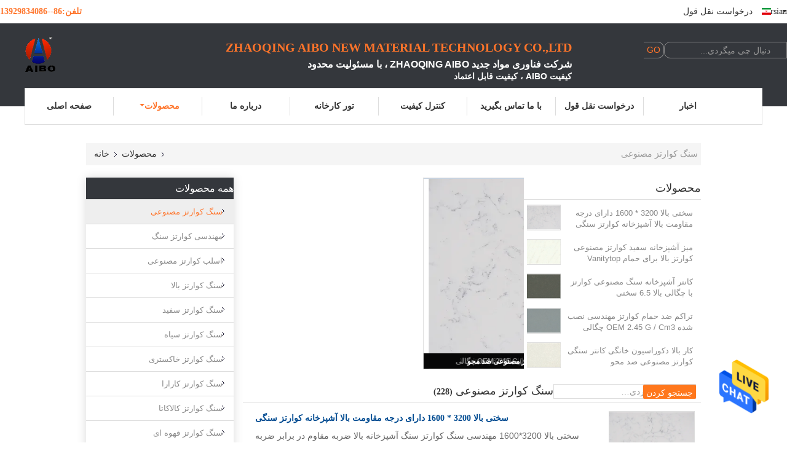

--- FILE ---
content_type: text/html
request_url: https://persian.artificial-quartz.com/supplier-387476-artificial-quartz-stone
body_size: 36532
content:

<!DOCTYPE html>
<html dir="rtl" lang="fa">
<head>
	<meta charset="utf-8">
	<meta http-equiv="X-UA-Compatible" content="IE=edge">
	<meta name="viewport" content="width=device-width, initial-scale=1">
    <title>سنگ کوارتز مصنوعی کارخانه, با کیفیت خوب بخرید سنگ کوارتز مصنوعی محصولات از چین</title>
    <meta name="keywords" content="چین سنگ کوارتز مصنوعی, سنگ کوارتز مصنوعی کارخانه, خرید سنگ کوارتز مصنوعی, کیفیت خوب سنگ کوارتز مصنوعی" />
    <meta name="description" content="قیمت کم بخرید سنگ کوارتز مصنوعی از جانب سنگ کوارتز مصنوعی کارخانه, ما با ارائه با کیفیت خوب سنگ کوارتز مصنوعی از چین." />
			<link type='text/css' rel='stylesheet' href='/??/images/global.css,/photo/artificial-quartz/sitetpl/style/common.css?ver=1638412373' media='all'>
			  <script type='text/javascript' src='/js/jquery.js'></script><meta property="og:title" content="سنگ کوارتز مصنوعی کارخانه, با کیفیت خوب بخرید سنگ کوارتز مصنوعی محصولات از چین" />
<meta property="og:description" content="قیمت کم بخرید سنگ کوارتز مصنوعی از جانب سنگ کوارتز مصنوعی کارخانه, ما با ارائه با کیفیت خوب سنگ کوارتز مصنوعی از چین." />
<meta property="og:type" content="product" />
<meta property="og:availability" content="instock" />
<meta property="og:site_name" content="Zhaoqing AIBO New Material  Technology CO.,Ltd" />
<meta property="og:url" content="https://persian.artificial-quartz.com/supplier-387476-artificial-quartz-stone" />
<meta property="og:image" content="https://persian.artificial-quartz.com/photo/pt26820099-work_top_artificial_quartz_stone_countertop_home_decoration_anti_faded.jpg" />
<link rel="canonical" href="https://persian.artificial-quartz.com/supplier-387476-artificial-quartz-stone" />
<link rel="alternate" href="https://m.persian.artificial-quartz.com/supplier-387476-artificial-quartz-stone" media="only screen and (max-width: 640px)" />
<style type="text/css">
/*<![CDATA[*/
.consent__cookie {position: fixed;top: 0;left: 0;width: 100%;height: 0%;z-index: 100000;}.consent__cookie_bg {position: fixed;top: 0;left: 0;width: 100%;height: 100%;background: #000;opacity: .6;display: none }.consent__cookie_rel {position: fixed;bottom:0;left: 0;width: 100%;background: #fff;display: -webkit-box;display: -ms-flexbox;display: flex;flex-wrap: wrap;padding: 24px 80px;-webkit-box-sizing: border-box;box-sizing: border-box;-webkit-box-pack: justify;-ms-flex-pack: justify;justify-content: space-between;-webkit-transition: all ease-in-out .3s;transition: all ease-in-out .3s }.consent__close {position: absolute;top: 20px;right: 20px;cursor: pointer }.consent__close svg {fill: #777 }.consent__close:hover svg {fill: #000 }.consent__cookie_box {flex: 1;word-break: break-word;}.consent__warm {color: #777;font-size: 16px;margin-bottom: 12px;line-height: 19px }.consent__title {color: #333;font-size: 20px;font-weight: 600;margin-bottom: 12px;line-height: 23px }.consent__itxt {color: #333;font-size: 14px;margin-bottom: 12px;display: -webkit-box;display: -ms-flexbox;display: flex;-webkit-box-align: center;-ms-flex-align: center;align-items: center }.consent__itxt i {display: -webkit-inline-box;display: -ms-inline-flexbox;display: inline-flex;width: 28px;height: 28px;border-radius: 50%;background: #e0f9e9;margin-right: 8px;-webkit-box-align: center;-ms-flex-align: center;align-items: center;-webkit-box-pack: center;-ms-flex-pack: center;justify-content: center }.consent__itxt svg {fill: #3ca860 }.consent__txt {color: #a6a6a6;font-size: 14px;margin-bottom: 8px;line-height: 17px }.consent__btns {display: -webkit-box;display: -ms-flexbox;display: flex;-webkit-box-orient: vertical;-webkit-box-direction: normal;-ms-flex-direction: column;flex-direction: column;-webkit-box-pack: center;-ms-flex-pack: center;justify-content: center;flex-shrink: 0;}.consent__btn {width: 280px;height: 40px;line-height: 40px;text-align: center;background: #3ca860;color: #fff;border-radius: 4px;margin: 8px 0;-webkit-box-sizing: border-box;box-sizing: border-box;cursor: pointer;font-size:14px}.consent__btn:hover {background: #00823b }.consent__btn.empty {color: #3ca860;border: 1px solid #3ca860;background: #fff }.consent__btn.empty:hover {background: #3ca860;color: #fff }.open .consent__cookie_bg {display: block }.open .consent__cookie_rel {bottom: 0 }@media (max-width: 760px) {.consent__btns {width: 100%;align-items: center;}.consent__cookie_rel {padding: 20px 24px }}.consent__cookie.open {display: block;}.consent__cookie {display: none;}
/*]]>*/
</style>
<script type="text/javascript">
/*<![CDATA[*/
window.isvideotpl = 0;window.detailurl = '';
var isShowGuide=0;showGuideColor=0;var company_type = 26;var webim_domain = '';

var colorUrl = '';
var aisearch = 0;
var selfUrl = '';
window.playerReportUrl='/vod/view_count/report';
var query_string = ["Products","Show",387476];
var g_tp = '';
var customtplcolor = 99341;
window.predomainsub = "";
/*]]>*/
</script>
</head>
<body>
<img src="/logo.gif" style="display:none" alt="logo"/>
    <div id="floatAd" style="z-index: 110000;position:absolute;right:30px;bottom:60px;height:79px;display: block;">
                                <a href="/webim/webim_tab.html" rel="nofollow" data-uid="0" onclick= 'setwebimCookie(0,0,26);' target="_blank">
            <img style="width: 80px;cursor: pointer;" alt='پیام فرستادن' src="/images/floatimage_chat.gif"/>
        </a>
                                </div>
<a style="display: none!important;" title="Zhaoqing AIBO New Material  Technology CO.,Ltd" class="float-inquiry" href="/contactnow.html" onclick='setinquiryCookie("{\"showproduct\":0,\"pid\":0,\"name\":\"\",\"source_url\":\"\",\"picurl\":\"\",\"propertyDetail\":[],\"username\":\"Mrs. Daphne Hou\",\"viewTime\":\"\\u0622\\u062e\\u0631\\u06cc\\u0646 \\u0648\\u0631\\u0648\\u062f : 2 \\u0633\\u0627\\u0639\\u062a \\u0647\\u0627 07 \\u062f\\u0642\\u0627\\u06cc\\u0642 \\u067e\\u06cc\\u0634\",\"subject\":\"\\u0644\\u0637\\u0641\\u0627 \\u0628\\u0647 \\u0645\\u0646 \\u0642\\u06cc\\u0645\\u062a \\u062e\\u0648\\u0628 \\u0627\\u0631\\u0633\\u0627\\u0644\",\"countrycode\":\"\"}");'></a>
<script>
var originProductInfo = '';
var originProductInfo = {"showproduct":1,"pid":"24442270","name":"\u0633\u0641\u0627\u0631\u0634\u06cc \u06a9\u0631\u062f\u0646 \u0631\u0646\u06af \u0633\u0646\u06af \u0645\u0635\u0646\u0648\u0639\u06cc \u06a9\u0648\u0627\u0631\u062a\u0632 \u0628\u0627 \u0636\u062e\u0627\u0645\u062a 18 \u0645\u06cc\u0644\u06cc \u0645\u062a\u0631 \u0648 \u0633\u062e\u062a\u06cc 6.5 \u0645\u0648\u0647","source_url":"\/quality-24442270-customize-color-aritifical-quartz-stone-18mm-thickness-6-5mohs-hardness","picurl":"\/photo\/pd36796684-customize_color_aritifical_quartz_stone_18mm_thickness_6_5mohs_hardness.jpg","propertyDetail":[["\u0631\u0646\u06af","\u0634\u062e\u0635\u06cc \u0633\u0627\u0632\u06cc"],["\u062a\u0627\u06cc\u067e \u06a9\u0646\u06cc\u062f","\u06a9\u0648\u0627\u0631\u062a\u0632 \u0645\u0635\u0646\u0648\u0639\u06cc"],["\u0645\u0648\u0627\u062f","\u0633\u0637\u062d \u062c\u0627\u0645\u062f"],["\u0636\u062e\u0627\u0645\u062a","6 \u0645\u06cc\u0644\u06cc \u0645\u062a\u0631\u060c 8 \u0645\u06cc\u0644\u06cc \u0645\u062a\u0631\u060c 10 \u0645\u06cc\u0644\u06cc \u0645\u062a\u0631\u060c 12 \u0645\u06cc\u0644\u06cc \u0645\u062a\u0631\u060c 15 \u0645\u06cc\u0644\u06cc \u0645\u062a\u0631\u060c 18 \u0645\u06cc\u0644\u06cc \u0645\u062a\u0631\u060c 20 \u0645\u06cc\u0644\u06cc \u0645\u062a\u0631\u060c 25 \u0645\u06cc\u0644\u06cc \u0645\u062a\u0631"]],"company_name":null,"picurl_c":"\/photo\/pc36796684-customize_color_aritifical_quartz_stone_18mm_thickness_6_5mohs_hardness.jpg","price":"$64-86\/\u33a1","username":"Karen","viewTime":"\u0622\u062e\u0631\u06cc\u0646 \u0648\u0631\u0648\u062f : 2 \u0633\u0627\u0639\u062a \u0647\u0627 07 \u062f\u0642\u0627\u06cc\u0642 \u067e\u06cc\u0634","subject":"\u0645\u0646 \u0628\u0647 \u0633\u0641\u0627\u0631\u0634\u06cc \u06a9\u0631\u062f\u0646 \u0631\u0646\u06af \u0633\u0646\u06af \u0645\u0635\u0646\u0648\u0639\u06cc \u06a9\u0648\u0627\u0631\u062a\u0632 \u0628\u0627 \u0636\u062e\u0627\u0645\u062a 18 \u0645\u06cc\u0644\u06cc \u0645\u062a\u0631 \u0648 \u0633\u062e\u062a\u06cc 6.5 \u0645\u0648\u0647 \u0634\u0645\u0627 \u0639\u0644\u0627\u0642\u0647 \u062f\u0627\u0631\u0645","countrycode":""};
var save_url = "/contactsave.html";
var update_url = "/updateinquiry.html";
var productInfo = {};
var defaulProductInfo = {};
var myDate = new Date();
var curDate = myDate.getFullYear()+'-'+(parseInt(myDate.getMonth())+1)+'-'+myDate.getDate();
var message = '';
var default_pop = 1;
var leaveMessageDialog = document.getElementsByClassName('leave-message-dialog')[0]; // 获取弹层
var _$$ = function (dom) {
    return document.querySelectorAll(dom);
};
resInfo = originProductInfo;
resInfo['name'] = resInfo['name'] || '';
defaulProductInfo.pid = resInfo['pid'];
defaulProductInfo.productName = resInfo['name'] ?? '';
defaulProductInfo.productInfo = resInfo['propertyDetail'];
defaulProductInfo.productImg = resInfo['picurl_c'];
defaulProductInfo.subject = resInfo['subject'] ?? '';
defaulProductInfo.productImgAlt = resInfo['name'] ?? '';
var inquirypopup_tmp = 1;
var message = 'عزیز'+'\r\n'+""+' '+trim(resInfo['name'])+", آیا می توانید جزئیات بیشتری مانند نوع ، اندازه ، MOQ ، مواد و غیره برای من ارسال کنید."+'\r\n'+"با تشکر!"+'\r\n'+"";
var message_1 = 'عزیز'+'\r\n'+""+' '+trim(resInfo['name'])+", آیا می توانید جزئیات بیشتری مانند نوع ، اندازه ، MOQ ، مواد و غیره برای من ارسال کنید."+'\r\n'+"با تشکر!"+'\r\n'+"";
var message_2 = 'سلام،'+'\r\n'+"من به دنبال"+' '+trim(resInfo['name'])+", لطفا قیمت ، مشخصات و تصویر را برای من ارسال کنید."+'\r\n'+"پاسخ سریع شما بسیار استقبال خواهد شد."+'\r\n'+"برای اطلاعات بیشتر با من تماس بگیرید"+'\r\n'+"خیلی ممنون.";
var message_3 = 'سلام،'+'\r\n'+trim(resInfo['name'])+' '+"انتظارات من را برآورده می کند"+'\r\n'+"لطفا بهترین قیمت و برخی اطلاعات دیگر در مورد محصول را به من بدهید."+'\r\n'+"در صورت تمایل از طریق ایمیل من با من تماس بگیرید."+'\r\n'+"خیلی ممنون.";

var message_4 = 'عزیز'+'\r\n'+"قیمت FOB شما چقدر است"+' '+trim(resInfo['name'])+'?'+'\r\n'+"نزدیکترین نام بندر کدام است؟"+'\r\n'+"لطفا در اسرع وقت به من پاسخ دهید ، بهتر است اطلاعات بیشتر را به اشتراک بگذارید."+'\r\n'+"با احترام!";
var message_5 = 'سلام،'+'\r\n'+"من خیلی به شما علاقه مندم"+' '+trim(resInfo['name'])+'.'+'\r\n'+"لطفا جزئیات محصول خود را برای من ارسال کنید"+'\r\n'+"منتظر پاسخ سریع شما هستم"+'\r\n'+"در صورت تمایل با پست الکترونیکی با من تماس بگیرید."+'\r\n'+"با احترام!";

var message_6 = 'عزیز'+'\r\n'+"لطفاً اطلاعات مربوط به خود را در اختیار ما قرار دهید"+' '+trim(resInfo['name'])+", مانند نوع ، اندازه ، مواد و البته بهترین قیمت."+'\r\n'+"منتظر پاسخ سریع شما هستم"+'\r\n'+"متشکرم!";
var message_7 = 'عزیز'+'\r\n'+"آیا می توانید تهیه کنید"+' '+trim(resInfo['name'])+" برای ما؟"+'\r\n'+"ابتدا می خواهیم یک لیست قیمت و برخی جزئیات محصول داشته باشیم."+'\r\n'+"امیدوارم هرچه سریعتر پاسخ دهم و مشتاقانه منتظر همکاری هستم."+'\r\n'+"بسیار از شما متشکرم.";
var message_8 = 'سلام،'+'\r\n'+"من به دنبال"+' '+trim(resInfo['name'])+", لطفا اطلاعات دقیق تری در مورد محصول به من بدهید."+'\r\n'+"منتظر پاسخ شما هستم"+'\r\n'+"متشکرم!";
var message_9 = 'سلام،'+'\r\n'+"شما"+' '+trim(resInfo['name'])+" نیازهای من را به خوبی برآورده می کند"+'\r\n'+"لطفا قیمت ، مشخصات و مدل مشابه آن را برای من ارسال کنید."+'\r\n'+"با خیال راحت با من گپ بزنید"+'\r\n'+"با تشکر!";
var message_10 = 'عزیز'+'\r\n'+"من می خواهم در مورد جزئیات و نقل قول های بیشتر بدانم"+' '+trim(resInfo['name'])+'.'+'\r\n'+"هر موقع خواستی با من تماس بگیر."+'\r\n'+"با احترام!";

var r = getRandom(1,10);

defaulProductInfo.message = eval("message_"+r);
    defaulProductInfo.message = eval("message_"+r);
        var mytAjax = {

    post: function(url, data, fn) {
        var xhr = new XMLHttpRequest();
        xhr.open("POST", url, true);
        xhr.setRequestHeader("Content-Type", "application/x-www-form-urlencoded;charset=UTF-8");
        xhr.setRequestHeader("X-Requested-With", "XMLHttpRequest");
        xhr.setRequestHeader('Content-Type','text/plain;charset=UTF-8');
        xhr.onreadystatechange = function() {
            if(xhr.readyState == 4 && (xhr.status == 200 || xhr.status == 304)) {
                fn.call(this, xhr.responseText);
            }
        };
        xhr.send(data);
    },

    postform: function(url, data, fn) {
        var xhr = new XMLHttpRequest();
        xhr.open("POST", url, true);
        xhr.setRequestHeader("X-Requested-With", "XMLHttpRequest");
        xhr.onreadystatechange = function() {
            if(xhr.readyState == 4 && (xhr.status == 200 || xhr.status == 304)) {
                fn.call(this, xhr.responseText);
            }
        };
        xhr.send(data);
    }
};
/*window.onload = function(){
    leaveMessageDialog = document.getElementsByClassName('leave-message-dialog')[0];
    if (window.localStorage.recordDialogStatus=='undefined' || (window.localStorage.recordDialogStatus!='undefined' && window.localStorage.recordDialogStatus != curDate)) {
        setTimeout(function(){
            if(parseInt(inquirypopup_tmp%10) == 1){
                creatDialog(defaulProductInfo, 1);
            }
        }, 6000);
    }
};*/
function trim(str)
{
    str = str.replace(/(^\s*)/g,"");
    return str.replace(/(\s*$)/g,"");
};
function getRandom(m,n){
    var num = Math.floor(Math.random()*(m - n) + n);
    return num;
};
function strBtn(param) {

    var starattextarea = document.getElementById("textareamessage").value.length;
    var email = document.getElementById("startEmail").value;

    var default_tip = document.querySelectorAll(".watermark_container").length;
    if (20 < starattextarea && starattextarea < 3000) {
        if(default_tip>0){
            document.getElementById("textareamessage1").parentNode.parentNode.nextElementSibling.style.display = "none";
        }else{
            document.getElementById("textareamessage1").parentNode.nextElementSibling.style.display = "none";
        }

    } else {
        if(default_tip>0){
            document.getElementById("textareamessage1").parentNode.parentNode.nextElementSibling.style.display = "block";
        }else{
            document.getElementById("textareamessage1").parentNode.nextElementSibling.style.display = "block";
        }

        return;
    }

    // var re = /^([a-zA-Z0-9_-])+@([a-zA-Z0-9_-])+\.([a-zA-Z0-9_-])+/i;/*邮箱不区分大小写*/
    var re = /^[a-zA-Z0-9][\w-]*(\.?[\w-]+)*@[a-zA-Z0-9-]+(\.[a-zA-Z0-9]+)+$/i;
    if (!re.test(email)) {
        document.getElementById("startEmail").nextElementSibling.style.display = "block";
        return;
    } else {
        document.getElementById("startEmail").nextElementSibling.style.display = "none";
    }

    var subject = document.getElementById("pop_subject").value;
    var pid = document.getElementById("pop_pid").value;
    var message = document.getElementById("textareamessage").value;
    var sender_email = document.getElementById("startEmail").value;
    var tel = '';
    if (document.getElementById("tel0") != undefined && document.getElementById("tel0") != '')
        tel = document.getElementById("tel0").value;
    var form_serialize = '&tel='+tel;

    form_serialize = form_serialize.replace(/\+/g, "%2B");
    mytAjax.post(save_url,"pid="+pid+"&subject="+subject+"&email="+sender_email+"&message="+(message)+form_serialize,function(res){
        var mes = JSON.parse(res);
        if(mes.status == 200){
            var iid = mes.iid;
            document.getElementById("pop_iid").value = iid;
            document.getElementById("pop_uuid").value = mes.uuid;

            if(typeof gtag_report_conversion === "function"){
                gtag_report_conversion();//执行统计js代码
            }
            if(typeof fbq === "function"){
                fbq('track','Purchase');//执行统计js代码
            }
        }
    });
    for (var index = 0; index < document.querySelectorAll(".dialog-content-pql").length; index++) {
        document.querySelectorAll(".dialog-content-pql")[index].style.display = "none";
    };
    $('#idphonepql').val(tel);
    document.getElementById("dialog-content-pql-id").style.display = "block";
    ;
};
function twoBtnOk(param) {

    var selectgender = document.getElementById("Mr").innerHTML;
    var iid = document.getElementById("pop_iid").value;
    var sendername = document.getElementById("idnamepql").value;
    var senderphone = document.getElementById("idphonepql").value;
    var sendercname = document.getElementById("idcompanypql").value;
    var uuid = document.getElementById("pop_uuid").value;
    var gender = 2;
    if(selectgender == 'Mr.') gender = 0;
    if(selectgender == 'Mrs.') gender = 1;
    var pid = document.getElementById("pop_pid").value;
    var form_serialize = '';

        form_serialize = form_serialize.replace(/\+/g, "%2B");

    mytAjax.post(update_url,"iid="+iid+"&gender="+gender+"&uuid="+uuid+"&name="+(sendername)+"&tel="+(senderphone)+"&company="+(sendercname)+form_serialize,function(res){});

    for (var index = 0; index < document.querySelectorAll(".dialog-content-pql").length; index++) {
        document.querySelectorAll(".dialog-content-pql")[index].style.display = "none";
    };
    document.getElementById("dialog-content-pql-ok").style.display = "block";

};
function toCheckMust(name) {
    $('#'+name+'error').hide();
}
function handClidk(param) {
    var starattextarea = document.getElementById("textareamessage1").value.length;
    var email = document.getElementById("startEmail1").value;
    var default_tip = document.querySelectorAll(".watermark_container").length;
    if (20 < starattextarea && starattextarea < 3000) {
        if(default_tip>0){
            document.getElementById("textareamessage1").parentNode.parentNode.nextElementSibling.style.display = "none";
        }else{
            document.getElementById("textareamessage1").parentNode.nextElementSibling.style.display = "none";
        }

    } else {
        if(default_tip>0){
            document.getElementById("textareamessage1").parentNode.parentNode.nextElementSibling.style.display = "block";
        }else{
            document.getElementById("textareamessage1").parentNode.nextElementSibling.style.display = "block";
        }

        return;
    }

    // var re = /^([a-zA-Z0-9_-])+@([a-zA-Z0-9_-])+\.([a-zA-Z0-9_-])+/i;
    var re = /^[a-zA-Z0-9][\w-]*(\.?[\w-]+)*@[a-zA-Z0-9-]+(\.[a-zA-Z0-9]+)+$/i;
    if (!re.test(email)) {
        document.getElementById("startEmail1").nextElementSibling.style.display = "block";
        return;
    } else {
        document.getElementById("startEmail1").nextElementSibling.style.display = "none";
    }

    var subject = document.getElementById("pop_subject").value;
    var pid = document.getElementById("pop_pid").value;
    var message = document.getElementById("textareamessage1").value;
    var sender_email = document.getElementById("startEmail1").value;
    var form_serialize = tel = '';
    if (document.getElementById("tel1") != undefined && document.getElementById("tel1") != '')
        tel = document.getElementById("tel1").value;
        mytAjax.post(save_url,"email="+sender_email+"&tel="+tel+"&pid="+pid+"&message="+message+"&subject="+subject+form_serialize,function(res){

        var mes = JSON.parse(res);
        if(mes.status == 200){
            var iid = mes.iid;
            document.getElementById("pop_iid").value = iid;
            document.getElementById("pop_uuid").value = mes.uuid;
            if(typeof gtag_report_conversion === "function"){
                gtag_report_conversion();//执行统计js代码
            }
        }

    });
    for (var index = 0; index < document.querySelectorAll(".dialog-content-pql").length; index++) {
        document.querySelectorAll(".dialog-content-pql")[index].style.display = "none";
    };
    $('#idphonepql').val(tel);
    document.getElementById("dialog-content-pql-id").style.display = "block";

};
window.addEventListener('load', function () {
    $('.checkbox-wrap label').each(function(){
        if($(this).find('input').prop('checked')){
            $(this).addClass('on')
        }else {
            $(this).removeClass('on')
        }
    })
    $(document).on('click', '.checkbox-wrap label' , function(ev){
        if (ev.target.tagName.toUpperCase() != 'INPUT') {
            $(this).toggleClass('on')
        }
    })
})

function hand_video(pdata) {
    data = JSON.parse(pdata);
    productInfo.productName = data.productName;
    productInfo.productInfo = data.productInfo;
    productInfo.productImg = data.productImg;
    productInfo.subject = data.subject;

    var message = 'عزیز'+'\r\n'+""+' '+trim(data.productName)+", آیا می توانید جزئیات بیشتری مانند نوع ، اندازه ، مقدار ، مواد و غیره برای من ارسال کنید"+'\r\n'+"با تشکر!"+'\r\n'+"";

    var message = 'عزیز'+'\r\n'+""+' '+trim(data.productName)+", آیا می توانید جزئیات بیشتری مانند نوع ، اندازه ، MOQ ، مواد و غیره برای من ارسال کنید."+'\r\n'+"با تشکر!"+'\r\n'+"";
    var message_1 = 'عزیز'+'\r\n'+""+' '+trim(data.productName)+", آیا می توانید جزئیات بیشتری مانند نوع ، اندازه ، MOQ ، مواد و غیره برای من ارسال کنید."+'\r\n'+"با تشکر!"+'\r\n'+"";
    var message_2 = 'سلام،'+'\r\n'+"من به دنبال"+' '+trim(data.productName)+", لطفا قیمت ، مشخصات و تصویر را برای من ارسال کنید."+'\r\n'+"پاسخ سریع شما بسیار استقبال خواهد شد."+'\r\n'+"برای اطلاعات بیشتر با من تماس بگیرید"+'\r\n'+"خیلی ممنون.";
    var message_3 = 'سلام،'+'\r\n'+trim(data.productName)+' '+"انتظارات من را برآورده می کند"+'\r\n'+"لطفا بهترین قیمت و برخی اطلاعات دیگر در مورد محصول را به من بدهید."+'\r\n'+"در صورت تمایل از طریق ایمیل من با من تماس بگیرید."+'\r\n'+"خیلی ممنون.";

    var message_4 = 'عزیز'+'\r\n'+"قیمت FOB شما چقدر است"+' '+trim(data.productName)+'?'+'\r\n'+"نزدیکترین نام بندر کدام است؟"+'\r\n'+"لطفا در اسرع وقت به من پاسخ دهید ، بهتر است اطلاعات بیشتر را به اشتراک بگذارید."+'\r\n'+"با احترام!";
    var message_5 = 'سلام،'+'\r\n'+"من خیلی به شما علاقه مندم"+' '+trim(data.productName)+'.'+'\r\n'+"لطفا جزئیات محصول خود را برای من ارسال کنید"+'\r\n'+"منتظر پاسخ سریع شما هستم"+'\r\n'+"در صورت تمایل با پست الکترونیکی با من تماس بگیرید."+'\r\n'+"با احترام!";

    var message_6 = 'عزیز'+'\r\n'+"لطفاً اطلاعات مربوط به خود را در اختیار ما قرار دهید"+' '+trim(data.productName)+", مانند نوع ، اندازه ، مواد و البته بهترین قیمت."+'\r\n'+"منتظر پاسخ سریع شما هستم"+'\r\n'+"متشکرم!";
    var message_7 = 'عزیز'+'\r\n'+"آیا می توانید تهیه کنید"+' '+trim(data.productName)+" برای ما؟"+'\r\n'+"ابتدا می خواهیم یک لیست قیمت و برخی جزئیات محصول داشته باشیم."+'\r\n'+"امیدوارم هرچه سریعتر پاسخ دهم و مشتاقانه منتظر همکاری هستم."+'\r\n'+"بسیار از شما متشکرم.";
    var message_8 = 'سلام،'+'\r\n'+"من به دنبال"+' '+trim(data.productName)+", لطفا اطلاعات دقیق تری در مورد محصول به من بدهید."+'\r\n'+"منتظر پاسخ شما هستم"+'\r\n'+"متشکرم!";
    var message_9 = 'سلام،'+'\r\n'+"شما"+' '+trim(data.productName)+" نیازهای من را به خوبی برآورده می کند"+'\r\n'+"لطفا قیمت ، مشخصات و مدل مشابه آن را برای من ارسال کنید."+'\r\n'+"با خیال راحت با من گپ بزنید"+'\r\n'+"با تشکر!";
    var message_10 = 'عزیز'+'\r\n'+"من می خواهم در مورد جزئیات و نقل قول های بیشتر بدانم"+' '+trim(data.productName)+'.'+'\r\n'+"هر موقع خواستی با من تماس بگیر."+'\r\n'+"با احترام!";

    var r = getRandom(1,10);

    productInfo.message = eval("message_"+r);
            if(parseInt(inquirypopup_tmp/10) == 1){
        productInfo.message = "";
    }
    productInfo.pid = data.pid;
    creatDialog(productInfo, 2);
};

function handDialog(pdata) {
    data = JSON.parse(pdata);
    productInfo.productName = data.productName;
    productInfo.productInfo = data.productInfo;
    productInfo.productImg = data.productImg;
    productInfo.subject = data.subject;

    var message = 'عزیز'+'\r\n'+""+' '+trim(data.productName)+", آیا می توانید جزئیات بیشتری مانند نوع ، اندازه ، مقدار ، مواد و غیره برای من ارسال کنید"+'\r\n'+"با تشکر!"+'\r\n'+"";

    var message = 'عزیز'+'\r\n'+""+' '+trim(data.productName)+", آیا می توانید جزئیات بیشتری مانند نوع ، اندازه ، MOQ ، مواد و غیره برای من ارسال کنید."+'\r\n'+"با تشکر!"+'\r\n'+"";
    var message_1 = 'عزیز'+'\r\n'+""+' '+trim(data.productName)+", آیا می توانید جزئیات بیشتری مانند نوع ، اندازه ، MOQ ، مواد و غیره برای من ارسال کنید."+'\r\n'+"با تشکر!"+'\r\n'+"";
    var message_2 = 'سلام،'+'\r\n'+"من به دنبال"+' '+trim(data.productName)+", لطفا قیمت ، مشخصات و تصویر را برای من ارسال کنید."+'\r\n'+"پاسخ سریع شما بسیار استقبال خواهد شد."+'\r\n'+"برای اطلاعات بیشتر با من تماس بگیرید"+'\r\n'+"خیلی ممنون.";
    var message_3 = 'سلام،'+'\r\n'+trim(data.productName)+' '+"انتظارات من را برآورده می کند"+'\r\n'+"لطفا بهترین قیمت و برخی اطلاعات دیگر در مورد محصول را به من بدهید."+'\r\n'+"در صورت تمایل از طریق ایمیل من با من تماس بگیرید."+'\r\n'+"خیلی ممنون.";

    var message_4 = 'عزیز'+'\r\n'+"قیمت FOB شما چقدر است"+' '+trim(data.productName)+'?'+'\r\n'+"نزدیکترین نام بندر کدام است؟"+'\r\n'+"لطفا در اسرع وقت به من پاسخ دهید ، بهتر است اطلاعات بیشتر را به اشتراک بگذارید."+'\r\n'+"با احترام!";
    var message_5 = 'سلام،'+'\r\n'+"من خیلی به شما علاقه مندم"+' '+trim(data.productName)+'.'+'\r\n'+"لطفا جزئیات محصول خود را برای من ارسال کنید"+'\r\n'+"منتظر پاسخ سریع شما هستم"+'\r\n'+"در صورت تمایل با پست الکترونیکی با من تماس بگیرید."+'\r\n'+"با احترام!";

    var message_6 = 'عزیز'+'\r\n'+"لطفاً اطلاعات مربوط به خود را در اختیار ما قرار دهید"+' '+trim(data.productName)+", مانند نوع ، اندازه ، مواد و البته بهترین قیمت."+'\r\n'+"منتظر پاسخ سریع شما هستم"+'\r\n'+"متشکرم!";
    var message_7 = 'عزیز'+'\r\n'+"آیا می توانید تهیه کنید"+' '+trim(data.productName)+" برای ما؟"+'\r\n'+"ابتدا می خواهیم یک لیست قیمت و برخی جزئیات محصول داشته باشیم."+'\r\n'+"امیدوارم هرچه سریعتر پاسخ دهم و مشتاقانه منتظر همکاری هستم."+'\r\n'+"بسیار از شما متشکرم.";
    var message_8 = 'سلام،'+'\r\n'+"من به دنبال"+' '+trim(data.productName)+", لطفا اطلاعات دقیق تری در مورد محصول به من بدهید."+'\r\n'+"منتظر پاسخ شما هستم"+'\r\n'+"متشکرم!";
    var message_9 = 'سلام،'+'\r\n'+"شما"+' '+trim(data.productName)+" نیازهای من را به خوبی برآورده می کند"+'\r\n'+"لطفا قیمت ، مشخصات و مدل مشابه آن را برای من ارسال کنید."+'\r\n'+"با خیال راحت با من گپ بزنید"+'\r\n'+"با تشکر!";
    var message_10 = 'عزیز'+'\r\n'+"من می خواهم در مورد جزئیات و نقل قول های بیشتر بدانم"+' '+trim(data.productName)+'.'+'\r\n'+"هر موقع خواستی با من تماس بگیر."+'\r\n'+"با احترام!";

    var r = getRandom(1,10);
    productInfo.message = eval("message_"+r);
            if(parseInt(inquirypopup_tmp/10) == 1){
        productInfo.message = "";
    }
    productInfo.pid = data.pid;
    creatDialog(productInfo, 2);
};

function closepql(param) {

    leaveMessageDialog.style.display = 'none';
};

function closepql2(param) {

    for (var index = 0; index < document.querySelectorAll(".dialog-content-pql").length; index++) {
        document.querySelectorAll(".dialog-content-pql")[index].style.display = "none";
    };
    document.getElementById("dialog-content-pql-ok").style.display = "block";
};

function decodeHtmlEntities(str) {
    var tempElement = document.createElement('div');
    tempElement.innerHTML = str;
    return tempElement.textContent || tempElement.innerText || '';
}

function initProduct(productInfo,type){

    productInfo.productName = decodeHtmlEntities(productInfo.productName);
    productInfo.message = decodeHtmlEntities(productInfo.message);

    leaveMessageDialog = document.getElementsByClassName('leave-message-dialog')[0];
    leaveMessageDialog.style.display = "block";
    if(type == 3){
        var popinquiryemail = document.getElementById("popinquiryemail").value;
        _$$("#startEmail1")[0].value = popinquiryemail;
    }else{
        _$$("#startEmail1")[0].value = "";
    }
    _$$("#startEmail")[0].value = "";
    _$$("#idnamepql")[0].value = "";
    _$$("#idphonepql")[0].value = "";
    _$$("#idcompanypql")[0].value = "";

    _$$("#pop_pid")[0].value = productInfo.pid;
    _$$("#pop_subject")[0].value = productInfo.subject;
    
    if(parseInt(inquirypopup_tmp/10) == 1){
        productInfo.message = "";
    }

    _$$("#textareamessage1")[0].value = productInfo.message;
    _$$("#textareamessage")[0].value = productInfo.message;

    _$$("#dialog-content-pql-id .titlep")[0].innerHTML = productInfo.productName;
    _$$("#dialog-content-pql-id img")[0].setAttribute("src", productInfo.productImg);
    _$$("#dialog-content-pql-id img")[0].setAttribute("alt", productInfo.productImgAlt);

    _$$("#dialog-content-pql-id-hand img")[0].setAttribute("src", productInfo.productImg);
    _$$("#dialog-content-pql-id-hand img")[0].setAttribute("alt", productInfo.productImgAlt);
    _$$("#dialog-content-pql-id-hand .titlep")[0].innerHTML = productInfo.productName;

    if (productInfo.productInfo.length > 0) {
        var ul2, ul;
        ul = document.createElement("ul");
        for (var index = 0; index < productInfo.productInfo.length; index++) {
            var el = productInfo.productInfo[index];
            var li = document.createElement("li");
            var span1 = document.createElement("span");
            span1.innerHTML = el[0] + ":";
            var span2 = document.createElement("span");
            span2.innerHTML = el[1];
            li.appendChild(span1);
            li.appendChild(span2);
            ul.appendChild(li);

        }
        ul2 = ul.cloneNode(true);
        if (type === 1) {
            _$$("#dialog-content-pql-id .left")[0].replaceChild(ul, _$$("#dialog-content-pql-id .left ul")[0]);
        } else {
            _$$("#dialog-content-pql-id-hand .left")[0].replaceChild(ul2, _$$("#dialog-content-pql-id-hand .left ul")[0]);
            _$$("#dialog-content-pql-id .left")[0].replaceChild(ul, _$$("#dialog-content-pql-id .left ul")[0]);
        }
    };
    for (var index = 0; index < _$$("#dialog-content-pql-id .right ul li").length; index++) {
        _$$("#dialog-content-pql-id .right ul li")[index].addEventListener("click", function (params) {
            _$$("#dialog-content-pql-id .right #Mr")[0].innerHTML = this.innerHTML
        }, false)

    };

};
function closeInquiryCreateDialog() {
    document.getElementById("xuanpan_dialog_box_pql").style.display = "none";
};
function showInquiryCreateDialog() {
    document.getElementById("xuanpan_dialog_box_pql").style.display = "block";
};
function submitPopInquiry(){
    var message = document.getElementById("inquiry_message").value;
    var email = document.getElementById("inquiry_email").value;
    var subject = defaulProductInfo.subject;
    var pid = defaulProductInfo.pid;
    if (email === undefined) {
        showInquiryCreateDialog();
        document.getElementById("inquiry_email").style.border = "1px solid red";
        return false;
    };
    if (message === undefined) {
        showInquiryCreateDialog();
        document.getElementById("inquiry_message").style.border = "1px solid red";
        return false;
    };
    if (email.search(/^\w+((-\w+)|(\.\w+))*\@[A-Za-z0-9]+((\.|-)[A-Za-z0-9]+)*\.[A-Za-z0-9]+$/) == -1) {
        document.getElementById("inquiry_email").style.border= "1px solid red";
        showInquiryCreateDialog();
        return false;
    } else {
        document.getElementById("inquiry_email").style.border= "";
    };
    if (message.length < 20 || message.length >3000) {
        showInquiryCreateDialog();
        document.getElementById("inquiry_message").style.border = "1px solid red";
        return false;
    } else {
        document.getElementById("inquiry_message").style.border = "";
    };
    var tel = '';
    if (document.getElementById("tel") != undefined && document.getElementById("tel") != '')
        tel = document.getElementById("tel").value;

    mytAjax.post(save_url,"pid="+pid+"&subject="+subject+"&email="+email+"&message="+(message)+'&tel='+tel,function(res){
        var mes = JSON.parse(res);
        if(mes.status == 200){
            var iid = mes.iid;
            document.getElementById("pop_iid").value = iid;
            document.getElementById("pop_uuid").value = mes.uuid;

        }
    });
    initProduct(defaulProductInfo);
    for (var index = 0; index < document.querySelectorAll(".dialog-content-pql").length; index++) {
        document.querySelectorAll(".dialog-content-pql")[index].style.display = "none";
    };
    $('#idphonepql').val(tel);
    document.getElementById("dialog-content-pql-id").style.display = "block";

};

//带附件上传
function submitPopInquiryfile(email_id,message_id,check_sort,name_id,phone_id,company_id,attachments){

    if(typeof(check_sort) == 'undefined'){
        check_sort = 0;
    }
    var message = document.getElementById(message_id).value;
    var email = document.getElementById(email_id).value;
    var attachments = document.getElementById(attachments).value;
    if(typeof(name_id) !== 'undefined' && name_id != ""){
        var name  = document.getElementById(name_id).value;
    }
    if(typeof(phone_id) !== 'undefined' && phone_id != ""){
        var phone = document.getElementById(phone_id).value;
    }
    if(typeof(company_id) !== 'undefined' && company_id != ""){
        var company = document.getElementById(company_id).value;
    }
    var subject = defaulProductInfo.subject;
    var pid = defaulProductInfo.pid;

    if(check_sort == 0){
        if (email === undefined) {
            showInquiryCreateDialog();
            document.getElementById(email_id).style.border = "1px solid red";
            return false;
        };
        if (message === undefined) {
            showInquiryCreateDialog();
            document.getElementById(message_id).style.border = "1px solid red";
            return false;
        };

        if (email.search(/^\w+((-\w+)|(\.\w+))*\@[A-Za-z0-9]+((\.|-)[A-Za-z0-9]+)*\.[A-Za-z0-9]+$/) == -1) {
            document.getElementById(email_id).style.border= "1px solid red";
            showInquiryCreateDialog();
            return false;
        } else {
            document.getElementById(email_id).style.border= "";
        };
        if (message.length < 20 || message.length >3000) {
            showInquiryCreateDialog();
            document.getElementById(message_id).style.border = "1px solid red";
            return false;
        } else {
            document.getElementById(message_id).style.border = "";
        };
    }else{

        if (message === undefined) {
            showInquiryCreateDialog();
            document.getElementById(message_id).style.border = "1px solid red";
            return false;
        };

        if (email === undefined) {
            showInquiryCreateDialog();
            document.getElementById(email_id).style.border = "1px solid red";
            return false;
        };

        if (message.length < 20 || message.length >3000) {
            showInquiryCreateDialog();
            document.getElementById(message_id).style.border = "1px solid red";
            return false;
        } else {
            document.getElementById(message_id).style.border = "";
        };

        if (email.search(/^\w+((-\w+)|(\.\w+))*\@[A-Za-z0-9]+((\.|-)[A-Za-z0-9]+)*\.[A-Za-z0-9]+$/) == -1) {
            document.getElementById(email_id).style.border= "1px solid red";
            showInquiryCreateDialog();
            return false;
        } else {
            document.getElementById(email_id).style.border= "";
        };

    };

    mytAjax.post(save_url,"pid="+pid+"&subject="+subject+"&email="+email+"&message="+message+"&company="+company+"&attachments="+attachments,function(res){
        var mes = JSON.parse(res);
        if(mes.status == 200){
            var iid = mes.iid;
            document.getElementById("pop_iid").value = iid;
            document.getElementById("pop_uuid").value = mes.uuid;

            if(typeof gtag_report_conversion === "function"){
                gtag_report_conversion();//执行统计js代码
            }
            if(typeof fbq === "function"){
                fbq('track','Purchase');//执行统计js代码
            }
        }
    });
    initProduct(defaulProductInfo);

    if(name !== undefined && name != ""){
        _$$("#idnamepql")[0].value = name;
    }

    if(phone !== undefined && phone != ""){
        _$$("#idphonepql")[0].value = phone;
    }

    if(company !== undefined && company != ""){
        _$$("#idcompanypql")[0].value = company;
    }

    for (var index = 0; index < document.querySelectorAll(".dialog-content-pql").length; index++) {
        document.querySelectorAll(".dialog-content-pql")[index].style.display = "none";
    };
    document.getElementById("dialog-content-pql-id").style.display = "block";

};
function submitPopInquiryByParam(email_id,message_id,check_sort,name_id,phone_id,company_id){

    if(typeof(check_sort) == 'undefined'){
        check_sort = 0;
    }

    var senderphone = '';
    var message = document.getElementById(message_id).value;
    var email = document.getElementById(email_id).value;
    if(typeof(name_id) !== 'undefined' && name_id != ""){
        var name  = document.getElementById(name_id).value;
    }
    if(typeof(phone_id) !== 'undefined' && phone_id != ""){
        var phone = document.getElementById(phone_id).value;
        senderphone = phone;
    }
    if(typeof(company_id) !== 'undefined' && company_id != ""){
        var company = document.getElementById(company_id).value;
    }
    var subject = defaulProductInfo.subject;
    var pid = defaulProductInfo.pid;

    if(check_sort == 0){
        if (email === undefined) {
            showInquiryCreateDialog();
            document.getElementById(email_id).style.border = "1px solid red";
            return false;
        };
        if (message === undefined) {
            showInquiryCreateDialog();
            document.getElementById(message_id).style.border = "1px solid red";
            return false;
        };

        if (email.search(/^\w+((-\w+)|(\.\w+))*\@[A-Za-z0-9]+((\.|-)[A-Za-z0-9]+)*\.[A-Za-z0-9]+$/) == -1) {
            document.getElementById(email_id).style.border= "1px solid red";
            showInquiryCreateDialog();
            return false;
        } else {
            document.getElementById(email_id).style.border= "";
        };
        if (message.length < 20 || message.length >3000) {
            showInquiryCreateDialog();
            document.getElementById(message_id).style.border = "1px solid red";
            return false;
        } else {
            document.getElementById(message_id).style.border = "";
        };
    }else{

        if (message === undefined) {
            showInquiryCreateDialog();
            document.getElementById(message_id).style.border = "1px solid red";
            return false;
        };

        if (email === undefined) {
            showInquiryCreateDialog();
            document.getElementById(email_id).style.border = "1px solid red";
            return false;
        };

        if (message.length < 20 || message.length >3000) {
            showInquiryCreateDialog();
            document.getElementById(message_id).style.border = "1px solid red";
            return false;
        } else {
            document.getElementById(message_id).style.border = "";
        };

        if (email.search(/^\w+((-\w+)|(\.\w+))*\@[A-Za-z0-9]+((\.|-)[A-Za-z0-9]+)*\.[A-Za-z0-9]+$/) == -1) {
            document.getElementById(email_id).style.border= "1px solid red";
            showInquiryCreateDialog();
            return false;
        } else {
            document.getElementById(email_id).style.border= "";
        };

    };

    var productsku = "";
    if($("#product_sku").length > 0){
        productsku = $("#product_sku").html();
    }

    mytAjax.post(save_url,"tel="+senderphone+"&pid="+pid+"&subject="+subject+"&email="+email+"&message="+message+"&messagesku="+encodeURI(productsku),function(res){
        var mes = JSON.parse(res);
        if(mes.status == 200){
            var iid = mes.iid;
            document.getElementById("pop_iid").value = iid;
            document.getElementById("pop_uuid").value = mes.uuid;

            if(typeof gtag_report_conversion === "function"){
                gtag_report_conversion();//执行统计js代码
            }
            if(typeof fbq === "function"){
                fbq('track','Purchase');//执行统计js代码
            }
        }
    });
    initProduct(defaulProductInfo);

    if(name !== undefined && name != ""){
        _$$("#idnamepql")[0].value = name;
    }

    if(phone !== undefined && phone != ""){
        _$$("#idphonepql")[0].value = phone;
    }

    if(company !== undefined && company != ""){
        _$$("#idcompanypql")[0].value = company;
    }

    for (var index = 0; index < document.querySelectorAll(".dialog-content-pql").length; index++) {
        document.querySelectorAll(".dialog-content-pql")[index].style.display = "none";

    };
    document.getElementById("dialog-content-pql-id").style.display = "block";

};

function creat_videoDialog(productInfo, type) {

    if(type == 1){
        if(default_pop != 1){
            return false;
        }
        window.localStorage.recordDialogStatus = curDate;
    }else{
        default_pop = 0;
    }
    initProduct(productInfo, type);
    if (type === 1) {
        // 自动弹出
        for (var index = 0; index < document.querySelectorAll(".dialog-content-pql").length; index++) {

            document.querySelectorAll(".dialog-content-pql")[index].style.display = "none";
        };
        document.getElementById("dialog-content-pql").style.display = "block";
    } else {
        // 手动弹出
        for (var index = 0; index < document.querySelectorAll(".dialog-content-pql").length; index++) {
            document.querySelectorAll(".dialog-content-pql")[index].style.display = "none";
        };
        document.getElementById("dialog-content-pql-id-hand").style.display = "block";
    }
}

function creatDialog(productInfo, type) {

    if(type == 1){
        if(default_pop != 1){
            return false;
        }
        window.localStorage.recordDialogStatus = curDate;
    }else{
        default_pop = 0;
    }
    initProduct(productInfo, type);
    if (type === 1) {
        // 自动弹出
        for (var index = 0; index < document.querySelectorAll(".dialog-content-pql").length; index++) {

            document.querySelectorAll(".dialog-content-pql")[index].style.display = "none";
        };
        document.getElementById("dialog-content-pql").style.display = "block";
    } else {
        // 手动弹出
        for (var index = 0; index < document.querySelectorAll(".dialog-content-pql").length; index++) {
            document.querySelectorAll(".dialog-content-pql")[index].style.display = "none";
        };
        document.getElementById("dialog-content-pql-id-hand").style.display = "block";
    }
}

//带邮箱信息打开询盘框 emailtype=1表示带入邮箱
function openDialog(emailtype){
    var type = 2;//不带入邮箱，手动弹出
    if(emailtype == 1){
        var popinquiryemail = document.getElementById("popinquiryemail").value;
        // var re = /^([a-zA-Z0-9_-])+@([a-zA-Z0-9_-])+\.([a-zA-Z0-9_-])+/i;
        var re = /^[a-zA-Z0-9][\w-]*(\.?[\w-]+)*@[a-zA-Z0-9-]+(\.[a-zA-Z0-9]+)+$/i;
        if (!re.test(popinquiryemail)) {
            //前端提示样式;
            showInquiryCreateDialog();
            document.getElementById("popinquiryemail").style.border = "1px solid red";
            return false;
        } else {
            //前端提示样式;
        }
        var type = 3;
    }
    creatDialog(defaulProductInfo,type);
}

//上传附件
function inquiryUploadFile(){
    var fileObj = document.querySelector("#fileId").files[0];
    //构建表单数据
    var formData = new FormData();
    var filesize = fileObj.size;
    if(filesize > 10485760 || filesize == 0) {
        document.getElementById("filetips").style.display = "block";
        return false;
    }else {
        document.getElementById("filetips").style.display = "none";
    }
    formData.append('popinquiryfile', fileObj);
    document.getElementById("quotefileform").reset();
    var save_url = "/inquiryuploadfile.html";
    mytAjax.postform(save_url,formData,function(res){
        var mes = JSON.parse(res);
        if(mes.status == 200){
            document.getElementById("uploader-file-info").innerHTML = document.getElementById("uploader-file-info").innerHTML + "<span class=op>"+mes.attfile.name+"<a class=delatt id=att"+mes.attfile.id+" onclick=delatt("+mes.attfile.id+");>Delete</a></span>";
            var nowattachs = document.getElementById("attachments").value;
            if( nowattachs !== ""){
                var attachs = JSON.parse(nowattachs);
                attachs[mes.attfile.id] = mes.attfile;
            }else{
                var attachs = {};
                attachs[mes.attfile.id] = mes.attfile;
            }
            document.getElementById("attachments").value = JSON.stringify(attachs);
        }
    });
}
//附件删除
function delatt(attid)
{
    var nowattachs = document.getElementById("attachments").value;
    if( nowattachs !== ""){
        var attachs = JSON.parse(nowattachs);
        if(attachs[attid] == ""){
            return false;
        }
        var formData = new FormData();
        var delfile = attachs[attid]['filename'];
        var save_url = "/inquirydelfile.html";
        if(delfile != "") {
            formData.append('delfile', delfile);
            mytAjax.postform(save_url, formData, function (res) {
                if(res !== "") {
                    var mes = JSON.parse(res);
                    if (mes.status == 200) {
                        delete attachs[attid];
                        document.getElementById("attachments").value = JSON.stringify(attachs);
                        var s = document.getElementById("att"+attid);
                        s.parentNode.remove();
                    }
                }
            });
        }
    }else{
        return false;
    }
}

</script>
<div class="leave-message-dialog" style="display: none">
<style>
    .leave-message-dialog .close:before, .leave-message-dialog .close:after{
        content:initial;
    }
</style>
<div class="dialog-content-pql" id="dialog-content-pql" style="display: none">
    <span class="close" onclick="closepql()"><img src="/images/close.png" alt="close"></span>
    <div class="title">
        <p class="firstp-pql">پیام بگذارید</p>
        <p class="lastp-pql">ما به زودی با شما تماس خواهیم گرفت</p>
    </div>
    <div class="form">
        <div class="textarea">
            <textarea style='font-family: robot;'  name="" id="textareamessage" cols="30" rows="10" style="margin-bottom:14px;width:100%"
                placeholder="لطفا جزئیات درخواست خود را وارد کنید."></textarea>
        </div>
        <p class="error-pql"> <span class="icon-pql"><img src="/images/error.png" alt="Zhaoqing AIBO New Material  Technology CO.,Ltd"></span> پیام شما باید بین 20 تا 3000 کاراکتر باشد!</p>
        <input id="startEmail" type="text" placeholder="ایمیل خود را وارد کنید" onkeydown="if(event.keyCode === 13){ strBtn();}">
        <p class="error-pql"><span class="icon-pql"><img src="/images/error.png" alt="Zhaoqing AIBO New Material  Technology CO.,Ltd"></span> لطفا ایمیل خود را چک کنید! </p>
                <div class="operations">
            <div class='btn' id="submitStart" type="submit" onclick="strBtn()">ارسال</div>
        </div>
            </div>
</div>
<div class="dialog-content-pql dialog-content-pql-id" id="dialog-content-pql-id" style="display:none">
        <span class="close" onclick="closepql2()"><svg t="1648434466530" class="icon" viewBox="0 0 1024 1024" version="1.1" xmlns="http://www.w3.org/2000/svg" p-id="2198" width="16" height="16"><path d="M576 512l277.333333 277.333333-64 64-277.333333-277.333333L234.666667 853.333333 170.666667 789.333333l277.333333-277.333333L170.666667 234.666667 234.666667 170.666667l277.333333 277.333333L789.333333 170.666667 853.333333 234.666667 576 512z" fill="#444444" p-id="2199"></path></svg></span>
    <div class="left">
        <div class="img"><img></div>
        <p class="titlep"></p>
        <ul> </ul>
    </div>
    <div class="right">
                <p class="title">اطلاعات بیشتر ارتباط بهتر را تسهیل می کند.</p>
                <div style="position: relative;">
            <div class="mr"> <span id="Mr">آقای.</span>
                <ul>
                    <li>آقای.</li>
                    <li>خانم</li>
                </ul>
            </div>
            <input style="text-indent: 80px;" type="text" id="idnamepql" placeholder="نام خود را وارد کنید">
        </div>
        <input type="text"  id="idphonepql"  placeholder="شماره تلفن">
        <input type="text" id="idcompanypql"  placeholder="شرکت" onkeydown="if(event.keyCode === 13){ twoBtnOk();}">
                <div class="btn form_new" id="twoBtnOk" onclick="twoBtnOk()">خوب</div>
    </div>
</div>

<div class="dialog-content-pql dialog-content-pql-ok" id="dialog-content-pql-ok" style="display:none">
        <span class="close" onclick="closepql()"><svg t="1648434466530" class="icon" viewBox="0 0 1024 1024" version="1.1" xmlns="http://www.w3.org/2000/svg" p-id="2198" width="16" height="16"><path d="M576 512l277.333333 277.333333-64 64-277.333333-277.333333L234.666667 853.333333 170.666667 789.333333l277.333333-277.333333L170.666667 234.666667 234.666667 170.666667l277.333333 277.333333L789.333333 170.666667 853.333333 234.666667 576 512z" fill="#444444" p-id="2199"></path></svg></span>
    <div class="duihaook"></div>
        <p class="title">با موفقیت ثبت شد!</p>
        <p class="p1" style="text-align: center; font-size: 18px; margin-top: 14px;">ما به زودی با شما تماس خواهیم گرفت</p>
    <div class="btn" onclick="closepql()" id="endOk" style="margin: 0 auto;margin-top: 50px;">خوب</div>
</div>
<div class="dialog-content-pql dialog-content-pql-id dialog-content-pql-id-hand" id="dialog-content-pql-id-hand"
    style="display:none">
     <input type="hidden" name="pop_pid" id="pop_pid" value="0">
     <input type="hidden" name="pop_subject" id="pop_subject" value="">
     <input type="hidden" name="pop_iid" id="pop_iid" value="0">
     <input type="hidden" name="pop_uuid" id="pop_uuid" value="0">
        <span class="close" onclick="closepql()"><svg t="1648434466530" class="icon" viewBox="0 0 1024 1024" version="1.1" xmlns="http://www.w3.org/2000/svg" p-id="2198" width="16" height="16"><path d="M576 512l277.333333 277.333333-64 64-277.333333-277.333333L234.666667 853.333333 170.666667 789.333333l277.333333-277.333333L170.666667 234.666667 234.666667 170.666667l277.333333 277.333333L789.333333 170.666667 853.333333 234.666667 576 512z" fill="#444444" p-id="2199"></path></svg></span>
    <div class="left">
        <div class="img"><img></div>
        <p class="titlep"></p>
        <ul> </ul>
    </div>
    <div class="right" style="float:right">
                <div class="title">
            <p class="firstp-pql">پیام بگذارید</p>
            <p class="lastp-pql">ما به زودی با شما تماس خواهیم گرفت</p>
        </div>
                <div class="form">
            <div class="textarea">
                <textarea style='font-family: robot;' name="message" id="textareamessage1" cols="30" rows="10"
                    placeholder="لطفا جزئیات درخواست خود را وارد کنید."></textarea>
            </div>
            <p class="error-pql"> <span class="icon-pql"><img src="/images/error.png" alt="Zhaoqing AIBO New Material  Technology CO.,Ltd"></span> پیام شما باید بین 20 تا 3000 کاراکتر باشد!</p>

                            <input style="display:none" id="tel1" name="tel" type="text" oninput="value=value.replace(/[^0-9_+-]/g,'');" placeholder="شماره تلفن">
                        <input id='startEmail1' name='email' data-type='1' type='text'
                   placeholder="ایمیل خود را وارد کنید"
                   onkeydown='if(event.keyCode === 13){ handClidk();}'>
            
            <p class='error-pql'><span class='icon-pql'>
                    <img src="/images/error.png" alt="Zhaoqing AIBO New Material  Technology CO.,Ltd"></span> لطفا ایمیل خود را چک کنید!            </p>

            <div class="operations">
                <div class='btn' id="submitStart1" type="submit" onclick="handClidk()">ارسال</div>
            </div>
        </div>
    </div>
</div>
</div>
<div id="xuanpan_dialog_box_pql" class="xuanpan_dialog_box_pql"
    style="display:none;background:rgba(0,0,0,.6);width:100%;height:100%;position: fixed;top:0;left:0;z-index: 999999;">
    <div class="box_pql"
      style="width:526px;height:206px;background:rgba(255,255,255,1);opacity:1;border-radius:4px;position: absolute;left: 50%;top: 50%;transform: translate(-50%,-50%);">
      <div onclick="closeInquiryCreateDialog()" class="close close_create_dialog"
        style="cursor: pointer;height:42px;width:40px;float:right;padding-top: 16px;"><span
          style="display: inline-block;width: 25px;height: 2px;background: rgb(114, 114, 114);transform: rotate(45deg); "><span
            style="display: block;width: 25px;height: 2px;background: rgb(114, 114, 114);transform: rotate(-90deg); "></span></span>
      </div>
      <div
        style="height: 72px; overflow: hidden; text-overflow: ellipsis; display:-webkit-box;-ebkit-line-clamp: 3;-ebkit-box-orient: vertical; margin-top: 58px; padding: 0 84px; font-size: 18px; color: rgba(51, 51, 51, 1); text-align: center; ">
        لطفا ایمیل درست و الزامات دقیق خود را (20-3000 کاراکتر) بگذارید.</div>
      <div onclick="closeInquiryCreateDialog()" class="close_create_dialog"
        style="width: 139px; height: 36px; background: rgba(253, 119, 34, 1); border-radius: 4px; margin: 16px auto; color: rgba(255, 255, 255, 1); font-size: 18px; line-height: 36px; text-align: center;">
        خوب</div>
    </div>
</div>
<style type="text/css">.vr-asidebox {position: fixed; bottom: 290px; left: 16px; width: 160px; height: 90px; background: #eee; overflow: hidden; border: 4px solid rgba(4, 120, 237, 0.24); box-shadow: 0px 8px 16px rgba(0, 0, 0, 0.08); border-radius: 8px; display: none; z-index: 1000; } .vr-small {position: fixed; bottom: 290px; left: 16px; width: 72px; height: 90px; background: url(/images/ctm_icon_vr.png) no-repeat center; background-size: 69.5px; overflow: hidden; display: none; cursor: pointer; z-index: 1000; display: block; text-decoration: none; } .vr-group {position: relative; } .vr-animate {width: 160px; height: 90px; background: #eee; position: relative; } .js-marquee {/*margin-right: 0!important;*/ } .vr-link {position: absolute; top: 0; left: 0; width: 100%; height: 100%; display: none; } .vr-mask {position: absolute; top: 0px; left: 0px; width: 100%; height: 100%; display: block; background: #000; opacity: 0.4; } .vr-jump {position: absolute; top: 0px; left: 0px; width: 100%; height: 100%; display: block; background: url(/images/ctm_icon_see.png) no-repeat center center; background-size: 34px; font-size: 0; } .vr-close {position: absolute; top: 50%; right: 0px; width: 16px; height: 20px; display: block; transform: translate(0, -50%); background: rgba(255, 255, 255, 0.6); border-radius: 4px 0px 0px 4px; cursor: pointer; } .vr-close i {position: absolute; top: 0px; left: 0px; width: 100%; height: 100%; display: block; background: url(/images/ctm_icon_left.png) no-repeat center center; background-size: 16px; } .vr-group:hover .vr-link {display: block; } .vr-logo {position: absolute; top: 4px; left: 4px; width: 50px; height: 14px; background: url(/images/ctm_icon_vrshow.png) no-repeat; background-size: 48px; }
</style>

<style>
.f_header_mid_nameV3 .select_language dt div:hover,
.f_header_mid_nameV3 .select_language dt a:hover
{
        color: #afafaf;
    text-decoration: underline;
    }
    .f_header_mid_nameV3 .select_language dt  div{
        color: #333;
        padding-left: 20px;
    }
    .f_header_mid_nameV3 .select_language dt:before{
        background:none
    }
    .f_header_mid_nameV3 .select_language{
        width: 150px;
    }
    .f_header_mid_nameV3 .select_language_wrap a{
            display: contents;
    }
</style>
<div class="f_header_mid_nameV3">
    <div class="head_top">
        <div class="tel">تلفن:<span id="hourZone"></span></div>
        <div class="top_r">
                                                                                                        <a class="r_q" target="_blank" title="" href="/contactnow.html">درخواست نقل قول</a>                                                                <div class="select_language_wrap" id="selectlang">
                                <a id="tranimg" href="javascript:;" class="persian">
                    Persian<span class="arrow"></span>
                </a>
                <!-- 添加代码,需要美工样式-->
                <dl class="select_language"  style="display: none">
                                            <dt class="english">
                              <img src="[data-uri]" alt="" style="width: 16px; height: 12px; margin-right: 8px; border: 1px solid #ccc;">
                                                    <a title="English" href="https://www.artificial-quartz.com/supplier-387476-artificial-quartz-stone">English</a>                        </dt>
                                            <dt class="french">
                              <img src="[data-uri]" alt="" style="width: 16px; height: 12px; margin-right: 8px; border: 1px solid #ccc;">
                                                    <a title="Français" href="https://french.artificial-quartz.com/supplier-387476-artificial-quartz-stone">Français</a>                        </dt>
                                            <dt class="german">
                              <img src="[data-uri]" alt="" style="width: 16px; height: 12px; margin-right: 8px; border: 1px solid #ccc;">
                                                    <a title="Deutsch" href="https://german.artificial-quartz.com/supplier-387476-artificial-quartz-stone">Deutsch</a>                        </dt>
                                            <dt class="italian">
                              <img src="[data-uri]" alt="" style="width: 16px; height: 12px; margin-right: 8px; border: 1px solid #ccc;">
                                                    <a title="Italiano" href="https://italian.artificial-quartz.com/supplier-387476-artificial-quartz-stone">Italiano</a>                        </dt>
                                            <dt class="russian">
                              <img src="[data-uri]" alt="" style="width: 16px; height: 12px; margin-right: 8px; border: 1px solid #ccc;">
                                                    <a title="Русский" href="https://russian.artificial-quartz.com/supplier-387476-artificial-quartz-stone">Русский</a>                        </dt>
                                            <dt class="spanish">
                              <img src="[data-uri]" alt="" style="width: 16px; height: 12px; margin-right: 8px; border: 1px solid #ccc;">
                                                    <a title="Español" href="https://spanish.artificial-quartz.com/supplier-387476-artificial-quartz-stone">Español</a>                        </dt>
                                            <dt class="portuguese">
                              <img src="[data-uri]" alt="" style="width: 16px; height: 12px; margin-right: 8px; border: 1px solid #ccc;">
                                                    <a title="Português" href="https://portuguese.artificial-quartz.com/supplier-387476-artificial-quartz-stone">Português</a>                        </dt>
                                            <dt class="dutch">
                              <img src="[data-uri]" alt="" style="width: 16px; height: 12px; margin-right: 8px; border: 1px solid #ccc;">
                                                    <a title="Nederlandse" href="https://dutch.artificial-quartz.com/supplier-387476-artificial-quartz-stone">Nederlandse</a>                        </dt>
                                            <dt class="greek">
                              <img src="[data-uri]" alt="" style="width: 16px; height: 12px; margin-right: 8px; border: 1px solid #ccc;">
                                                    <a title="ελληνικά" href="https://greek.artificial-quartz.com/supplier-387476-artificial-quartz-stone">ελληνικά</a>                        </dt>
                                            <dt class="japanese">
                              <img src="[data-uri]" alt="" style="width: 16px; height: 12px; margin-right: 8px; border: 1px solid #ccc;">
                                                    <a title="日本語" href="https://japanese.artificial-quartz.com/supplier-387476-artificial-quartz-stone">日本語</a>                        </dt>
                                            <dt class="korean">
                              <img src="[data-uri]" alt="" style="width: 16px; height: 12px; margin-right: 8px; border: 1px solid #ccc;">
                                                    <a title="한국" href="https://korean.artificial-quartz.com/supplier-387476-artificial-quartz-stone">한국</a>                        </dt>
                                            <dt class="arabic">
                              <img src="[data-uri]" alt="" style="width: 16px; height: 12px; margin-right: 8px; border: 1px solid #ccc;">
                                                    <a title="العربية" href="https://arabic.artificial-quartz.com/supplier-387476-artificial-quartz-stone">العربية</a>                        </dt>
                                            <dt class="hindi">
                              <img src="[data-uri]" alt="" style="width: 16px; height: 12px; margin-right: 8px; border: 1px solid #ccc;">
                                                    <a title="हिन्दी" href="https://hindi.artificial-quartz.com/supplier-387476-artificial-quartz-stone">हिन्दी</a>                        </dt>
                                            <dt class="turkish">
                              <img src="[data-uri]" alt="" style="width: 16px; height: 12px; margin-right: 8px; border: 1px solid #ccc;">
                                                    <a title="Türkçe" href="https://turkish.artificial-quartz.com/supplier-387476-artificial-quartz-stone">Türkçe</a>                        </dt>
                                            <dt class="indonesian">
                              <img src="[data-uri]" alt="" style="width: 16px; height: 12px; margin-right: 8px; border: 1px solid #ccc;">
                                                    <a title="Indonesia" href="https://indonesian.artificial-quartz.com/supplier-387476-artificial-quartz-stone">Indonesia</a>                        </dt>
                                            <dt class="vietnamese">
                              <img src="[data-uri]" alt="" style="width: 16px; height: 12px; margin-right: 8px; border: 1px solid #ccc;">
                                                    <a title="Tiếng Việt" href="https://vietnamese.artificial-quartz.com/supplier-387476-artificial-quartz-stone">Tiếng Việt</a>                        </dt>
                                            <dt class="thai">
                              <img src="[data-uri]" alt="" style="width: 16px; height: 12px; margin-right: 8px; border: 1px solid #ccc;">
                                                    <a title="ไทย" href="https://thai.artificial-quartz.com/supplier-387476-artificial-quartz-stone">ไทย</a>                        </dt>
                                            <dt class="bengali">
                              <img src="[data-uri]" alt="" style="width: 16px; height: 12px; margin-right: 8px; border: 1px solid #ccc;">
                                                    <a title="বাংলা" href="https://bengali.artificial-quartz.com/supplier-387476-artificial-quartz-stone">বাংলা</a>                        </dt>
                                            <dt class="persian">
                              <img src="[data-uri]" alt="" style="width: 16px; height: 12px; margin-right: 8px; border: 1px solid #ccc;">
                                                    <a title="فارسی" href="https://persian.artificial-quartz.com/supplier-387476-artificial-quartz-stone">فارسی</a>                        </dt>
                                            <dt class="polish">
                              <img src="[data-uri]" alt="" style="width: 16px; height: 12px; margin-right: 8px; border: 1px solid #ccc;">
                                                    <a title="Polski" href="https://polish.artificial-quartz.com/supplier-387476-artificial-quartz-stone">Polski</a>                        </dt>
                                    </dl>
            </div>
                        <div class="clearfix"></div>
        </div>
        <div class="clearfix"></div>
    </div>
    <div class="head_mid">
        <a class="logo_wrap" title="Zhaoqing AIBO New Material  Technology CO.,Ltd" href="//persian.artificial-quartz.com"><img onerror="$(this).parent().hide();" src="/logo.gif" alt="Zhaoqing AIBO New Material  Technology CO.,Ltd" /></a>        <div class="company_name">
            <div class="name">Zhaoqing AIBO New Material  Technology CO.,Ltd</div>
            <div class="slogan"><p style=";text-align:right;direction:rtl">  <strong><span style="font-size: 16px;"><span style="font-family: arial,helvetica,sans-serif;">شرکت فناوری مواد جدید Zhaoqing AIBO ، با مسئولیت محدود</span></span></strong></span> </p><p style=";text-align:right;direction:rtl">  <span style="font-size: 14px;"><span style="font-family: arial,helvetica,sans-serif;"><strong>کیفیت AIBO ، کیفیت قابل اعتماد</strong></span></span></span> </p></div>
        </div>
        <div class="sear">
            <form action="" method="POST" onsubmit="return jsWidgetSearch(this,'');">
                <input type="text" name="keyword" class="sea_inp" placeholder="دنبال چی میگردی..."
                       value="" />
                <input type="submit" class="go_inp" name="submit" value="GO" />
            </form>
            <div class="clearfix"></div>
        </div>
        <div class="clearfix"></div>
    </div>
    <div class="head_bot">
        <ul>
                                                                    <li id="headHome" ><a target="_self" title="Zhaoqing AIBO New Material  Technology CO.,Ltd" href="/">صفحه اصلی</a></li>
                                                                <li class="product_li cur" id="productLi" >
                        <a class="spec_a" target="_self" title="Zhaoqing AIBO New Material  Technology CO.,Ltd" href="/products.html">محصولات</a>                        <div class="products">
                                                            <a title="سنگ کوارتز مصنوعی" href="/supplier-387476-artificial-quartz-stone">سنگ کوارتز مصنوعی</a>                                                            <a title="مهندسی کوارتز سنگ" href="/supplier-387487-engineered-quartz-stone">مهندسی کوارتز سنگ</a>                                                            <a title="اسلب کوارتز مصنوعی" href="/supplier-387491-artificial-quartz-slabs">اسلب کوارتز مصنوعی</a>                                                            <a title="سنگ کوارتز بالا" href="/supplier-387498-quartz-stone-top">سنگ کوارتز بالا</a>                                                            <a title="سنگ کوارتز سفید" href="/supplier-387483-white-quartz-stone">سنگ کوارتز سفید</a>                                                            <a title="سنگ کوارتز سیاه" href="/supplier-387477-black-quartz-stone">سنگ کوارتز سیاه</a>                                                            <a title="سنگ کوارتز خاکستری" href="/supplier-387482-grey-quartz-stone">سنگ کوارتز خاکستری</a>                                                            <a title="سنگ کوارتز کارارا" href="/supplier-387490-carrara-quartz-stone">سنگ کوارتز کارارا</a>                                                            <a title="سنگ کوارتز کالاکاتا" href="/supplier-387489-calacatta-quartz-stone">سنگ کوارتز کالاکاتا</a>                                                            <a title="سنگ کوارتز قهوه ای" href="/supplier-387484-brown-quartz-stone">سنگ کوارتز قهوه ای</a>                                                            <a title="سنگ کوارتز بژ" href="/supplier-387485-beige-quartz-stone">سنگ کوارتز بژ</a>                                                            <a title="سنگ کوارتز رنگارنگ" href="/supplier-387486-colorful-quartz-stone">سنگ کوارتز رنگارنگ</a>                                                            <a title="افتخار فینیس کوارتز" href="/supplier-387488-honed-finish-quartz">افتخار فینیس کوارتز</a>                                                            <a title="کوارتز شیشه ای" href="/supplier-387475-glass-quartz">کوارتز شیشه ای</a>                                                            <a title="پانل های دیواری کوارتز" href="/supplier-390190-quartz-wall-panels">پانل های دیواری کوارتز</a>                                                            <a title="میزهای آشپزخانه کوارتز" href="/supplier-390191-quartz-kitchen-countertops">میزهای آشپزخانه کوارتز</a>                                                            <a title="کاشی های کف کوارتز" href="/supplier-390192-quartz-floor-tiles">کاشی های کف کوارتز</a>                                                        <div class="clearfix"></div>
                        </div>
                    </li>
                                                                                    <li id="headAboutUs" ><a target="_self" title="Zhaoqing AIBO New Material  Technology CO.,Ltd" href="/aboutus.html">درباره ما</a></li>
                                                                                    <li id="headFactorytour" ><a target="_self" title="Zhaoqing AIBO New Material  Technology CO.,Ltd" href="/factory.html">تور کارخانه</a></li>
                                                                                    <li id="headQualityControl" ><a target="_self" title="Zhaoqing AIBO New Material  Technology CO.,Ltd" href="/quality.html">کنترل کیفیت</a></li>
                                                                                    <li id="headContactUs" ><a target="_self" title="Zhaoqing AIBO New Material  Technology CO.,Ltd" href="/contactus.html">با ما تماس بگیرید</a></li>
                                                                                    <li id="" ><a target="_blank" title="Zhaoqing AIBO New Material  Technology CO.,Ltd" href="/contactnow.html">درخواست نقل قول</a></li>
                                                                                    <li id="headNewsList" ><a target="_self" title="Zhaoqing AIBO New Material  Technology CO.,Ltd" href="/news.html">اخبار</a></li>
                                                </ul>
        <div class="clearfix"></div>
    </div>
</div>
    <script>
        var show_f_header_main_dealZoneHour = true;
    </script>

<script>
    if(window.addEventListener){
        window.addEventListener("load",function(){
            f_headmenucur();

            $("div.select_language_wrap").mouseover(function(){
                $(this).children("dl.select_language").show();
            });
            $("div.select_language_wrap").mouseout(function(){
                $(this).children("dl.select_language").hide();
            });
            var liW = $("#headHome").width();
            $(".f_header_mid_name").find("div.products").css('left',-liW+'px');
            var span = 'محصولات<span class="arrow"></span>';
            $("a.spec_a").html(span);

            if ((typeof(show_f_header_main_dealZoneHour) != "undefined") && show_f_header_main_dealZoneHour) {
                f_header_main_dealZoneHour(
                    "00",
                    "9",
                    "00",
                    "18",
                    "86-757-83550806",
                    "86--13929834086");
            }
        },false);
    }
    else{
        window.attachEvent("onload",function(){
            f_headmenucur();

            $("div.select_language_wrap").mouseover(function(){
                $(this).children("dl.select_language").show();
            });
            $("div.select_language_wrap").mouseout(function(){
                $(this).children("dl.select_language").hide();
            });
            var liW = $("#headHome").width();
            $(".f_header_mid_name").find("div.products").css('left',-liW+'px');
            var span = 'محصولات<span class="arrow"></span>';
            $("a.spec_a").html(span);

            if ((typeof(show_f_header_main_dealZoneHour) != "undefined") && show_f_header_main_dealZoneHour) {
                f_header_main_dealZoneHour(
                    "00",
                    "9",
                    "00",
                    "18",
                    "86-757-83550806",
                    "86--13929834086");
            }
        });
    }
</script><div class="cont_main_box cont_main_box5">
    <div class="cont_main_box_inner">
        <div class="f_header_breadcrumb">
    <a title="" href="/">خانه</a>    <a title="" href="/products.html">محصولات</a><h2 class="index-bread" >سنگ کوارتز مصنوعی</h2></div>
  
        <div class="cont_main_n">
            <div class="cont_main_n_inner">
                
<div class="n_menu_list">
    <div class="main_title"><span class="main_con">همه محصولات</span></div>
                
        <div class="item active">
            <strong>
                
                <a title="چین سنگ کوارتز مصنوعی  on حراجی" href="/supplier-387476-artificial-quartz-stone">سنگ کوارتز مصنوعی</a>
                                                    <span class="num">(228)</span>
                            </strong>
                                </div>
                
        <div class="item ">
            <strong>
                
                <a title="چین مهندسی کوارتز سنگ  on حراجی" href="/supplier-387487-engineered-quartz-stone">مهندسی کوارتز سنگ</a>
                                                    <span class="num">(77)</span>
                            </strong>
                                </div>
                
        <div class="item ">
            <strong>
                
                <a title="چین اسلب کوارتز مصنوعی  on حراجی" href="/supplier-387491-artificial-quartz-slabs">اسلب کوارتز مصنوعی</a>
                                                    <span class="num">(63)</span>
                            </strong>
                                </div>
                
        <div class="item ">
            <strong>
                
                <a title="چین سنگ کوارتز بالا  on حراجی" href="/supplier-387498-quartz-stone-top">سنگ کوارتز بالا</a>
                                                    <span class="num">(40)</span>
                            </strong>
                                </div>
                
        <div class="item ">
            <strong>
                
                <a title="چین سنگ کوارتز سفید  on حراجی" href="/supplier-387483-white-quartz-stone">سنگ کوارتز سفید</a>
                                                    <span class="num">(49)</span>
                            </strong>
                                </div>
                
        <div class="item ">
            <strong>
                
                <a title="چین سنگ کوارتز سیاه  on حراجی" href="/supplier-387477-black-quartz-stone">سنگ کوارتز سیاه</a>
                                                    <span class="num">(43)</span>
                            </strong>
                                </div>
                
        <div class="item ">
            <strong>
                
                <a title="چین سنگ کوارتز خاکستری  on حراجی" href="/supplier-387482-grey-quartz-stone">سنگ کوارتز خاکستری</a>
                                                    <span class="num">(49)</span>
                            </strong>
                                </div>
                
        <div class="item ">
            <strong>
                
                <a title="چین سنگ کوارتز کارارا  on حراجی" href="/supplier-387490-carrara-quartz-stone">سنگ کوارتز کارارا</a>
                                                    <span class="num">(83)</span>
                            </strong>
                                </div>
                
        <div class="item ">
            <strong>
                
                <a title="چین سنگ کوارتز کالاکاتا  on حراجی" href="/supplier-387489-calacatta-quartz-stone">سنگ کوارتز کالاکاتا</a>
                                                    <span class="num">(150)</span>
                            </strong>
                                </div>
                
        <div class="item ">
            <strong>
                
                <a title="چین سنگ کوارتز قهوه ای  on حراجی" href="/supplier-387484-brown-quartz-stone">سنگ کوارتز قهوه ای</a>
                                                    <span class="num">(22)</span>
                            </strong>
                                </div>
                
        <div class="item ">
            <strong>
                
                <a title="چین سنگ کوارتز بژ  on حراجی" href="/supplier-387485-beige-quartz-stone">سنگ کوارتز بژ</a>
                                                    <span class="num">(15)</span>
                            </strong>
                                </div>
                
        <div class="item ">
            <strong>
                
                <a title="چین سنگ کوارتز رنگارنگ  on حراجی" href="/supplier-387486-colorful-quartz-stone">سنگ کوارتز رنگارنگ</a>
                                                    <span class="num">(30)</span>
                            </strong>
                                </div>
                
        <div class="item ">
            <strong>
                
                <a title="چین افتخار فینیس کوارتز  on حراجی" href="/supplier-387488-honed-finish-quartz">افتخار فینیس کوارتز</a>
                                                    <span class="num">(22)</span>
                            </strong>
                                </div>
                
        <div class="item ">
            <strong>
                
                <a title="چین کوارتز شیشه ای  on حراجی" href="/supplier-387475-glass-quartz">کوارتز شیشه ای</a>
                                                    <span class="num">(61)</span>
                            </strong>
                                </div>
                
        <div class="item ">
            <strong>
                
                <a title="چین پانل های دیواری کوارتز  on حراجی" href="/supplier-390190-quartz-wall-panels">پانل های دیواری کوارتز</a>
                                                    <span class="num">(25)</span>
                            </strong>
                                </div>
                
        <div class="item ">
            <strong>
                
                <a title="چین میزهای آشپزخانه کوارتز  on حراجی" href="/supplier-390191-quartz-kitchen-countertops">میزهای آشپزخانه کوارتز</a>
                                                    <span class="num">(19)</span>
                            </strong>
                                </div>
                
        <div class="item ">
            <strong>
                
                <a title="چین کاشی های کف کوارتز  on حراجی" href="/supplier-390192-quartz-floor-tiles">کاشی های کف کوارتز</a>
                                                    <span class="num">(29)</span>
                            </strong>
                                </div>
    </div>

                <div class="n_contact_box_2V3">
    <div class="l_msy">
        <div class="dd">چت IM آنلاین در حال حاضر</div>
        <div>
          
           <textarea   id="inquiry_message_pop" placeholder="پیام خود را ارسال کنید." class="message" ></textarea>
            <input type="text" id="inquiry_email_pop" placeholder="ایمیل شما" class="email" />
            <input type="text" style="display:none" oninput="value=value.replace(/[^0-9_+-]/g,'');" id="inquiry_phone_number_pop" class="email" placeholder="شماره تلفن">
            <button type="button" onclick="submitPopInquiryByParam('inquiry_email_pop','inquiry_message_pop',1,'','inquiry_phone_number_pop')"><span></span>مخاطب</button>
        </div>
		<div class="social-c">
                            				<a href="mailto:quartz@aibostone.com" title="Zhaoqing AIBO New Material  Technology CO.,Ltd"><i class="icon iconfont icon-youjian icon-2"></i></a>
                            				<a href="https://api.whatsapp.com/send?phone=8615919023061" title="Zhaoqing AIBO New Material  Technology CO.,Ltd"><i class="icon iconfont icon-WhatsAPP icon-2"></i></a>
                            				<a href="/contactus.html#41832" title="Zhaoqing AIBO New Material  Technology CO.,Ltd"><i class="icon iconfont icon-wechat icon-2"></i></a>
                            				<a href="/contactus.html#41832" title="Zhaoqing AIBO New Material  Technology CO.,Ltd"><i class="icon iconfont icon-tel icon-3"></i></a>
            		</div>
    </div>
     
</div>
                 
<div class="n_product_point">
    <div class="main_title"><span class="main_con">بهترین محصولات</span></div>
                        <div class="item">
                <table cellpadding="0" cellspacing="0" width="100%">
                    <tbody>
                    <tr>
                        <td class="img_box">
                            <a title="سفارشی کردن رنگ سنگ مصنوعی کوارتز با ضخامت 18 میلی متر و سختی 6.5 موه" href="/quality-24442270-customize-color-aritifical-quartz-stone-18mm-thickness-6-5mohs-hardness"><img alt="سفارشی کردن رنگ سنگ مصنوعی کوارتز با ضخامت 18 میلی متر و سختی 6.5 موه" class="lazyi" data-original="/photo/pm36796684-customize_color_aritifical_quartz_stone_18mm_thickness_6_5mohs_hardness.jpg" src="/images/load_icon.gif" /></a>                        </td>
                        <td class="product_name">
                            <h2 class="item_inner"> <a title="سفارشی کردن رنگ سنگ مصنوعی کوارتز با ضخامت 18 میلی متر و سختی 6.5 موه" href="/quality-24442270-customize-color-aritifical-quartz-stone-18mm-thickness-6-5mohs-hardness">سفارشی کردن رنگ سنگ مصنوعی کوارتز با ضخامت 18 میلی متر و سختی 6.5 موه</a> </h2>
                        </td>
                    </tr>
                    </tbody>
                </table>
            </div>
                    <div class="item">
                <table cellpadding="0" cellspacing="0" width="100%">
                    <tbody>
                    <tr>
                        <td class="img_box">
                            <a title="سنگ کوارتز مصنوعی Calacatta با ضخامت 15 میلی متر برای میز آشپزخانه" href="/quality-14494145-15mm-thickness-calacatta-artificial-quartz-stone-for-kitchen-countertops"><img alt="سنگ کوارتز مصنوعی Calacatta با ضخامت 15 میلی متر برای میز آشپزخانه" class="lazyi" data-original="/photo/pm36880556-15mm_thickness_calacatta_artificial_quartz_stone_for_kitchen_countertops.jpg" src="/images/load_icon.gif" /></a>                        </td>
                        <td class="product_name">
                            <h2 class="item_inner"> <a title="سنگ کوارتز مصنوعی Calacatta با ضخامت 15 میلی متر برای میز آشپزخانه" href="/quality-14494145-15mm-thickness-calacatta-artificial-quartz-stone-for-kitchen-countertops">سنگ کوارتز مصنوعی Calacatta با ضخامت 15 میلی متر برای میز آشپزخانه</a> </h2>
                        </td>
                    </tr>
                    </tbody>
                </table>
            </div>
                    <div class="item">
                <table cellpadding="0" cellspacing="0" width="100%">
                    <tbody>
                    <tr>
                        <td class="img_box">
                            <a title="سنگ کوارتز مصنوعی مهندسی با ضخامت 20 میلی متر / 30 میلی متر برای میزهای آشپزخانه" href="/quality-14490881-20mm-30mm-thickness-engineering-artificial-quartz-stone-for-kitchen-countertops"><img alt="سنگ کوارتز مصنوعی مهندسی با ضخامت 20 میلی متر / 30 میلی متر برای میزهای آشپزخانه" class="lazyi" data-original="/photo/pm36861593-20mm_30mm_thickness_engineering_artificial_quartz_stone_for_kitchen_countertops.jpg" src="/images/load_icon.gif" /></a>                        </td>
                        <td class="product_name">
                            <h2 class="item_inner"> <a title="سنگ کوارتز مصنوعی مهندسی با ضخامت 20 میلی متر / 30 میلی متر برای میزهای آشپزخانه" href="/quality-14490881-20mm-30mm-thickness-engineering-artificial-quartz-stone-for-kitchen-countertops">سنگ کوارتز مصنوعی مهندسی با ضخامت 20 میلی متر / 30 میلی متر برای میزهای آشپزخانه</a> </h2>
                        </td>
                    </tr>
                    </tbody>
                </table>
            </div>
            </div>

                <style>
    .n_certificate_list img { height: 108px; object-fit: contain; width: 100%;}
</style>
    <div class="n_certificate_list">
                    <div class="main_title"><strong class="main_con">گواهی</strong></div>
                        <div class="certificate_con">
            <a target="_blank" title="چین Zhaoqing AIBO New Material  Technology CO.,Ltd گواهینامه ها" href="/photo/qd26919813-zhaoqing_aibo_new_material_technology_co_ltd.jpg"><img src="/photo/qm26919813-zhaoqing_aibo_new_material_technology_co_ltd.jpg" alt="چین Zhaoqing AIBO New Material  Technology CO.,Ltd گواهینامه ها" /></a>        </div>
            <div class="certificate_con">
            <a target="_blank" title="چین Zhaoqing AIBO New Material  Technology CO.,Ltd گواهینامه ها" href="/photo/qd26919817-zhaoqing_aibo_new_material_technology_co_ltd.jpg"><img src="/photo/qm26919817-zhaoqing_aibo_new_material_technology_co_ltd.jpg" alt="چین Zhaoqing AIBO New Material  Technology CO.,Ltd گواهینامه ها" /></a>        </div>
            <div class="clearfix"></div>
    </div>                <div class="n_message_list">
            <div class="main_title"><strong class="main_con">نظرات مشتریان</strong></div>
                <div class="message_detail "  DIR=LTR>
            <div class="con">
                رنگ های خوب ، از کارخانه شما بازدید می کنند.  من جعلی هستم                 
            </div>
            <p class="writer">
                —— جاناتان            </p>
        </div>
            <div class="message_detail last_message"  DIR=LTR>
            <div class="con">
                با کیفیت بسیار پایدار و تحویل سریع ، همکاری را ادامه دهید                 
            </div>
            <p class="writer">
                —— خاویر            </p>
        </div>
    </div>


            </div>
        </div>
        <div class="cont_main_no">
            <div class="cont_main_no_inner">
                <div class="n_turn5_productcataV2">
<div class="sliderbox_5">
    <div class="lr_buttons" style="display: none">
        <span class="l_btn"></span>
        <span class="r_btn"></span>
        <div class="clearfix"></div>
    </div>
    
            <div class="img_wrap" id="" style="display: block; opacity: 1;">
            <a class="img_box" title="کیفیت خوب سنگ کوارتز مصنوعی &amp; سختی بالا 3200 * 1600 دارای درجه مقاومت بالا آشپزخانه کوارتز سنگی حراج" href="/sale-13178544-high-hardness-3200-1600-engineered-quartz-stone-kitchen-tops-impact-resistant.html"><img class="nolazyi" alt="سختی بالا 3200 * 1600 دارای درجه مقاومت بالا آشپزخانه کوارتز سنگی" src="/photo/pt26814422-high_hardness_3200_1600_engineered_quartz_stone_kitchen_tops_impact_resistant.jpg" /></a>            <div class="text"><a title="سختی بالا 3200 * 1600 دارای درجه مقاومت بالا آشپزخانه کوارتز سنگی" href="/sale-13178544-high-hardness-3200-1600-engineered-quartz-stone-kitchen-tops-impact-resistant.html">سختی بالا 3200 * 1600 دارای درجه مقاومت بالا آشپزخانه کوارتز سنگی</a></div>
                    </div>
            <div class="img_wrap" id="" style="display: block; opacity: 1;">
            <a class="img_box" title="کیفیت خوب سنگ کوارتز مصنوعی &amp; میز آشپزخانه سفید کوارتز مصنوعی کوارتز بالا برای حمام Vanitytop حراج" href="/sale-12674253-white-kitchen-table-top-quartz-artificial-quartz-for-bathroom-vanitytop.html"><img class="nolazyi" alt="میز آشپزخانه سفید کوارتز مصنوعی کوارتز بالا برای حمام Vanitytop" src="/photo/pt26813791-white_kitchen_table_top_quartz_artificial_quartz_for_bathroom_vanitytop.jpg" /></a>            <div class="text"><a title="میز آشپزخانه سفید کوارتز مصنوعی کوارتز بالا برای حمام Vanitytop" href="/sale-12674253-white-kitchen-table-top-quartz-artificial-quartz-for-bathroom-vanitytop.html">میز آشپزخانه سفید کوارتز مصنوعی کوارتز بالا برای حمام Vanitytop</a></div>
                    </div>
            <div class="img_wrap" id="" style="display: block; opacity: 1;">
            <a class="img_box" title="کیفیت خوب سنگ کوارتز مصنوعی &amp; کانتر آشپزخانه سنگ مصنوعی کوارتز با چگالی بالا 6.5 سختی حراج" href="/sale-12674255-high-density-quartz-artificial-stone-kitchen-countertops-6-5-mohz-hardness.html"><img class="nolazyi" alt="کانتر آشپزخانه سنگ مصنوعی کوارتز با چگالی بالا 6.5 سختی" src="/photo/pt26813803-high_density_quartz_artificial_stone_kitchen_countertops_6_5_mohz_hardness.jpg" /></a>            <div class="text"><a title="کانتر آشپزخانه سنگ مصنوعی کوارتز با چگالی بالا 6.5 سختی" href="/sale-12674255-high-density-quartz-artificial-stone-kitchen-countertops-6-5-mohz-hardness.html">کانتر آشپزخانه سنگ مصنوعی کوارتز با چگالی بالا 6.5 سختی</a></div>
                    </div>
            <div class="img_wrap" id="" style="display: block; opacity: 1;">
            <a class="img_box" title="کیفیت خوب سنگ کوارتز مصنوعی &amp; تراکم ضد حمام کوارتز مهندسی نصب شده OEM 2.45 G / Cm3 چگالی حراج" href="/sale-12674245-oem-engineered-quartz-bathroom-worktops-anti-depigment-2-45-g-cm3-density.html"><img class="nolazyi" alt="تراکم ضد حمام کوارتز مهندسی نصب شده OEM 2.45 G / Cm3 چگالی" src="/photo/pt26813779-oem_engineered_quartz_bathroom_worktops_anti_depigment_2_45_g_cm3_density.jpg" /></a>            <div class="text"><a title="تراکم ضد حمام کوارتز مهندسی نصب شده OEM 2.45 G / Cm3 چگالی" href="/sale-12674245-oem-engineered-quartz-bathroom-worktops-anti-depigment-2-45-g-cm3-density.html">تراکم ضد حمام کوارتز مهندسی نصب شده OEM 2.45 G / Cm3 چگالی</a></div>
                    </div>
            <div class="img_wrap" id="" style="display: block; opacity: 1;">
            <a class="img_box" title="کیفیت خوب سنگ کوارتز مصنوعی &amp; کار بالا دکوراسیون خانگی کانتر سنگی کوارتز مصنوعی ضد محو حراج" href="/sale-12674286-work-top-artificial-quartz-stone-countertop-home-decoration-anti-faded.html"><img class="nolazyi" alt="کار بالا دکوراسیون خانگی کانتر سنگی کوارتز مصنوعی ضد محو" src="/photo/pt26820099-work_top_artificial_quartz_stone_countertop_home_decoration_anti_faded.jpg" /></a>            <div class="text"><a title="کار بالا دکوراسیون خانگی کانتر سنگی کوارتز مصنوعی ضد محو" href="/sale-12674286-work-top-artificial-quartz-stone-countertop-home-decoration-anti-faded.html">کار بالا دکوراسیون خانگی کانتر سنگی کوارتز مصنوعی ضد محو</a></div>
                    </div>
    
    <div class="clearfix"></div>
    <div class="part_1 switch-tab">
                            <a id="tab1" href="javascript:void(0);" onclick="return false;">1</a>
                    <a id="tab2" href="javascript:void(0);" onclick="return false;">2</a>
                    <a id="tab3" href="javascript:void(0);" onclick="return false;">3</a>
                    <a id="tab4" href="javascript:void(0);" onclick="return false;">4</a>
                    <a id="tab5" href="javascript:void(0);" onclick="return false;">5</a>
            </div>
    <div class="clearfix"></div>
</div>
</div>

<script type="text/javascript">
    //、、视频关联逻辑、、
    //视频 移入移出 可视区域
    var ClientAPI = {
        target: null,
        getBoundingClientRect_top: 0,
        wh: 0,
        vh: 0,
        distance: 0,
        state: -1, //播放状态 0 暂停，1 播放
        player: null, //当前激活的视频
        play: null, //视频播放函数
        pause: null, //视频暂停函数
        fn: null, //自定义逻辑
    };
    ClientAPI.init = function (obj) {
        this.extendObject(this, obj);
        this.animate();
    }

    ClientAPI.extendObject = function () {
        var length = arguments.length;
        var target = arguments[0] || {};
        if (typeof target != "object" && typeof target != "function") {
            target = {};
        }
        if (length == 1) {
            target = this;
            i--;
        }
        for (var i = 1; i < length; i++) {
            var source = arguments[i];
            for (var key in source) {
                // 使用for in会遍历数组所有的可枚举属性，包括原型。
                if (Object.prototype.hasOwnProperty.call(source, key)) {
                    target[key] = source[key];
                }
            }
        }
        return target;
    };

    ClientAPI.animate = function() {
        var $tar = this.target;
        var state = this.state;
        var distance = this.distance = this.wh - this.vh;
        var _ = this;

        $(document).scroll(function() {
            var st = $(this).scrollTop();
            var eve = $tar.get(0).getBoundingClientRect().top;
            if (eve < -_.vh) {
                if (state === 0) return;
                state = 0;
                _.fn && _.fn();
                _.pause && _.pause();
                console.log("往上暂停视频")
            } else if (eve > _.wh) {
                if (state === 0) return;
                state = 0;
                _.fn && _.fn();
                _.pause && _.pause();
                console.log("往下暂停视频")
            } else if(eve> 0&& eve<distance) {
                if (state === 1) return;
                state = 1;
                _.fn && _.fn();
                _.play && _.play();
                console.log("播放视频")
            }

        })
    };

    ClientAPI.init({
        target: $(".sliderbox_5"),
        getBoundingClientRect_top: $(".sliderbox_5").get(0).getBoundingClientRect().top,
        wh: $(window).height(),
        vh: $(".sliderbox_5").height(),
        distance: 0,
        state: -1,
        fn: function () {
            /**
             * 、、【逻辑】 这里配置项作用是 滚动滑轮，获取当前激活的幻灯片，该下面的视频对象；如果有 就会执行play/pause
             */
                //、、这里写视频移入、移出可视区域时 逻辑操作、、
            var dex = $(".sliderbox_5 .current").index();
            var videoID = $(".img_wrap").eq(dex).children(".videoBox").attr("id");
            if (!videoID) return;
            if (typeof EVD !== "undefined") {
                ClientAPI.player = EVD.findVideo("#" + videoID);
            }
            // console.log(dex,videoID);

        },
        play: function () {
            this.player && this.player.playVideo && this.player.playVideo();
        },
        pause: function () {
            this.player && this.player.pauseVideo && this.player.pauseVideo();
        },
    });


    //、、封装slider方法、、
    var sliderAPI = {
        $container: null, //最外层容器
        $page: null, //tip
        $img_wrap: null, //包裹幻灯片
        $pic_title: null, //提示语
        dex: 0, //滚动指针位置
        len: 0, //幻灯片长度
        interval: null, //计时器
        activeElement: null, //是否有激活的视频 还是图片

        curcls: '', //当前位置类名
        eventFn: null, //用来动态绑定事件用
        one: false, //配合eventFn用，是否取消默认事件
        videoTop: 0, //视频大约到顶部的距离
        videoHeight: 0,
        windowHeight: 0,
        time: 1200,
        autoPlayVideo: null,
    };

    sliderAPI.init = function (o) {
        //初始化引用
        this.extendObject(this, o);
        this.start();
        // this.videoTop = this.getOffsetTop();
        // this.videoHeight = this.$container.height();
        // this.windowHeight = $(window).height();
        // console.log(this);
    }

    sliderAPI.start = function () {
        var _ = this;
        this.end();
        this.interval = setInterval(function () {
            _.handler();
        }, 5000);
        // this.interval = setInterval(this.handler.call(this),1000);
    }

    sliderAPI.end = function () {
        clearInterval(this.interval);
    }

    sliderAPI.next = function () {
        this.dex += 1;
        this.action(this.dex);
    }

    sliderAPI.handler = function () {
        var z = this.dex,
            x = z;
        this.dex = (z += 1) >= this.len ? 0 : z;
        this.action.call(this, x);
        if (!this.one) this.handlerEvents.call(this, this.eventFn);
    }

    sliderAPI.action = function (n) {
        //执行切换时进行一层判断
        this.listenYouTuBeIframe(n);
        // console.log("切换前捕捉激活对像",this);
        if (this.activeElement === "video") {
            // console.log("正在监听视频，停止滚动幻灯片！");
            this.end();
        }
        ;
        this.autoPlayVideo && this.autoPlayVideo(n);
        //动画
        var c = this.curcls;
        this.$page.children().eq(n).addClass(c).siblings().removeClass(c);
        this.$img_wrap.hide().eq(n).show();
        // this.$pic_title.children().eq(n).addClass(c).siblings().removeClass(c);
    }

    sliderAPI.handlerEvents = function (arg) {
        var o = this.extendObject({
                defineEvent: null,
                mouseover: null,
                mouseleave: null,
                click: null,
                keyup: null,
                keydown: null,
            }, arg),
            _ = this;

        //执行一次事件绑定
        this.one = true;

        //defineEvent 如果想取消默认绑定事件，请用defineEvent自行配置
        if (o.defineEvent && o.defineEvent(sliderAPI)) return;
        // return;
        this.$page.on({
            "mouseover": function () {
                var num = $(this).index();
                o.mouseover && o.mouseover(this);
                _.dex = num;
                _.end();
                sliderAPI.action(num);
            }
        }, "a");

        this.$container.on({
            "mouseleave": function () {
                o.mouseleave && o.mouseleave(this);
                if (_.activeElement === "video") return;
                sliderAPI.start();
            }
        });

    }


    sliderAPI.awaitYTObject = function (n, fn) {
        //监控YT对象
        var checktar = this.lock;
        var num = n || 0;
        if (num >= 6000000) {
            window.console.warn("页面停留过长过长！停止监听");
            return;
        }
        ;
        if (checktar) {
            ++num;
            var args = arguments;
            setTimeout(function () {
                args.callee(num, fn).call(this)
            }, 1000);
        } else {
            return fn && fn();
        }
    }

    sliderAPI.listenYouTuBeIframe = function (n) {
        //这里用来捕获视频是否加载成功，并给对象一个激活的元素名称
        var l = this.$img_wrap.eq(n).has("iframe").length;
        if (l) {
            //如果有视频就给activeElement
            this.activeElement = "video";
            // clearInterval(this.interval);
            // return true;
        } else {
            this.activeElement = "img";
            // return false;
        }

    }

    sliderAPI.getOffsetTop = function () {
        var a = this.$container.parents();
        var martotal = [];
        var padtotal = [];
        var sttotal = [];
        var total = 0;
        a.each(function (i, o) {
            martotal.push(parseInt($(o).css("paddingTop")));
            padtotal.push(parseInt($(o).css("marginTop")));
            sttotal.push(parseInt($(o).get(0).offsetTop));
        })

        function sum(arr) {
            return arr.reduce(function (prev, curr, idx, arr) {
                return prev + curr;
            });
        }

        // var max = Math.max.apply(null, sttotal);
        total = sum(martotal) + sum(padtotal) + Math.max.apply(null, sttotal);
        // console.log(martotal,padtotal,total);
        return total;
    }

    sliderAPI.extendObject = function () {
        var length = arguments.length;
        var target = arguments[0] || {};
        if (typeof target != "object" && typeof target != "function") {
            target = {};
        }
        if (length == 1) {
            target = this;
            i--;
        }
        for (var i = 1; i < length; i++) {
            var source = arguments[i];
            for (var key in source) {
                // 使用for in会遍历数组所有的可枚举属性，包括原型。
                if (Object.prototype.hasOwnProperty.call(source, key)) {
                    target[key] = source[key];
                }
            }
        }
        return target;
    }


    window.sliderAPI = sliderAPI;

    sliderAPI.init({
        $container: $(".sliderbox_5"),
        $page: $(".sliderbox_5 .switch-tab"),
        $img_wrap: $(".sliderbox_5 .img_wrap"),
        len: $(".sliderbox_5 .switch-tab>a").length,
        curcls: 'current',
        //用来扩展事件逻辑,在对应鼠标触发时，将该逻辑扩展进去
        eventFn: {

            "mouseover": function (e) {
                /**
                 * 、、【逻辑】 这里配置项作用是 多视频关联，点击tab按钮时,当前视频播放，其余视频暂停操作
                 */
                //、、这里写视频移入、移出可视区域时 逻辑操作、、
                console.log("扩展鼠标over是否生效");
                //获取当前视频名
                var api = sliderAPI;
                var dex = $(e).index();
                var getVideoContainer = api.$img_wrap.eq(dex).children(".videoBox");
                //如果有视频容器
                if (getVideoContainer.length) {
                    //、、以下为youtube视频操作引用、、
                    if (typeof EVD === "undefined") return;
                    EVD.showCurrentVideo(getVideoContainer.attr("id"))
                }

            },
            "mouseleave": function () {
                console.log("扩展鼠标leave是否生效");

            }
        },
        autoPlayVideo: function (index) {
            //自动播放时，当前视频展示，其他暂停
            if (typeof EVD !== "undefined") {
                var getVideoContainer = sliderAPI.$img_wrap.eq(index).children(".videoBox"),
                    id;
                if (getVideoContainer.length) {
                    //有视频
                    id = getVideoContainer.attr("id");
                    EVD.showCurrentVideo(id);
                } else {
                    //播放图片时，暂停所有视频
                    EVD.pauseAllVideo();
                }
            }
        }
    })
</script>

                <div class="n_list5_productcata">
    <ul >
        <li class="tit">محصولات</li>
                    <li>
                <div class="img_y12">
                    <a class="img_box" title="سختی بالا 3200 * 1600 دارای درجه مقاومت بالا آشپزخانه کوارتز سنگی" href="/sale-13178544-high-hardness-3200-1600-engineered-quartz-stone-kitchen-tops-impact-resistant.html"><img alt="سختی بالا 3200 * 1600 دارای درجه مقاومت بالا آشپزخانه کوارتز سنگی" class="lazyi" data-original="/photo/pt26814422-high_hardness_3200_1600_engineered_quartz_stone_kitchen_tops_impact_resistant.jpg" src="/images/load_icon.gif" /></a>                </div>
                <div class="tit_y12">
                    <h2>
                        <a class="text" title="سختی بالا 3200 * 1600 دارای درجه مقاومت بالا آشپزخانه کوارتز سنگی" href="/sale-13178544-high-hardness-3200-1600-engineered-quartz-stone-kitchen-tops-impact-resistant.html">سختی بالا 3200 * 1600 دارای درجه مقاومت بالا آشپزخانه کوارتز سنگی</a>                    </h2>
                </div>
            </li>
                    <li>
                <div class="img_y12">
                    <a class="img_box" title="میز آشپزخانه سفید کوارتز مصنوعی کوارتز بالا برای حمام Vanitytop" href="/sale-12674253-white-kitchen-table-top-quartz-artificial-quartz-for-bathroom-vanitytop.html"><img alt="میز آشپزخانه سفید کوارتز مصنوعی کوارتز بالا برای حمام Vanitytop" class="lazyi" data-original="/photo/pt26813791-white_kitchen_table_top_quartz_artificial_quartz_for_bathroom_vanitytop.jpg" src="/images/load_icon.gif" /></a>                </div>
                <div class="tit_y12">
                    <h2>
                        <a class="text" title="میز آشپزخانه سفید کوارتز مصنوعی کوارتز بالا برای حمام Vanitytop" href="/sale-12674253-white-kitchen-table-top-quartz-artificial-quartz-for-bathroom-vanitytop.html">میز آشپزخانه سفید کوارتز مصنوعی کوارتز بالا برای حمام Vanitytop</a>                    </h2>
                </div>
            </li>
                    <li>
                <div class="img_y12">
                    <a class="img_box" title="کانتر آشپزخانه سنگ مصنوعی کوارتز با چگالی بالا 6.5 سختی" href="/sale-12674255-high-density-quartz-artificial-stone-kitchen-countertops-6-5-mohz-hardness.html"><img alt="کانتر آشپزخانه سنگ مصنوعی کوارتز با چگالی بالا 6.5 سختی" class="lazyi" data-original="/photo/pt26813803-high_density_quartz_artificial_stone_kitchen_countertops_6_5_mohz_hardness.jpg" src="/images/load_icon.gif" /></a>                </div>
                <div class="tit_y12">
                    <h2>
                        <a class="text" title="کانتر آشپزخانه سنگ مصنوعی کوارتز با چگالی بالا 6.5 سختی" href="/sale-12674255-high-density-quartz-artificial-stone-kitchen-countertops-6-5-mohz-hardness.html">کانتر آشپزخانه سنگ مصنوعی کوارتز با چگالی بالا 6.5 سختی</a>                    </h2>
                </div>
            </li>
                    <li>
                <div class="img_y12">
                    <a class="img_box" title="تراکم ضد حمام کوارتز مهندسی نصب شده OEM 2.45 G / Cm3 چگالی" href="/sale-12674245-oem-engineered-quartz-bathroom-worktops-anti-depigment-2-45-g-cm3-density.html"><img alt="تراکم ضد حمام کوارتز مهندسی نصب شده OEM 2.45 G / Cm3 چگالی" class="lazyi" data-original="/photo/pt26813779-oem_engineered_quartz_bathroom_worktops_anti_depigment_2_45_g_cm3_density.jpg" src="/images/load_icon.gif" /></a>                </div>
                <div class="tit_y12">
                    <h2>
                        <a class="text" title="تراکم ضد حمام کوارتز مهندسی نصب شده OEM 2.45 G / Cm3 چگالی" href="/sale-12674245-oem-engineered-quartz-bathroom-worktops-anti-depigment-2-45-g-cm3-density.html">تراکم ضد حمام کوارتز مهندسی نصب شده OEM 2.45 G / Cm3 چگالی</a>                    </h2>
                </div>
            </li>
                    <li>
                <div class="img_y12">
                    <a class="img_box" title="کار بالا دکوراسیون خانگی کانتر سنگی کوارتز مصنوعی ضد محو" href="/sale-12674286-work-top-artificial-quartz-stone-countertop-home-decoration-anti-faded.html"><img alt="کار بالا دکوراسیون خانگی کانتر سنگی کوارتز مصنوعی ضد محو" class="lazyi" data-original="/photo/pt26820099-work_top_artificial_quartz_stone_countertop_home_decoration_anti_faded.jpg" src="/images/load_icon.gif" /></a>                </div>
                <div class="tit_y12">
                    <h2>
                        <a class="text" title="کار بالا دکوراسیون خانگی کانتر سنگی کوارتز مصنوعی ضد محو" href="/sale-12674286-work-top-artificial-quartz-stone-countertop-home-decoration-anti-faded.html">کار بالا دکوراسیون خانگی کانتر سنگی کوارتز مصنوعی ضد محو</a>                    </h2>
                </div>
            </li>
            </ul>
</div>
                <div class="no_product_listV3 toggle_product_list">
    <div class="main_title">
        <span class="main_con"><h1><span>سنگ کوارتز مصنوعی</span>
        </h1>
        <span class="num">(228)</span></span>
                            <div class="title_other_con">
                                    <form action="" method="POST" onsubmit="return jsWidgetSearch(this,'', 'buy','0');">
	<input type="text" name="keyword" class="text-inner" value="" placeholder="دنبال چی میگردی…">
	<input type="submit" name="submit" value="جستجو کردن" class="btn search_btn" style="vertical-align:top;background-color:#ff771c;background-image:none;color:#fff;border-radius:2px;width:auto;height:22px;line-height:22px;float:left;">
</form>                            </div>
            </div>
    <div class="list_wrap grid_wrap">
                    <div class="item-wrap">
                <table cellpadding="0" cellspacing="0" width="100%">
                    <tbody>
                    <tr>
                        <td class="product_img_td">
                            <a title="سختی بالا 3200 * 1600 دارای درجه مقاومت بالا آشپزخانه کوارتز سنگی" href="/sale-13178544-high-hardness-3200-1600-engineered-quartz-stone-kitchen-tops-impact-resistant.html"><img alt="سختی بالا 3200 * 1600 دارای درجه مقاومت بالا آشپزخانه کوارتز سنگی" class="lazyi" data-original="/photo/pt26814422-high_hardness_3200_1600_engineered_quartz_stone_kitchen_tops_impact_resistant.jpg" src="/images/load_icon.gif" /></a>                                                    </td>
                        <td>
                            <div class="product_detail">
                                <h2 class="product_name">
                                    <a class="texta4" title="سختی بالا 3200 * 1600 دارای درجه مقاومت بالا آشپزخانه کوارتز سنگی" href="/sale-13178544-high-hardness-3200-1600-engineered-quartz-stone-kitchen-tops-impact-resistant.html">سختی بالا 3200 * 1600 دارای درجه مقاومت بالا آشپزخانه کوارتز سنگی</a>                                                                        <div class="btn_wrap" style="right:0">
                                        <a href="javascript:void(0);"
                                               onclick='handDialog("{\"pid\":\"13178544\",\"productName\":\"\\u0633\\u062e\\u062a\\u06cc \\u0628\\u0627\\u0644\\u0627 3200 * 1600 \\u062f\\u0627\\u0631\\u0627\\u06cc \\u062f\\u0631\\u062c\\u0647 \\u0645\\u0642\\u0627\\u0648\\u0645\\u062a \\u0628\\u0627\\u0644\\u0627 \\u0622\\u0634\\u067e\\u0632\\u062e\\u0627\\u0646\\u0647 \\u06a9\\u0648\\u0627\\u0631\\u062a\\u0632 \\u0633\\u0646\\u06af\\u06cc\",\"productInfo\":[[\"\\u06a9\\u0627\\u0631\\u0628\\u0631\\u062f\",\"\\u0645\\u06cc\\u0632\\u0647\\u0627\\u06cc \\u067e\\u06cc\\u0634\\u062e\\u0648\\u0627\\u0646 \\u060c \\u062c\\u0632\\u0627\\u06cc\\u0631 \\u060c \\u0645\\u06cc\\u0632\\u0647\\u0627\\u06cc \\u0631\\u0648\\u0645\\u06cc\\u0632\\u06cc \\u0648 \\u062a\\u0627\\u067e \\u0647\\u0627\\u06cc \\u063a\\u0631\\u0648\\u0631\"],[\"\\u0631\\u0646\\u06af\",\"\\u0633\\u0641\\u06cc\\u062f\"],[\"\\u062a\\u0627\\u06cc\\u067e \\u06a9\\u0646\\u06cc\\u062f\",\"\\u06a9\\u0648\\u0627\\u0631\\u062a\\u0632 \\u0645\\u0635\\u0646\\u0648\\u0639\\u06cc\"],[\"\\u0645\\u0648\\u0627\\u062f\",\"\\u0633\\u0637\\u062d \\u062c\\u0627\\u0645\\u062f\"]],\"subject\":\"\\u0644\\u0637\\u0641\\u0627\\u064b \\u06cc\\u06a9 \\u0646\\u0642\\u0644 \\u0631\\u0648\\u06cc \\u0633\\u062e\\u062a\\u06cc \\u0628\\u0627\\u0644\\u0627 3200 * 1600 \\u062f\\u0627\\u0631\\u0627\\u06cc \\u062f\\u0631\\u062c\\u0647 \\u0645\\u0642\\u0627\\u0648\\u0645\\u062a \\u0628\\u0627\\u0644\\u0627 \\u0622\\u0634\\u067e\\u0632\\u062e\\u0627\\u0646\\u0647 \\u06a9\\u0648\\u0627\\u0631\\u062a\\u0632 \\u0633\\u0646\\u06af\\u06cc \\u0634\\u0645\\u0627 \\u0628\\u0631\\u0627\\u0645 \\u0628\\u0641\\u0631\\u0633\\u062a\",\"productImg\":\"\\/photo\\/pc26814422-high_hardness_3200_1600_engineered_quartz_stone_kitchen_tops_impact_resistant.jpg\"}")'  class="btn submit_4"><span></span>مخاطب</a>
                                        <a href="javascript:void(0);"
                                           onclick='handDialog("{\"pid\":\"13178544\",\"productName\":\"\\u0633\\u062e\\u062a\\u06cc \\u0628\\u0627\\u0644\\u0627 3200 * 1600 \\u062f\\u0627\\u0631\\u0627\\u06cc \\u062f\\u0631\\u062c\\u0647 \\u0645\\u0642\\u0627\\u0648\\u0645\\u062a \\u0628\\u0627\\u0644\\u0627 \\u0622\\u0634\\u067e\\u0632\\u062e\\u0627\\u0646\\u0647 \\u06a9\\u0648\\u0627\\u0631\\u062a\\u0632 \\u0633\\u0646\\u06af\\u06cc\",\"productInfo\":[[\"\\u06a9\\u0627\\u0631\\u0628\\u0631\\u062f\",\"\\u0645\\u06cc\\u0632\\u0647\\u0627\\u06cc \\u067e\\u06cc\\u0634\\u062e\\u0648\\u0627\\u0646 \\u060c \\u062c\\u0632\\u0627\\u06cc\\u0631 \\u060c \\u0645\\u06cc\\u0632\\u0647\\u0627\\u06cc \\u0631\\u0648\\u0645\\u06cc\\u0632\\u06cc \\u0648 \\u062a\\u0627\\u067e \\u0647\\u0627\\u06cc \\u063a\\u0631\\u0648\\u0631\"],[\"\\u0631\\u0646\\u06af\",\"\\u0633\\u0641\\u06cc\\u062f\"],[\"\\u062a\\u0627\\u06cc\\u067e \\u06a9\\u0646\\u06cc\\u062f\",\"\\u06a9\\u0648\\u0627\\u0631\\u062a\\u0632 \\u0645\\u0635\\u0646\\u0648\\u0639\\u06cc\"],[\"\\u0645\\u0648\\u0627\\u062f\",\"\\u0633\\u0637\\u062d \\u062c\\u0627\\u0645\\u062f\"]],\"subject\":\"\\u0644\\u0637\\u0641\\u0627\\u064b \\u06cc\\u06a9 \\u0646\\u0642\\u0644 \\u0631\\u0648\\u06cc \\u0633\\u062e\\u062a\\u06cc \\u0628\\u0627\\u0644\\u0627 3200 * 1600 \\u062f\\u0627\\u0631\\u0627\\u06cc \\u062f\\u0631\\u062c\\u0647 \\u0645\\u0642\\u0627\\u0648\\u0645\\u062a \\u0628\\u0627\\u0644\\u0627 \\u0622\\u0634\\u067e\\u0632\\u062e\\u0627\\u0646\\u0647 \\u06a9\\u0648\\u0627\\u0631\\u062a\\u0632 \\u0633\\u0646\\u06af\\u06cc \\u0634\\u0645\\u0627 \\u0628\\u0631\\u0627\\u0645 \\u0628\\u0641\\u0631\\u0633\\u062a\",\"productImg\":\"\\/photo\\/pc26814422-high_hardness_3200_1600_engineered_quartz_stone_kitchen_tops_impact_resistant.jpg\"}")'  class="btn getbestprice" ><span></span>بهترین قیمت</a>
                                    </div>
                                </h2>
                                <div class="intr hidden_box" >سختی بالا 3200*1600 مهندسی سنگ کوارتز سنگ آشپزخانه بالا ضربه مقاوم در برابر ضربه توضیحات محصول قسمتی از سنگ کوارتز مصنوعی ، سنگ کوارتز مهندسی شده برای چندین پروژه طراحی داخلی طراحی شده است ، اما برای این مدل می ...                                    <a class="more" title="سختی بالا 3200 * 1600 دارای درجه مقاومت بالا آشپزخانه کوارتز سنگی" href="/sale-13178544-high-hardness-3200-1600-engineered-quartz-stone-kitchen-tops-impact-resistant.html">ادامه مطلب</a>                                </div>
                                                                <span class="time">2021-11-16 10:24:13</span>
                            </div>
                        </td>
                    </tr>
                    </tbody>
                </table>
            </div>
                    <div class="item-wrap">
                <table cellpadding="0" cellspacing="0" width="100%">
                    <tbody>
                    <tr>
                        <td class="product_img_td">
                            <a title="میز آشپزخانه سفید کوارتز مصنوعی کوارتز بالا برای حمام Vanitytop" href="/sale-12674253-white-kitchen-table-top-quartz-artificial-quartz-for-bathroom-vanitytop.html"><img alt="میز آشپزخانه سفید کوارتز مصنوعی کوارتز بالا برای حمام Vanitytop" class="lazyi" data-original="/photo/pt26813791-white_kitchen_table_top_quartz_artificial_quartz_for_bathroom_vanitytop.jpg" src="/images/load_icon.gif" /></a>                                                    </td>
                        <td>
                            <div class="product_detail">
                                <h2 class="product_name">
                                    <a class="texta4" title="میز آشپزخانه سفید کوارتز مصنوعی کوارتز بالا برای حمام Vanitytop" href="/sale-12674253-white-kitchen-table-top-quartz-artificial-quartz-for-bathroom-vanitytop.html">میز آشپزخانه سفید کوارتز مصنوعی کوارتز بالا برای حمام Vanitytop</a>                                                                        <div class="btn_wrap" style="right:0">
                                        <a href="javascript:void(0);"
                                               onclick='handDialog("{\"pid\":\"12674253\",\"productName\":\"\\u0645\\u06cc\\u0632 \\u0622\\u0634\\u067e\\u0632\\u062e\\u0627\\u0646\\u0647 \\u0633\\u0641\\u06cc\\u062f \\u06a9\\u0648\\u0627\\u0631\\u062a\\u0632 \\u0645\\u0635\\u0646\\u0648\\u0639\\u06cc \\u06a9\\u0648\\u0627\\u0631\\u062a\\u0632 \\u0628\\u0627\\u0644\\u0627 \\u0628\\u0631\\u0627\\u06cc \\u062d\\u0645\\u0627\\u0645 Vanitytop\",\"productInfo\":[[\"\\u0646\\u0627\\u0645 \\u0633\\u0646\\u06af\",\"\\u0633\\u0646\\u06af \\u06a9\\u0648\\u0627\\u0631\\u062a\\u0632 \\u0645\\u0635\\u0646\\u0648\\u0639\\u06cc\"],[\"\\u062a\\u0631\\u0627\\u06a9\\u0645 (g \\/ cm3)\",\"2.45 \\u06af\\u0631\\u0645 \\u062f\\u0631 \\u0633\\u0627\\u0646\\u062a\\u06cc \\u0645\\u062a\\u0631 \\u0645\\u0631\\u0628\\u0639\"],[\"\\u0636\\u062e\\u0627\\u0645\\u062a (\\u0645\\u06cc\\u0644\\u06cc \\u0645\\u062a\\u0631)\",\"6mm-8mm-10mm-12mm-15mm-18mm-20mm-25mm-30mm\"],[\"\\u0633\\u0637\\u0648\\u062d \\u062a\\u0645\\u0627\\u0645 \\u0634\\u062f\",\"\\u062c\\u0644\\u0627 \\u060c \\u0647\\u0646\\u062f\\u06cc \\u060c \\u0686\\u0631\\u0645\\u06cc \\u062a\\u0645\\u0627\\u0645 \\u0634\\u062f\\u0647 \\u060c \\u0628\\u0631\\u0633 \\u062a\\u0645\\u06cc\\u0632 \\u0648 \\u063a\\u06cc\\u0631\\u0647.\"]],\"subject\":\"\\u0644\\u0637\\u0641\\u0627\\u064b \\u0645\\u0627 \\u0631\\u0627 \\u0627\\u0632 \\u0645\\u06cc\\u0632 \\u0622\\u0634\\u067e\\u0632\\u062e\\u0627\\u0646\\u0647 \\u0633\\u0641\\u06cc\\u062f \\u06a9\\u0648\\u0627\\u0631\\u062a\\u0632 \\u0645\\u0635\\u0646\\u0648\\u0639\\u06cc \\u06a9\\u0648\\u0627\\u0631\\u062a\\u0632 \\u0628\\u0627\\u0644\\u0627 \\u0628\\u0631\\u0627\\u06cc \\u062d\\u0645\\u0627\\u0645 Vanitytop\",\"productImg\":\"\\/photo\\/pc26813791-white_kitchen_table_top_quartz_artificial_quartz_for_bathroom_vanitytop.jpg\"}")'  class="btn submit_4"><span></span>مخاطب</a>
                                        <a href="javascript:void(0);"
                                           onclick='handDialog("{\"pid\":\"12674253\",\"productName\":\"\\u0645\\u06cc\\u0632 \\u0622\\u0634\\u067e\\u0632\\u062e\\u0627\\u0646\\u0647 \\u0633\\u0641\\u06cc\\u062f \\u06a9\\u0648\\u0627\\u0631\\u062a\\u0632 \\u0645\\u0635\\u0646\\u0648\\u0639\\u06cc \\u06a9\\u0648\\u0627\\u0631\\u062a\\u0632 \\u0628\\u0627\\u0644\\u0627 \\u0628\\u0631\\u0627\\u06cc \\u062d\\u0645\\u0627\\u0645 Vanitytop\",\"productInfo\":[[\"\\u0646\\u0627\\u0645 \\u0633\\u0646\\u06af\",\"\\u0633\\u0646\\u06af \\u06a9\\u0648\\u0627\\u0631\\u062a\\u0632 \\u0645\\u0635\\u0646\\u0648\\u0639\\u06cc\"],[\"\\u062a\\u0631\\u0627\\u06a9\\u0645 (g \\/ cm3)\",\"2.45 \\u06af\\u0631\\u0645 \\u062f\\u0631 \\u0633\\u0627\\u0646\\u062a\\u06cc \\u0645\\u062a\\u0631 \\u0645\\u0631\\u0628\\u0639\"],[\"\\u0636\\u062e\\u0627\\u0645\\u062a (\\u0645\\u06cc\\u0644\\u06cc \\u0645\\u062a\\u0631)\",\"6mm-8mm-10mm-12mm-15mm-18mm-20mm-25mm-30mm\"],[\"\\u0633\\u0637\\u0648\\u062d \\u062a\\u0645\\u0627\\u0645 \\u0634\\u062f\",\"\\u062c\\u0644\\u0627 \\u060c \\u0647\\u0646\\u062f\\u06cc \\u060c \\u0686\\u0631\\u0645\\u06cc \\u062a\\u0645\\u0627\\u0645 \\u0634\\u062f\\u0647 \\u060c \\u0628\\u0631\\u0633 \\u062a\\u0645\\u06cc\\u0632 \\u0648 \\u063a\\u06cc\\u0631\\u0647.\"]],\"subject\":\"\\u0644\\u0637\\u0641\\u0627\\u064b \\u0645\\u0627 \\u0631\\u0627 \\u0627\\u0632 \\u0645\\u06cc\\u0632 \\u0622\\u0634\\u067e\\u0632\\u062e\\u0627\\u0646\\u0647 \\u0633\\u0641\\u06cc\\u062f \\u06a9\\u0648\\u0627\\u0631\\u062a\\u0632 \\u0645\\u0635\\u0646\\u0648\\u0639\\u06cc \\u06a9\\u0648\\u0627\\u0631\\u062a\\u0632 \\u0628\\u0627\\u0644\\u0627 \\u0628\\u0631\\u0627\\u06cc \\u062d\\u0645\\u0627\\u0645 Vanitytop\",\"productImg\":\"\\/photo\\/pc26813791-white_kitchen_table_top_quartz_artificial_quartz_for_bathroom_vanitytop.jpg\"}")'  class="btn getbestprice" ><span></span>بهترین قیمت</a>
                                    </div>
                                </h2>
                                <div class="intr hidden_box" >میز آشپزخانه سفید کوارتز مصنوعی کوارتز بالا برای حمام Vanitytop سنگ کوارتز مصنوعی سنگ کوارتز مصنوعی با 93٪ کوارتز طبیعی و 7٪ رزین ترکیب شده است. نگهداری و تمیز کردن سنگ کوارتز مصنوعی بسیار آسان است. از آنجا که ...                                    <a class="more" title="میز آشپزخانه سفید کوارتز مصنوعی کوارتز بالا برای حمام Vanitytop" href="/sale-12674253-white-kitchen-table-top-quartz-artificial-quartz-for-bathroom-vanitytop.html">ادامه مطلب</a>                                </div>
                                                                <span class="time">2021-11-23 14:17:36</span>
                            </div>
                        </td>
                    </tr>
                    </tbody>
                </table>
            </div>
                    <div class="item-wrap">
                <table cellpadding="0" cellspacing="0" width="100%">
                    <tbody>
                    <tr>
                        <td class="product_img_td">
                            <a title="کانتر آشپزخانه سنگ مصنوعی کوارتز با چگالی بالا 6.5 سختی" href="/sale-12674255-high-density-quartz-artificial-stone-kitchen-countertops-6-5-mohz-hardness.html"><img alt="کانتر آشپزخانه سنگ مصنوعی کوارتز با چگالی بالا 6.5 سختی" class="lazyi" data-original="/photo/pt26813803-high_density_quartz_artificial_stone_kitchen_countertops_6_5_mohz_hardness.jpg" src="/images/load_icon.gif" /></a>                                                    </td>
                        <td>
                            <div class="product_detail">
                                <h2 class="product_name">
                                    <a class="texta4" title="کانتر آشپزخانه سنگ مصنوعی کوارتز با چگالی بالا 6.5 سختی" href="/sale-12674255-high-density-quartz-artificial-stone-kitchen-countertops-6-5-mohz-hardness.html">کانتر آشپزخانه سنگ مصنوعی کوارتز با چگالی بالا 6.5 سختی</a>                                                                        <div class="btn_wrap" style="right:0">
                                        <a href="javascript:void(0);"
                                               onclick='handDialog("{\"pid\":\"12674255\",\"productName\":\"\\u06a9\\u0627\\u0646\\u062a\\u0631 \\u0622\\u0634\\u067e\\u0632\\u062e\\u0627\\u0646\\u0647 \\u0633\\u0646\\u06af \\u0645\\u0635\\u0646\\u0648\\u0639\\u06cc \\u06a9\\u0648\\u0627\\u0631\\u062a\\u0632 \\u0628\\u0627 \\u0686\\u06af\\u0627\\u0644\\u06cc \\u0628\\u0627\\u0644\\u0627 6.5 \\u0633\\u062e\\u062a\\u06cc\",\"productInfo\":[[\"\\u0646\\u0627\\u0645 \\u0633\\u0646\\u06af\",\"\\u0633\\u0646\\u06af \\u06a9\\u0648\\u0627\\u0631\\u062a\\u0632 \\u0645\\u0635\\u0646\\u0648\\u0639\\u06cc\"],[\"\\u062a\\u0631\\u0627\\u06a9\\u0645 (g \\/ cm3)\",\"2.45 \\u06af\\u0631\\u0645 \\u062f\\u0631 \\u0633\\u0627\\u0646\\u062a\\u06cc \\u0645\\u062a\\u0631 \\u0645\\u0631\\u0628\\u0639\"],[\"\\u0636\\u062e\\u0627\\u0645\\u062a (\\u0645\\u06cc\\u0644\\u06cc \\u0645\\u062a\\u0631)\",\"6mm-8mm-10mm-12mm-15mm\"],[\"\\u0633\\u0637\\u0648\\u062d \\u062a\\u0645\\u0627\\u0645 \\u0634\\u062f\",\"\\u062c\\u0644\\u0627 \\u060c \\u0686\\u0631\\u0645\\u06cc \\u062a\\u0645\\u0627\\u0645 \\u0634\\u062f \\u060c \\u0628\\u0631\\u0633 \\u067e\\u0627\\u06cc\\u0627\\u0646 \\u06cc\\u0627\\u0641\\u062a \\u060c \\u0648 \\u063a\\u06cc\\u0631\\u0647.\"]],\"subject\":\"\\u0644\\u0637\\u0641\\u0627\\u064b \\u0645\\u0627 \\u0631\\u0627 \\u0627\\u0632 \\u06a9\\u0627\\u0646\\u062a\\u0631 \\u0622\\u0634\\u067e\\u0632\\u062e\\u0627\\u0646\\u0647 \\u0633\\u0646\\u06af \\u0645\\u0635\\u0646\\u0648\\u0639\\u06cc \\u06a9\\u0648\\u0627\\u0631\\u062a\\u0632 \\u0628\\u0627 \\u0686\\u06af\\u0627\\u0644\\u06cc \\u0628\\u0627\\u0644\\u0627 6.5 \\u0633\\u062e\\u062a\\u06cc\",\"productImg\":\"\\/photo\\/pc26813803-high_density_quartz_artificial_stone_kitchen_countertops_6_5_mohz_hardness.jpg\"}")'  class="btn submit_4"><span></span>مخاطب</a>
                                        <a href="javascript:void(0);"
                                           onclick='handDialog("{\"pid\":\"12674255\",\"productName\":\"\\u06a9\\u0627\\u0646\\u062a\\u0631 \\u0622\\u0634\\u067e\\u0632\\u062e\\u0627\\u0646\\u0647 \\u0633\\u0646\\u06af \\u0645\\u0635\\u0646\\u0648\\u0639\\u06cc \\u06a9\\u0648\\u0627\\u0631\\u062a\\u0632 \\u0628\\u0627 \\u0686\\u06af\\u0627\\u0644\\u06cc \\u0628\\u0627\\u0644\\u0627 6.5 \\u0633\\u062e\\u062a\\u06cc\",\"productInfo\":[[\"\\u0646\\u0627\\u0645 \\u0633\\u0646\\u06af\",\"\\u0633\\u0646\\u06af \\u06a9\\u0648\\u0627\\u0631\\u062a\\u0632 \\u0645\\u0635\\u0646\\u0648\\u0639\\u06cc\"],[\"\\u062a\\u0631\\u0627\\u06a9\\u0645 (g \\/ cm3)\",\"2.45 \\u06af\\u0631\\u0645 \\u062f\\u0631 \\u0633\\u0627\\u0646\\u062a\\u06cc \\u0645\\u062a\\u0631 \\u0645\\u0631\\u0628\\u0639\"],[\"\\u0636\\u062e\\u0627\\u0645\\u062a (\\u0645\\u06cc\\u0644\\u06cc \\u0645\\u062a\\u0631)\",\"6mm-8mm-10mm-12mm-15mm\"],[\"\\u0633\\u0637\\u0648\\u062d \\u062a\\u0645\\u0627\\u0645 \\u0634\\u062f\",\"\\u062c\\u0644\\u0627 \\u060c \\u0686\\u0631\\u0645\\u06cc \\u062a\\u0645\\u0627\\u0645 \\u0634\\u062f \\u060c \\u0628\\u0631\\u0633 \\u067e\\u0627\\u06cc\\u0627\\u0646 \\u06cc\\u0627\\u0641\\u062a \\u060c \\u0648 \\u063a\\u06cc\\u0631\\u0647.\"]],\"subject\":\"\\u0644\\u0637\\u0641\\u0627\\u064b \\u0645\\u0627 \\u0631\\u0627 \\u0627\\u0632 \\u06a9\\u0627\\u0646\\u062a\\u0631 \\u0622\\u0634\\u067e\\u0632\\u062e\\u0627\\u0646\\u0647 \\u0633\\u0646\\u06af \\u0645\\u0635\\u0646\\u0648\\u0639\\u06cc \\u06a9\\u0648\\u0627\\u0631\\u062a\\u0632 \\u0628\\u0627 \\u0686\\u06af\\u0627\\u0644\\u06cc \\u0628\\u0627\\u0644\\u0627 6.5 \\u0633\\u062e\\u062a\\u06cc\",\"productImg\":\"\\/photo\\/pc26813803-high_density_quartz_artificial_stone_kitchen_countertops_6_5_mohz_hardness.jpg\"}")'  class="btn getbestprice" ><span></span>بهترین قیمت</a>
                                    </div>
                                </h2>
                                <div class="intr hidden_box" >کانتر آشپزخانه سنگ مصنوعی کوارتز با چگالی بالا 6.5 سختی سنگ کوارتز مصنوعی سنگ کوارتز مصنوعی با 93٪ کوارتز طبیعی و 7٪ رزین ترکیب شده است. نگهداری و تمیز کردن سنگ کوارتز مصنوعی بسیار آسان است. از آنجا که سنگ کوار...                                    <a class="more" title="کانتر آشپزخانه سنگ مصنوعی کوارتز با چگالی بالا 6.5 سختی" href="/sale-12674255-high-density-quartz-artificial-stone-kitchen-countertops-6-5-mohz-hardness.html">ادامه مطلب</a>                                </div>
                                                                <span class="time">2021-11-23 14:17:36</span>
                            </div>
                        </td>
                    </tr>
                    </tbody>
                </table>
            </div>
                    <div class="item-wrap">
                <table cellpadding="0" cellspacing="0" width="100%">
                    <tbody>
                    <tr>
                        <td class="product_img_td">
                            <a title="تراکم ضد حمام کوارتز مهندسی نصب شده OEM 2.45 G / Cm3 چگالی" href="/sale-12674245-oem-engineered-quartz-bathroom-worktops-anti-depigment-2-45-g-cm3-density.html"><img alt="تراکم ضد حمام کوارتز مهندسی نصب شده OEM 2.45 G / Cm3 چگالی" class="lazyi" data-original="/photo/pt26813779-oem_engineered_quartz_bathroom_worktops_anti_depigment_2_45_g_cm3_density.jpg" src="/images/load_icon.gif" /></a>                                                    </td>
                        <td>
                            <div class="product_detail">
                                <h2 class="product_name">
                                    <a class="texta4" title="تراکم ضد حمام کوارتز مهندسی نصب شده OEM 2.45 G / Cm3 چگالی" href="/sale-12674245-oem-engineered-quartz-bathroom-worktops-anti-depigment-2-45-g-cm3-density.html">تراکم ضد حمام کوارتز مهندسی نصب شده OEM 2.45 G / Cm3 چگالی</a>                                                                        <div class="btn_wrap" style="right:0">
                                        <a href="javascript:void(0);"
                                               onclick='handDialog("{\"pid\":\"12674245\",\"productName\":\"\\u062a\\u0631\\u0627\\u06a9\\u0645 \\u0636\\u062f \\u062d\\u0645\\u0627\\u0645 \\u06a9\\u0648\\u0627\\u0631\\u062a\\u0632 \\u0645\\u0647\\u0646\\u062f\\u0633\\u06cc \\u0646\\u0635\\u0628 \\u0634\\u062f\\u0647 OEM 2.45 G \\/ Cm3 \\u0686\\u06af\\u0627\\u0644\\u06cc\",\"productInfo\":[[\"\\u0646\\u0627\\u0645 \\u0633\\u0646\\u06af\",\"\\u0633\\u0646\\u06af \\u06a9\\u0648\\u0627\\u0631\\u062a\\u0632 \\u0645\\u0635\\u0646\\u0648\\u0639\\u06cc\"],[\"\\u0633\\u0637\\u0648\\u062d \\u062a\\u0645\\u0627\\u0645 \\u0634\\u062f\",\"\\u062c\\u0644\\u0627 \\u060c \\u0647\\u0646\\u062f\\u06cc \\u060c \\u0686\\u0631\\u0645\\u06cc \\u062a\\u0645\\u0627\\u0645 \\u0634\\u062f\\u0647 \\u060c \\u0628\\u0631\\u0633 \\u062a\\u0645\\u06cc\\u0632 \\u0648 \\u063a\\u06cc\\u0631\\u0647.\"],[\"\\u06a9\\u0627\\u0631\\u0628\\u0631\\u062f\",\"\\u0645\\u06cc\\u0632 \\u06a9\\u0627\\u0646\\u062a\\u0631 \\u0622\\u0634\\u067e\\u0632\\u062e\\u0627\\u0646\\u0647 \\u060c \\u0648\\u0627\\u0646\\u062a\\u06cc \\u062a\\u0627\\u067e \\u0648 \\u0645\\u06cc\\u0632\"],[\"\\u0648\\u06cc\\u0698\\u06af\\u06cc\",\"\\u0686\\u06af\\u0627\\u0644\\u06cc \\u0628\\u0627\\u0644\\u0627 \\u060c \\u0633\\u062e\\u062a\\u06cc \\u0628\\u0627\\u0644\\u0627 \\u060c \\u0636\\u062f \\u067e\\u0698\\u0645\\u0631\\u062f\\u0647 \\u060c \\u0636\\u062f \\u0644\\u063a\\u0632\\u0634\"]],\"subject\":\"\\u0644\\u0637\\u0641\\u0627\\u064b \\u06cc\\u06a9 \\u0646\\u0642\\u0644 \\u0631\\u0648\\u06cc \\u062a\\u0631\\u0627\\u06a9\\u0645 \\u0636\\u062f \\u062d\\u0645\\u0627\\u0645 \\u06a9\\u0648\\u0627\\u0631\\u062a\\u0632 \\u0645\\u0647\\u0646\\u062f\\u0633\\u06cc \\u0646\\u0635\\u0628 \\u0634\\u062f\\u0647 OEM 2.45 G \\/ Cm3 \\u0686\\u06af\\u0627\\u0644\\u06cc \\u0634\\u0645\\u0627 \\u0628\\u0631\\u0627\\u0645 \\u0628\\u0641\\u0631\\u0633\\u062a\",\"productImg\":\"\\/photo\\/pc26813779-oem_engineered_quartz_bathroom_worktops_anti_depigment_2_45_g_cm3_density.jpg\"}")'  class="btn submit_4"><span></span>مخاطب</a>
                                        <a href="javascript:void(0);"
                                           onclick='handDialog("{\"pid\":\"12674245\",\"productName\":\"\\u062a\\u0631\\u0627\\u06a9\\u0645 \\u0636\\u062f \\u062d\\u0645\\u0627\\u0645 \\u06a9\\u0648\\u0627\\u0631\\u062a\\u0632 \\u0645\\u0647\\u0646\\u062f\\u0633\\u06cc \\u0646\\u0635\\u0628 \\u0634\\u062f\\u0647 OEM 2.45 G \\/ Cm3 \\u0686\\u06af\\u0627\\u0644\\u06cc\",\"productInfo\":[[\"\\u0646\\u0627\\u0645 \\u0633\\u0646\\u06af\",\"\\u0633\\u0646\\u06af \\u06a9\\u0648\\u0627\\u0631\\u062a\\u0632 \\u0645\\u0635\\u0646\\u0648\\u0639\\u06cc\"],[\"\\u0633\\u0637\\u0648\\u062d \\u062a\\u0645\\u0627\\u0645 \\u0634\\u062f\",\"\\u062c\\u0644\\u0627 \\u060c \\u0647\\u0646\\u062f\\u06cc \\u060c \\u0686\\u0631\\u0645\\u06cc \\u062a\\u0645\\u0627\\u0645 \\u0634\\u062f\\u0647 \\u060c \\u0628\\u0631\\u0633 \\u062a\\u0645\\u06cc\\u0632 \\u0648 \\u063a\\u06cc\\u0631\\u0647.\"],[\"\\u06a9\\u0627\\u0631\\u0628\\u0631\\u062f\",\"\\u0645\\u06cc\\u0632 \\u06a9\\u0627\\u0646\\u062a\\u0631 \\u0622\\u0634\\u067e\\u0632\\u062e\\u0627\\u0646\\u0647 \\u060c \\u0648\\u0627\\u0646\\u062a\\u06cc \\u062a\\u0627\\u067e \\u0648 \\u0645\\u06cc\\u0632\"],[\"\\u0648\\u06cc\\u0698\\u06af\\u06cc\",\"\\u0686\\u06af\\u0627\\u0644\\u06cc \\u0628\\u0627\\u0644\\u0627 \\u060c \\u0633\\u062e\\u062a\\u06cc \\u0628\\u0627\\u0644\\u0627 \\u060c \\u0636\\u062f \\u067e\\u0698\\u0645\\u0631\\u062f\\u0647 \\u060c \\u0636\\u062f \\u0644\\u063a\\u0632\\u0634\"]],\"subject\":\"\\u0644\\u0637\\u0641\\u0627\\u064b \\u06cc\\u06a9 \\u0646\\u0642\\u0644 \\u0631\\u0648\\u06cc \\u062a\\u0631\\u0627\\u06a9\\u0645 \\u0636\\u062f \\u062d\\u0645\\u0627\\u0645 \\u06a9\\u0648\\u0627\\u0631\\u062a\\u0632 \\u0645\\u0647\\u0646\\u062f\\u0633\\u06cc \\u0646\\u0635\\u0628 \\u0634\\u062f\\u0647 OEM 2.45 G \\/ Cm3 \\u0686\\u06af\\u0627\\u0644\\u06cc \\u0634\\u0645\\u0627 \\u0628\\u0631\\u0627\\u0645 \\u0628\\u0641\\u0631\\u0633\\u062a\",\"productImg\":\"\\/photo\\/pc26813779-oem_engineered_quartz_bathroom_worktops_anti_depigment_2_45_g_cm3_density.jpg\"}")'  class="btn getbestprice" ><span></span>بهترین قیمت</a>
                                    </div>
                                </h2>
                                <div class="intr hidden_box" >تراکم ضد حمام کوارتز مهندسی نصب شده OEM 2.45 G / Cm3 چگالی سنگ کوارتز مصنوعی سنگ کوارتز مصنوعی با 93٪ کوارتز طبیعی و 7٪ رزین ترکیب شده است. نگهداری و تمیز کردن سنگ کوارتز مصنوعی بسیار آسان است. از آنجا که سنگ ک...                                    <a class="more" title="تراکم ضد حمام کوارتز مهندسی نصب شده OEM 2.45 G / Cm3 چگالی" href="/sale-12674245-oem-engineered-quartz-bathroom-worktops-anti-depigment-2-45-g-cm3-density.html">ادامه مطلب</a>                                </div>
                                                                <span class="time">2021-11-17 11:52:24</span>
                            </div>
                        </td>
                    </tr>
                    </tbody>
                </table>
            </div>
                    <div class="item-wrap">
                <table cellpadding="0" cellspacing="0" width="100%">
                    <tbody>
                    <tr>
                        <td class="product_img_td">
                            <a title="کار بالا دکوراسیون خانگی کانتر سنگی کوارتز مصنوعی ضد محو" href="/sale-12674286-work-top-artificial-quartz-stone-countertop-home-decoration-anti-faded.html"><img alt="کار بالا دکوراسیون خانگی کانتر سنگی کوارتز مصنوعی ضد محو" class="lazyi" data-original="/photo/pt26820099-work_top_artificial_quartz_stone_countertop_home_decoration_anti_faded.jpg" src="/images/load_icon.gif" /></a>                                                    </td>
                        <td>
                            <div class="product_detail">
                                <h2 class="product_name">
                                    <a class="texta4" title="کار بالا دکوراسیون خانگی کانتر سنگی کوارتز مصنوعی ضد محو" href="/sale-12674286-work-top-artificial-quartz-stone-countertop-home-decoration-anti-faded.html">کار بالا دکوراسیون خانگی کانتر سنگی کوارتز مصنوعی ضد محو</a>                                                                        <div class="btn_wrap" style="right:0">
                                        <a href="javascript:void(0);"
                                               onclick='handDialog("{\"pid\":\"12674286\",\"productName\":\"\\u06a9\\u0627\\u0631 \\u0628\\u0627\\u0644\\u0627 \\u062f\\u06a9\\u0648\\u0631\\u0627\\u0633\\u06cc\\u0648\\u0646 \\u062e\\u0627\\u0646\\u06af\\u06cc \\u06a9\\u0627\\u0646\\u062a\\u0631 \\u0633\\u0646\\u06af\\u06cc \\u06a9\\u0648\\u0627\\u0631\\u062a\\u0632 \\u0645\\u0635\\u0646\\u0648\\u0639\\u06cc \\u0636\\u062f \\u0645\\u062d\\u0648\",\"productInfo\":[[\"\\u0646\\u0627\\u0645 \\u0633\\u0646\\u06af\",\"\\u0633\\u0646\\u06af \\u06a9\\u0648\\u0627\\u0631\\u062a\\u0632 \\u0645\\u0635\\u0646\\u0648\\u0639\\u06cc\"],[\"\\u0686\\u06af\\u0627\\u0644\\u06cc (g\\/cm3)\",\"2.45 \\u06af\\u0631\\u0645 \\u0628\\u0631 \\u0633\\u0627\\u0646\\u062a\\u06cc \\u0645\\u062a\\u0631 \\u0645\\u06a9\\u0639\\u0628\"],[\"\\u0636\\u062e\\u0627\\u0645\\u062a (\\u0645\\u06cc\\u0644\\u06cc \\u0645\\u062a\\u0631)\",\"6mm-8mm-10mm-12mm-15mm-18mm-20mm-25mm-30mm\"],[\"\\u0633\\u0637\\u0648\\u062d \\u062a\\u0645\\u0627\\u0645 \\u0634\\u062f\",\"\\u062c\\u0644\\u0627 \\u062f\\u0627\\u062f\\u0647 \\u0634\\u062f\\u0647\"]],\"subject\":\"\\u0645\\u0646 \\u0628\\u0647 \\u06a9\\u0627\\u0631 \\u0628\\u0627\\u0644\\u0627 \\u062f\\u06a9\\u0648\\u0631\\u0627\\u0633\\u06cc\\u0648\\u0646 \\u062e\\u0627\\u0646\\u06af\\u06cc \\u06a9\\u0627\\u0646\\u062a\\u0631 \\u0633\\u0646\\u06af\\u06cc \\u06a9\\u0648\\u0627\\u0631\\u062a\\u0632 \\u0645\\u0635\\u0646\\u0648\\u0639\\u06cc \\u0636\\u062f \\u0645\\u062d\\u0648 \\u0634\\u0645\\u0627 \\u0639\\u0644\\u0627\\u0642\\u0647 \\u062f\\u0627\\u0631\\u0645\",\"productImg\":\"\\/photo\\/pc26820099-work_top_artificial_quartz_stone_countertop_home_decoration_anti_faded.jpg\"}")'  class="btn submit_4"><span></span>مخاطب</a>
                                        <a href="javascript:void(0);"
                                           onclick='handDialog("{\"pid\":\"12674286\",\"productName\":\"\\u06a9\\u0627\\u0631 \\u0628\\u0627\\u0644\\u0627 \\u062f\\u06a9\\u0648\\u0631\\u0627\\u0633\\u06cc\\u0648\\u0646 \\u062e\\u0627\\u0646\\u06af\\u06cc \\u06a9\\u0627\\u0646\\u062a\\u0631 \\u0633\\u0646\\u06af\\u06cc \\u06a9\\u0648\\u0627\\u0631\\u062a\\u0632 \\u0645\\u0635\\u0646\\u0648\\u0639\\u06cc \\u0636\\u062f \\u0645\\u062d\\u0648\",\"productInfo\":[[\"\\u0646\\u0627\\u0645 \\u0633\\u0646\\u06af\",\"\\u0633\\u0646\\u06af \\u06a9\\u0648\\u0627\\u0631\\u062a\\u0632 \\u0645\\u0635\\u0646\\u0648\\u0639\\u06cc\"],[\"\\u0686\\u06af\\u0627\\u0644\\u06cc (g\\/cm3)\",\"2.45 \\u06af\\u0631\\u0645 \\u0628\\u0631 \\u0633\\u0627\\u0646\\u062a\\u06cc \\u0645\\u062a\\u0631 \\u0645\\u06a9\\u0639\\u0628\"],[\"\\u0636\\u062e\\u0627\\u0645\\u062a (\\u0645\\u06cc\\u0644\\u06cc \\u0645\\u062a\\u0631)\",\"6mm-8mm-10mm-12mm-15mm-18mm-20mm-25mm-30mm\"],[\"\\u0633\\u0637\\u0648\\u062d \\u062a\\u0645\\u0627\\u0645 \\u0634\\u062f\",\"\\u062c\\u0644\\u0627 \\u062f\\u0627\\u062f\\u0647 \\u0634\\u062f\\u0647\"]],\"subject\":\"\\u0645\\u0646 \\u0628\\u0647 \\u06a9\\u0627\\u0631 \\u0628\\u0627\\u0644\\u0627 \\u062f\\u06a9\\u0648\\u0631\\u0627\\u0633\\u06cc\\u0648\\u0646 \\u062e\\u0627\\u0646\\u06af\\u06cc \\u06a9\\u0627\\u0646\\u062a\\u0631 \\u0633\\u0646\\u06af\\u06cc \\u06a9\\u0648\\u0627\\u0631\\u062a\\u0632 \\u0645\\u0635\\u0646\\u0648\\u0639\\u06cc \\u0636\\u062f \\u0645\\u062d\\u0648 \\u0634\\u0645\\u0627 \\u0639\\u0644\\u0627\\u0642\\u0647 \\u062f\\u0627\\u0631\\u0645\",\"productImg\":\"\\/photo\\/pc26820099-work_top_artificial_quartz_stone_countertop_home_decoration_anti_faded.jpg\"}")'  class="btn getbestprice" ><span></span>بهترین قیمت</a>
                                    </div>
                                </h2>
                                <div class="intr hidden_box" >تاپ کار سنگ مصنوعی کوارتز کانتر دکوراسیون منزل ضد محو شدن سنگ کوارتز مصنوعی سنگ کوارتز مصنوعی از ترکیب 93 درصد کوارتز طبیعی و 7 درصد رزین تشکیل شده است.نگهداری و تمیز کردن سنگ مصنوعی کوارتز آسان است.از آنجا که ...                                    <a class="more" title="کار بالا دکوراسیون خانگی کانتر سنگی کوارتز مصنوعی ضد محو" href="/sale-12674286-work-top-artificial-quartz-stone-countertop-home-decoration-anti-faded.html">ادامه مطلب</a>                                </div>
                                                                <span class="time">2022-12-03 15:46:44</span>
                            </div>
                        </td>
                    </tr>
                    </tbody>
                </table>
            </div>
                    <div class="item-wrap">
                <table cellpadding="0" cellspacing="0" width="100%">
                    <tbody>
                    <tr>
                        <td class="product_img_td">
                            <a title="ضد لغزش سنگ کوارتز مهندسی شده مهندسی شده SGS برای کانتر آشپزخانه" href="/sale-12674282-sgs-certificated-engineered-quartz-stone-anti-slip-for-kitchen-countertop.html"><img alt="ضد لغزش سنگ کوارتز مهندسی شده مهندسی شده SGS برای کانتر آشپزخانه" class="lazyi" data-original="/photo/pt26813885-sgs_certificated_engineered_quartz_stone_anti_slip_for_kitchen_countertop.jpg" src="/images/load_icon.gif" /></a>                                                    </td>
                        <td>
                            <div class="product_detail">
                                <h2 class="product_name">
                                    <a class="texta4" title="ضد لغزش سنگ کوارتز مهندسی شده مهندسی شده SGS برای کانتر آشپزخانه" href="/sale-12674282-sgs-certificated-engineered-quartz-stone-anti-slip-for-kitchen-countertop.html">ضد لغزش سنگ کوارتز مهندسی شده مهندسی شده SGS برای کانتر آشپزخانه</a>                                                                        <div class="btn_wrap" style="right:0">
                                        <a href="javascript:void(0);"
                                               onclick='handDialog("{\"pid\":\"12674282\",\"productName\":\"\\u0636\\u062f \\u0644\\u063a\\u0632\\u0634 \\u0633\\u0646\\u06af \\u06a9\\u0648\\u0627\\u0631\\u062a\\u0632 \\u0645\\u0647\\u0646\\u062f\\u0633\\u06cc \\u0634\\u062f\\u0647 \\u0645\\u0647\\u0646\\u062f\\u0633\\u06cc \\u0634\\u062f\\u0647 SGS \\u0628\\u0631\\u0627\\u06cc \\u06a9\\u0627\\u0646\\u062a\\u0631 \\u0622\\u0634\\u067e\\u0632\\u062e\\u0627\\u0646\\u0647\",\"productInfo\":[[\"\\u0646\\u0627\\u0645 \\u0633\\u0646\\u06af\",\"\\u0633\\u0646\\u06af \\u06a9\\u0648\\u0627\\u0631\\u062a\\u0632 \\u0645\\u0635\\u0646\\u0648\\u0639\\u06cc\"],[\"\\u0686\\u06af\\u0627\\u0644\\u06cc (g\\/cm3)\",\"2.45 \\u06af\\u0631\\u0645 \\u0628\\u0631 \\u0633\\u0627\\u0646\\u062a\\u06cc \\u0645\\u062a\\u0631 \\u0645\\u06a9\\u0639\\u0628\"],[\"\\u0636\\u062e\\u0627\\u0645\\u062a (\\u0645\\u06cc\\u0644\\u06cc \\u0645\\u062a\\u0631)\",\"6mm-8mm-10mm-12mm-15mm-18mm-20mm-25mm-30mm\"],[\"\\u0633\\u0637\\u0648\\u062d \\u062a\\u0645\\u0627\\u0645 \\u0634\\u062f\",\"\\u062c\\u0644\\u0627 \\u062f\\u0627\\u062f\\u0647 \\u0634\\u062f\\u0647\\u060c \\u062a\\u0631\\u0627\\u0634\\u06cc\\u062f\\u0647 \\u0634\\u062f\\u0647\\u060c \\u0686\\u0631\\u0645 \\u062a\\u0645\\u0627\\u0645 \\u0634\\u062f\\u0647\\u060c \\u0628\\u0631\\u0633 \\u06a9\\u0627\\u0631\\u06cc \\u0634\\u062f\\u0647 \\u0648 \\u063a\\u06cc\\u0631\\u0647.\"]],\"subject\":\"\\u0642\\u06cc\\u0645\\u062a FOB \\u062f\\u0631 \\u0636\\u062f \\u0644\\u063a\\u0632\\u0634 \\u0633\\u0646\\u06af \\u06a9\\u0648\\u0627\\u0631\\u062a\\u0632 \\u0645\\u0647\\u0646\\u062f\\u0633\\u06cc \\u0634\\u062f\\u0647 \\u0645\\u0647\\u0646\\u062f\\u0633\\u06cc \\u0634\\u062f\\u0647 SGS \\u0628\\u0631\\u0627\\u06cc \\u06a9\\u0627\\u0646\\u062a\\u0631 \\u0622\\u0634\\u067e\\u0632\\u062e\\u0627\\u0646\\u0647 \\u0634\\u0645\\u0627 \\u0686\\u0642\\u062f\\u0631 \\u0627\\u0633\\u062a\",\"productImg\":\"\\/photo\\/pc26813885-sgs_certificated_engineered_quartz_stone_anti_slip_for_kitchen_countertop.jpg\"}")'  class="btn submit_4"><span></span>مخاطب</a>
                                        <a href="javascript:void(0);"
                                           onclick='handDialog("{\"pid\":\"12674282\",\"productName\":\"\\u0636\\u062f \\u0644\\u063a\\u0632\\u0634 \\u0633\\u0646\\u06af \\u06a9\\u0648\\u0627\\u0631\\u062a\\u0632 \\u0645\\u0647\\u0646\\u062f\\u0633\\u06cc \\u0634\\u062f\\u0647 \\u0645\\u0647\\u0646\\u062f\\u0633\\u06cc \\u0634\\u062f\\u0647 SGS \\u0628\\u0631\\u0627\\u06cc \\u06a9\\u0627\\u0646\\u062a\\u0631 \\u0622\\u0634\\u067e\\u0632\\u062e\\u0627\\u0646\\u0647\",\"productInfo\":[[\"\\u0646\\u0627\\u0645 \\u0633\\u0646\\u06af\",\"\\u0633\\u0646\\u06af \\u06a9\\u0648\\u0627\\u0631\\u062a\\u0632 \\u0645\\u0635\\u0646\\u0648\\u0639\\u06cc\"],[\"\\u0686\\u06af\\u0627\\u0644\\u06cc (g\\/cm3)\",\"2.45 \\u06af\\u0631\\u0645 \\u0628\\u0631 \\u0633\\u0627\\u0646\\u062a\\u06cc \\u0645\\u062a\\u0631 \\u0645\\u06a9\\u0639\\u0628\"],[\"\\u0636\\u062e\\u0627\\u0645\\u062a (\\u0645\\u06cc\\u0644\\u06cc \\u0645\\u062a\\u0631)\",\"6mm-8mm-10mm-12mm-15mm-18mm-20mm-25mm-30mm\"],[\"\\u0633\\u0637\\u0648\\u062d \\u062a\\u0645\\u0627\\u0645 \\u0634\\u062f\",\"\\u062c\\u0644\\u0627 \\u062f\\u0627\\u062f\\u0647 \\u0634\\u062f\\u0647\\u060c \\u062a\\u0631\\u0627\\u0634\\u06cc\\u062f\\u0647 \\u0634\\u062f\\u0647\\u060c \\u0686\\u0631\\u0645 \\u062a\\u0645\\u0627\\u0645 \\u0634\\u062f\\u0647\\u060c \\u0628\\u0631\\u0633 \\u06a9\\u0627\\u0631\\u06cc \\u0634\\u062f\\u0647 \\u0648 \\u063a\\u06cc\\u0631\\u0647.\"]],\"subject\":\"\\u0642\\u06cc\\u0645\\u062a FOB \\u062f\\u0631 \\u0636\\u062f \\u0644\\u063a\\u0632\\u0634 \\u0633\\u0646\\u06af \\u06a9\\u0648\\u0627\\u0631\\u062a\\u0632 \\u0645\\u0647\\u0646\\u062f\\u0633\\u06cc \\u0634\\u062f\\u0647 \\u0645\\u0647\\u0646\\u062f\\u0633\\u06cc \\u0634\\u062f\\u0647 SGS \\u0628\\u0631\\u0627\\u06cc \\u06a9\\u0627\\u0646\\u062a\\u0631 \\u0622\\u0634\\u067e\\u0632\\u062e\\u0627\\u0646\\u0647 \\u0634\\u0645\\u0627 \\u0686\\u0642\\u062f\\u0631 \\u0627\\u0633\\u062a\",\"productImg\":\"\\/photo\\/pc26813885-sgs_certificated_engineered_quartz_stone_anti_slip_for_kitchen_countertop.jpg\"}")'  class="btn getbestprice" ><span></span>بهترین قیمت</a>
                                    </div>
                                </h2>
                                <div class="intr hidden_box" >ضد لغزش سنگ کوارتز مهندسی شده SGS برای میز آشپزخانه سنگ کوارتز مصنوعی سنگ کوارتز مصنوعی از ترکیب 93 درصد کوارتز طبیعی و 7 درصد رزین تشکیل شده است.نگهداری و تمیز کردن سنگ مصنوعی کوارتز آسان است.از آنجا که سنگ کو...                                    <a class="more" title="ضد لغزش سنگ کوارتز مهندسی شده مهندسی شده SGS برای کانتر آشپزخانه" href="/sale-12674282-sgs-certificated-engineered-quartz-stone-anti-slip-for-kitchen-countertop.html">ادامه مطلب</a>                                </div>
                                                                <span class="time">2022-11-09 14:23:35</span>
                            </div>
                        </td>
                    </tr>
                    </tbody>
                </table>
            </div>
                    <div class="item-wrap">
                <table cellpadding="0" cellspacing="0" width="100%">
                    <tbody>
                    <tr>
                        <td class="product_img_td">
                            <a title="میز کار آشپزخانه کوارتز خاکستری صیقلی سنگ مصنوعی دیوار سنگ مصنوعی" href="/sale-12674273-durable-faux-stone-wall-artificial-quartz-stone-polished-grey-quartz-kitchen-worktops.html"><img alt="میز کار آشپزخانه کوارتز خاکستری صیقلی سنگ مصنوعی دیوار سنگ مصنوعی" class="lazyi" data-original="/photo/pt26813849-durable_faux_stone_wall_artificial_quartz_stone_polished_grey_quartz_kitchen_worktops.jpg" src="/images/load_icon.gif" /></a>                                                    </td>
                        <td>
                            <div class="product_detail">
                                <h2 class="product_name">
                                    <a class="texta4" title="میز کار آشپزخانه کوارتز خاکستری صیقلی سنگ مصنوعی دیوار سنگ مصنوعی" href="/sale-12674273-durable-faux-stone-wall-artificial-quartz-stone-polished-grey-quartz-kitchen-worktops.html">میز کار آشپزخانه کوارتز خاکستری صیقلی سنگ مصنوعی دیوار سنگ مصنوعی</a>                                                                        <div class="btn_wrap" style="right:0">
                                        <a href="javascript:void(0);"
                                               onclick='handDialog("{\"pid\":\"12674273\",\"productName\":\"\\u0645\\u06cc\\u0632 \\u06a9\\u0627\\u0631 \\u0622\\u0634\\u067e\\u0632\\u062e\\u0627\\u0646\\u0647 \\u06a9\\u0648\\u0627\\u0631\\u062a\\u0632 \\u062e\\u0627\\u06a9\\u0633\\u062a\\u0631\\u06cc \\u0635\\u06cc\\u0642\\u0644\\u06cc \\u0633\\u0646\\u06af \\u0645\\u0635\\u0646\\u0648\\u0639\\u06cc \\u062f\\u06cc\\u0648\\u0627\\u0631 \\u0633\\u0646\\u06af \\u0645\\u0635\\u0646\\u0648\\u0639\\u06cc\",\"productInfo\":[[\"\\u0646\\u0627\\u0645 \\u0633\\u0646\\u06af\",\"\\u06a9\\u0627\\u0646\\u062a\\u0631 \\u06a9\\u0648\\u0627\\u0631\\u062a\\u0632 \\u0633\\u0641\\u06cc\\u062f \\u0628\\u0631\\u0641\\u06cc \\u0633\\u0646\\u06af \\u06a9\\u0648\\u0627\\u0631\\u062a\\u0632 \\u0645\\u0635\\u0646\\u0648\\u0639\\u06cc\"],[\"\\u0686\\u06af\\u0627\\u0644\\u06cc (g\\/cm3)\",\"2.45 \\u06af\\u0631\\u0645 \\u0628\\u0631 \\u0633\\u0627\\u0646\\u062a\\u06cc \\u0645\\u062a\\u0631 \\u0645\\u06a9\\u0639\\u0628\"],[\"\\u0633\\u0637\\u0648\\u062d \\u062a\\u0645\\u0627\\u0645 \\u0634\\u062f\",\"\\u062c\\u0644\\u0627 \\u062f\\u0627\\u062f\\u0647 \\u0634\\u062f\\u0647\\u060c \\u062a\\u0631\\u0627\\u0634\\u06cc\\u062f\\u0647 \\u0634\\u062f\\u0647\\u060c \\u0686\\u0631\\u0645 \\u062a\\u0645\\u0627\\u0645 \\u0634\\u062f\\u0647\\u060c \\u0628\\u0631\\u0633 \\u06a9\\u0627\\u0631\\u06cc \\u0634\\u062f\\u0647 \\u0648 \\u063a\\u06cc\\u0631\\u0647.\"],[\"\\u06a9\\u0627\\u0631\\u0628\\u0631\\u062f\",\"\\u0645\\u06cc\\u0632 \\u0622\\u0634\\u067e\\u0632\\u062e\\u0627\\u0646\\u0647\\u060c \\u0631\\u0648\\u0634\\u0648\\u06cc\\u06cc \\u062d\\u0645\\u0627\\u0645 \\u0648 \\u0645\\u06cc\\u0632\"]],\"subject\":\"\\u0644\\u0637\\u0641\\u0627\\u064b \\u0627\\u0637\\u0644\\u0627\\u0639\\u0627\\u062a \\u0628\\u06cc\\u0634\\u062a\\u0631\\u06cc \\u062f\\u0631 \\u0645\\u0648\\u0631\\u062f \\u0645\\u06cc\\u0632 \\u06a9\\u0627\\u0631 \\u0622\\u0634\\u067e\\u0632\\u062e\\u0627\\u0646\\u0647 \\u06a9\\u0648\\u0627\\u0631\\u062a\\u0632 \\u062e\\u0627\\u06a9\\u0633\\u062a\\u0631\\u06cc \\u0635\\u06cc\\u0642\\u0644\\u06cc \\u0633\\u0646\\u06af \\u0645\\u0635\\u0646\\u0648\\u0639\\u06cc \\u062f\\u06cc\\u0648\\u0627\\u0631 \\u0633\\u0646\\u06af \\u0645\\u0635\\u0646\\u0648\\u0639\\u06cc \\u062e\\u0648\\u062f \\u0628\\u0631\\u0627\\u06cc \\u0645\\u0646 \\u0627\\u0631\\u0633\\u0627\\u0644 \\u06a9\\u0646\\u06cc\\u062f\",\"productImg\":\"\\/photo\\/pc26813849-durable_faux_stone_wall_artificial_quartz_stone_polished_grey_quartz_kitchen_worktops.jpg\"}")'  class="btn submit_4"><span></span>مخاطب</a>
                                        <a href="javascript:void(0);"
                                           onclick='handDialog("{\"pid\":\"12674273\",\"productName\":\"\\u0645\\u06cc\\u0632 \\u06a9\\u0627\\u0631 \\u0622\\u0634\\u067e\\u0632\\u062e\\u0627\\u0646\\u0647 \\u06a9\\u0648\\u0627\\u0631\\u062a\\u0632 \\u062e\\u0627\\u06a9\\u0633\\u062a\\u0631\\u06cc \\u0635\\u06cc\\u0642\\u0644\\u06cc \\u0633\\u0646\\u06af \\u0645\\u0635\\u0646\\u0648\\u0639\\u06cc \\u062f\\u06cc\\u0648\\u0627\\u0631 \\u0633\\u0646\\u06af \\u0645\\u0635\\u0646\\u0648\\u0639\\u06cc\",\"productInfo\":[[\"\\u0646\\u0627\\u0645 \\u0633\\u0646\\u06af\",\"\\u06a9\\u0627\\u0646\\u062a\\u0631 \\u06a9\\u0648\\u0627\\u0631\\u062a\\u0632 \\u0633\\u0641\\u06cc\\u062f \\u0628\\u0631\\u0641\\u06cc \\u0633\\u0646\\u06af \\u06a9\\u0648\\u0627\\u0631\\u062a\\u0632 \\u0645\\u0635\\u0646\\u0648\\u0639\\u06cc\"],[\"\\u0686\\u06af\\u0627\\u0644\\u06cc (g\\/cm3)\",\"2.45 \\u06af\\u0631\\u0645 \\u0628\\u0631 \\u0633\\u0627\\u0646\\u062a\\u06cc \\u0645\\u062a\\u0631 \\u0645\\u06a9\\u0639\\u0628\"],[\"\\u0633\\u0637\\u0648\\u062d \\u062a\\u0645\\u0627\\u0645 \\u0634\\u062f\",\"\\u062c\\u0644\\u0627 \\u062f\\u0627\\u062f\\u0647 \\u0634\\u062f\\u0647\\u060c \\u062a\\u0631\\u0627\\u0634\\u06cc\\u062f\\u0647 \\u0634\\u062f\\u0647\\u060c \\u0686\\u0631\\u0645 \\u062a\\u0645\\u0627\\u0645 \\u0634\\u062f\\u0647\\u060c \\u0628\\u0631\\u0633 \\u06a9\\u0627\\u0631\\u06cc \\u0634\\u062f\\u0647 \\u0648 \\u063a\\u06cc\\u0631\\u0647.\"],[\"\\u06a9\\u0627\\u0631\\u0628\\u0631\\u062f\",\"\\u0645\\u06cc\\u0632 \\u0622\\u0634\\u067e\\u0632\\u062e\\u0627\\u0646\\u0647\\u060c \\u0631\\u0648\\u0634\\u0648\\u06cc\\u06cc \\u062d\\u0645\\u0627\\u0645 \\u0648 \\u0645\\u06cc\\u0632\"]],\"subject\":\"\\u0644\\u0637\\u0641\\u0627\\u064b \\u0627\\u0637\\u0644\\u0627\\u0639\\u0627\\u062a \\u0628\\u06cc\\u0634\\u062a\\u0631\\u06cc \\u062f\\u0631 \\u0645\\u0648\\u0631\\u062f \\u0645\\u06cc\\u0632 \\u06a9\\u0627\\u0631 \\u0622\\u0634\\u067e\\u0632\\u062e\\u0627\\u0646\\u0647 \\u06a9\\u0648\\u0627\\u0631\\u062a\\u0632 \\u062e\\u0627\\u06a9\\u0633\\u062a\\u0631\\u06cc \\u0635\\u06cc\\u0642\\u0644\\u06cc \\u0633\\u0646\\u06af \\u0645\\u0635\\u0646\\u0648\\u0639\\u06cc \\u062f\\u06cc\\u0648\\u0627\\u0631 \\u0633\\u0646\\u06af \\u0645\\u0635\\u0646\\u0648\\u0639\\u06cc \\u062e\\u0648\\u062f \\u0628\\u0631\\u0627\\u06cc \\u0645\\u0646 \\u0627\\u0631\\u0633\\u0627\\u0644 \\u06a9\\u0646\\u06cc\\u062f\",\"productImg\":\"\\/photo\\/pc26813849-durable_faux_stone_wall_artificial_quartz_stone_polished_grey_quartz_kitchen_worktops.jpg\"}")'  class="btn getbestprice" ><span></span>بهترین قیمت</a>
                                    </div>
                                </h2>
                                <div class="intr hidden_box" >میز کار آشپزخانه با سنگ کوارتز مصنوعی بادوام جلا داده شده، کوارتز خاکستری سنگ کوارتز مصنوعی سنگ کوارتز مصنوعی از ترکیب 93 درصد کوارتز طبیعی و 7 درصد رزین تشکیل شده است.نگهداری و تمیز کردن سنگ مصنوعی کوارتز آسان ...                                    <a class="more" title="میز کار آشپزخانه کوارتز خاکستری صیقلی سنگ مصنوعی دیوار سنگ مصنوعی" href="/sale-12674273-durable-faux-stone-wall-artificial-quartz-stone-polished-grey-quartz-kitchen-worktops.html">ادامه مطلب</a>                                </div>
                                                                <span class="time">2022-08-25 17:14:06</span>
                            </div>
                        </td>
                    </tr>
                    </tbody>
                </table>
            </div>
                    <div class="item-wrap">
                <table cellpadding="0" cellspacing="0" width="100%">
                    <tbody>
                    <tr>
                        <td class="product_img_td">
                            <a title="اسلب سنگ کوارتز شیتاکه 93% کوارتز طبیعی 7% رزین" href="/sale-12674267-shitake-quartz-stone-slabs-93-natural-quartz-7-resin.html"><img alt="اسلب سنگ کوارتز شیتاکه 93% کوارتز طبیعی 7% رزین" class="lazyi" data-original="/photo/pt26813845-shitake_quartz_stone_slabs_93_natural_quartz_7_resin.jpg" src="/images/load_icon.gif" /></a>                                                    </td>
                        <td>
                            <div class="product_detail">
                                <h2 class="product_name">
                                    <a class="texta4" title="اسلب سنگ کوارتز شیتاکه 93% کوارتز طبیعی 7% رزین" href="/sale-12674267-shitake-quartz-stone-slabs-93-natural-quartz-7-resin.html">اسلب سنگ کوارتز شیتاکه 93% کوارتز طبیعی 7% رزین</a>                                                                        <div class="btn_wrap" style="right:0">
                                        <a href="javascript:void(0);"
                                               onclick='handDialog("{\"pid\":\"12674267\",\"productName\":\"\\u0627\\u0633\\u0644\\u0628 \\u0633\\u0646\\u06af \\u06a9\\u0648\\u0627\\u0631\\u062a\\u0632 \\u0634\\u06cc\\u062a\\u0627\\u06a9\\u0647 93% \\u06a9\\u0648\\u0627\\u0631\\u062a\\u0632 \\u0637\\u0628\\u06cc\\u0639\\u06cc 7% \\u0631\\u0632\\u06cc\\u0646\",\"productInfo\":[[\"\\u0646\\u0627\\u0645 \\u0633\\u0646\\u06af\",\"\\u0633\\u0646\\u06af \\u06a9\\u0648\\u0627\\u0631\\u062a\\u0632 \\u0645\\u0635\\u0646\\u0648\\u0639\\u06cc\"],[\"\\u0686\\u06af\\u0627\\u0644\\u06cc (g\\/cm3)\",\"2.45 \\u06af\\u0631\\u0645 \\u0628\\u0631 \\u0633\\u0627\\u0646\\u062a\\u06cc \\u0645\\u062a\\u0631 \\u0645\\u06a9\\u0639\\u0628\"],[\"\\u0636\\u062e\\u0627\\u0645\\u062a (\\u0645\\u06cc\\u0644\\u06cc \\u0645\\u062a\\u0631)\",\"6mm-8mm-10mm-12mm-15mm-18mm-20mm-25mm-30mm\"],[\"\\u0633\\u0637\\u0648\\u062d \\u062a\\u0645\\u0627\\u0645 \\u0634\\u062f\",\"\\u062c\\u0644\\u0627 \\u062f\\u0627\\u062f\\u0647 \\u0634\\u062f\\u0647\\u060c \\u062a\\u0631\\u0627\\u0634\\u06cc\\u062f\\u0647 \\u0634\\u062f\\u0647\\u060c \\u0686\\u0631\\u0645 \\u062a\\u0645\\u0627\\u0645 \\u0634\\u062f\\u0647\\u060c \\u0628\\u0631\\u0633 \\u0632\\u062f\\u0647 \\u0634\\u062f\\u0647 \\u0648 \\u063a\\u06cc\\u0631\\u0647.\"]],\"subject\":\"\\u0642\\u06cc\\u0645\\u062a CIF \\u062f\\u0631 \\u0627\\u0633\\u0644\\u0628 \\u0633\\u0646\\u06af \\u06a9\\u0648\\u0627\\u0631\\u062a\\u0632 \\u0634\\u06cc\\u062a\\u0627\\u06a9\\u0647 93% \\u06a9\\u0648\\u0627\\u0631\\u062a\\u0632 \\u0637\\u0628\\u06cc\\u0639\\u06cc 7% \\u0631\\u0632\\u06cc\\u0646 \\u0634\\u0645\\u0627 \\u0686\\u0642\\u062f\\u0631 \\u0627\\u0633\\u062a\",\"productImg\":\"\\/photo\\/pc26813845-shitake_quartz_stone_slabs_93_natural_quartz_7_resin.jpg\"}")'  class="btn submit_4"><span></span>مخاطب</a>
                                        <a href="javascript:void(0);"
                                           onclick='handDialog("{\"pid\":\"12674267\",\"productName\":\"\\u0627\\u0633\\u0644\\u0628 \\u0633\\u0646\\u06af \\u06a9\\u0648\\u0627\\u0631\\u062a\\u0632 \\u0634\\u06cc\\u062a\\u0627\\u06a9\\u0647 93% \\u06a9\\u0648\\u0627\\u0631\\u062a\\u0632 \\u0637\\u0628\\u06cc\\u0639\\u06cc 7% \\u0631\\u0632\\u06cc\\u0646\",\"productInfo\":[[\"\\u0646\\u0627\\u0645 \\u0633\\u0646\\u06af\",\"\\u0633\\u0646\\u06af \\u06a9\\u0648\\u0627\\u0631\\u062a\\u0632 \\u0645\\u0635\\u0646\\u0648\\u0639\\u06cc\"],[\"\\u0686\\u06af\\u0627\\u0644\\u06cc (g\\/cm3)\",\"2.45 \\u06af\\u0631\\u0645 \\u0628\\u0631 \\u0633\\u0627\\u0646\\u062a\\u06cc \\u0645\\u062a\\u0631 \\u0645\\u06a9\\u0639\\u0628\"],[\"\\u0636\\u062e\\u0627\\u0645\\u062a (\\u0645\\u06cc\\u0644\\u06cc \\u0645\\u062a\\u0631)\",\"6mm-8mm-10mm-12mm-15mm-18mm-20mm-25mm-30mm\"],[\"\\u0633\\u0637\\u0648\\u062d \\u062a\\u0645\\u0627\\u0645 \\u0634\\u062f\",\"\\u062c\\u0644\\u0627 \\u062f\\u0627\\u062f\\u0647 \\u0634\\u062f\\u0647\\u060c \\u062a\\u0631\\u0627\\u0634\\u06cc\\u062f\\u0647 \\u0634\\u062f\\u0647\\u060c \\u0686\\u0631\\u0645 \\u062a\\u0645\\u0627\\u0645 \\u0634\\u062f\\u0647\\u060c \\u0628\\u0631\\u0633 \\u0632\\u062f\\u0647 \\u0634\\u062f\\u0647 \\u0648 \\u063a\\u06cc\\u0631\\u0647.\"]],\"subject\":\"\\u0642\\u06cc\\u0645\\u062a CIF \\u062f\\u0631 \\u0627\\u0633\\u0644\\u0628 \\u0633\\u0646\\u06af \\u06a9\\u0648\\u0627\\u0631\\u062a\\u0632 \\u0634\\u06cc\\u062a\\u0627\\u06a9\\u0647 93% \\u06a9\\u0648\\u0627\\u0631\\u062a\\u0632 \\u0637\\u0628\\u06cc\\u0639\\u06cc 7% \\u0631\\u0632\\u06cc\\u0646 \\u0634\\u0645\\u0627 \\u0686\\u0642\\u062f\\u0631 \\u0627\\u0633\\u062a\",\"productImg\":\"\\/photo\\/pc26813845-shitake_quartz_stone_slabs_93_natural_quartz_7_resin.jpg\"}")'  class="btn getbestprice" ><span></span>بهترین قیمت</a>
                                    </div>
                                </h2>
                                <div class="intr hidden_box" >اسلب سنگ کوارتز شیتاکه 93% کوارتز طبیعی 7% رزین سنگ کوارتز مصنوعی سنگ کوارتز مصنوعی از ترکیب 93 درصد کوارتز طبیعی و 7 درصد رزین تشکیل شده است.نگهداری و تمیز کردن سنگ مصنوعی کوارتز آسان است.از آنجا که سنگ کوارتز ...                                    <a class="more" title="اسلب سنگ کوارتز شیتاکه 93% کوارتز طبیعی 7% رزین" href="/sale-12674267-shitake-quartz-stone-slabs-93-natural-quartz-7-resin.html">ادامه مطلب</a>                                </div>
                                                                <span class="time">2023-02-18 10:14:06</span>
                            </div>
                        </td>
                    </tr>
                    </tbody>
                </table>
            </div>
                    <div class="item-wrap">
                <table cellpadding="0" cellspacing="0" width="100%">
                    <tbody>
                    <tr>
                        <td class="product_img_td">
                            <a title="سنگ کوارتز مصنوعی سیاه Carrara Busy Vein ایده آل برای تاپ های آشپزخانه" href="/sale-12674264-black-carrara-busy-vein-artificial-quartz-stone-ideal-for-kitchen-counter-tops.html"><img alt="سنگ کوارتز مصنوعی سیاه Carrara Busy Vein ایده آل برای تاپ های آشپزخانه" class="lazyi" data-original="/photo/pt26818273-black_carrara_busy_vein_artificial_quartz_stone_ideal_for_kitchen_counter_tops.jpg" src="/images/load_icon.gif" /></a>                                                    </td>
                        <td>
                            <div class="product_detail">
                                <h2 class="product_name">
                                    <a class="texta4" title="سنگ کوارتز مصنوعی سیاه Carrara Busy Vein ایده آل برای تاپ های آشپزخانه" href="/sale-12674264-black-carrara-busy-vein-artificial-quartz-stone-ideal-for-kitchen-counter-tops.html">سنگ کوارتز مصنوعی سیاه Carrara Busy Vein ایده آل برای تاپ های آشپزخانه</a>                                                                        <div class="btn_wrap" style="right:0">
                                        <a href="javascript:void(0);"
                                               onclick='handDialog("{\"pid\":\"12674264\",\"productName\":\"\\u0633\\u0646\\u06af \\u06a9\\u0648\\u0627\\u0631\\u062a\\u0632 \\u0645\\u0635\\u0646\\u0648\\u0639\\u06cc \\u0633\\u06cc\\u0627\\u0647 Carrara Busy Vein \\u0627\\u06cc\\u062f\\u0647 \\u0622\\u0644 \\u0628\\u0631\\u0627\\u06cc \\u062a\\u0627\\u067e \\u0647\\u0627\\u06cc \\u0622\\u0634\\u067e\\u0632\\u062e\\u0627\\u0646\\u0647\",\"productInfo\":[[\"\\u0646\\u0627\\u0645 \\u0633\\u0646\\u06af\",\"\\u0633\\u0646\\u06af \\u06a9\\u0648\\u0627\\u0631\\u062a\\u0632 \\u0645\\u0635\\u0646\\u0648\\u0639\\u06cc\"],[\"\\u0686\\u06af\\u0627\\u0644\\u06cc (g\\/cm3)\",\"2.45 \\u06af\\u0631\\u0645 \\u0628\\u0631 \\u0633\\u0627\\u0646\\u062a\\u06cc \\u0645\\u062a\\u0631 \\u0645\\u06a9\\u0639\\u0628\"],[\"\\u0636\\u062e\\u0627\\u0645\\u062a (\\u0645\\u06cc\\u0644\\u06cc \\u0645\\u062a\\u0631)\",\"18mm-20mm-25mm-30mm\"],[\"\\u0633\\u0637\\u0648\\u062d \\u062a\\u0645\\u0627\\u0645 \\u0634\\u062f\",\"\\u062c\\u0644\\u0627 \\u062f\\u0627\\u062f\\u0647 \\u0634\\u062f\\u0647\\u060c \\u062a\\u0631\\u0627\\u0634\\u06cc\\u062f\\u0647 \\u0634\\u062f\\u0647\\u060c \\u0686\\u0631\\u0645 \\u062a\\u0645\\u0627\\u0645 \\u0634\\u062f\\u0647\\u060c \\u0628\\u0631\\u0633 \\u0632\\u062f\\u0647 \\u0634\\u062f\\u0647 \\u0648 \\u063a\\u06cc\\u0631\\u0647.\"]],\"subject\":\"\\u0642\\u06cc\\u0645\\u062a CIF \\u062f\\u0631 \\u0633\\u0646\\u06af \\u06a9\\u0648\\u0627\\u0631\\u062a\\u0632 \\u0645\\u0635\\u0646\\u0648\\u0639\\u06cc \\u0633\\u06cc\\u0627\\u0647 Carrara Busy Vein \\u0627\\u06cc\\u062f\\u0647 \\u0622\\u0644 \\u0628\\u0631\\u0627\\u06cc \\u062a\\u0627\\u067e \\u0647\\u0627\\u06cc \\u0622\\u0634\\u067e\\u0632\\u062e\\u0627\\u0646\\u0647 \\u0634\\u0645\\u0627 \\u0686\\u0642\\u062f\\u0631 \\u0627\\u0633\\u062a\",\"productImg\":\"\\/photo\\/pc26818273-black_carrara_busy_vein_artificial_quartz_stone_ideal_for_kitchen_counter_tops.jpg\"}")'  class="btn submit_4"><span></span>مخاطب</a>
                                        <a href="javascript:void(0);"
                                           onclick='handDialog("{\"pid\":\"12674264\",\"productName\":\"\\u0633\\u0646\\u06af \\u06a9\\u0648\\u0627\\u0631\\u062a\\u0632 \\u0645\\u0635\\u0646\\u0648\\u0639\\u06cc \\u0633\\u06cc\\u0627\\u0647 Carrara Busy Vein \\u0627\\u06cc\\u062f\\u0647 \\u0622\\u0644 \\u0628\\u0631\\u0627\\u06cc \\u062a\\u0627\\u067e \\u0647\\u0627\\u06cc \\u0622\\u0634\\u067e\\u0632\\u062e\\u0627\\u0646\\u0647\",\"productInfo\":[[\"\\u0646\\u0627\\u0645 \\u0633\\u0646\\u06af\",\"\\u0633\\u0646\\u06af \\u06a9\\u0648\\u0627\\u0631\\u062a\\u0632 \\u0645\\u0635\\u0646\\u0648\\u0639\\u06cc\"],[\"\\u0686\\u06af\\u0627\\u0644\\u06cc (g\\/cm3)\",\"2.45 \\u06af\\u0631\\u0645 \\u0628\\u0631 \\u0633\\u0627\\u0646\\u062a\\u06cc \\u0645\\u062a\\u0631 \\u0645\\u06a9\\u0639\\u0628\"],[\"\\u0636\\u062e\\u0627\\u0645\\u062a (\\u0645\\u06cc\\u0644\\u06cc \\u0645\\u062a\\u0631)\",\"18mm-20mm-25mm-30mm\"],[\"\\u0633\\u0637\\u0648\\u062d \\u062a\\u0645\\u0627\\u0645 \\u0634\\u062f\",\"\\u062c\\u0644\\u0627 \\u062f\\u0627\\u062f\\u0647 \\u0634\\u062f\\u0647\\u060c \\u062a\\u0631\\u0627\\u0634\\u06cc\\u062f\\u0647 \\u0634\\u062f\\u0647\\u060c \\u0686\\u0631\\u0645 \\u062a\\u0645\\u0627\\u0645 \\u0634\\u062f\\u0647\\u060c \\u0628\\u0631\\u0633 \\u0632\\u062f\\u0647 \\u0634\\u062f\\u0647 \\u0648 \\u063a\\u06cc\\u0631\\u0647.\"]],\"subject\":\"\\u0642\\u06cc\\u0645\\u062a CIF \\u062f\\u0631 \\u0633\\u0646\\u06af \\u06a9\\u0648\\u0627\\u0631\\u062a\\u0632 \\u0645\\u0635\\u0646\\u0648\\u0639\\u06cc \\u0633\\u06cc\\u0627\\u0647 Carrara Busy Vein \\u0627\\u06cc\\u062f\\u0647 \\u0622\\u0644 \\u0628\\u0631\\u0627\\u06cc \\u062a\\u0627\\u067e \\u0647\\u0627\\u06cc \\u0622\\u0634\\u067e\\u0632\\u062e\\u0627\\u0646\\u0647 \\u0634\\u0645\\u0627 \\u0686\\u0642\\u062f\\u0631 \\u0627\\u0633\\u062a\",\"productImg\":\"\\/photo\\/pc26818273-black_carrara_busy_vein_artificial_quartz_stone_ideal_for_kitchen_counter_tops.jpg\"}")'  class="btn getbestprice" ><span></span>بهترین قیمت</a>
                                    </div>
                                </h2>
                                <div class="intr hidden_box" >سنگ کوارتز مصنوعی سیاه Carrara Busy Vein ایده آل برای رویه های آشپزخانه سنگ کوارتز مصنوعی سنگ کوارتز مصنوعی از ترکیب 93 درصد کوارتز طبیعی و 7 درصد رزین تشکیل شده است.نگهداری و تمیز کردن سنگ مصنوعی کوارتز آسان ا...                                    <a class="more" title="سنگ کوارتز مصنوعی سیاه Carrara Busy Vein ایده آل برای تاپ های آشپزخانه" href="/sale-12674264-black-carrara-busy-vein-artificial-quartz-stone-ideal-for-kitchen-counter-tops.html">ادامه مطلب</a>                                </div>
                                                                <span class="time">2023-02-18 10:22:14</span>
                            </div>
                        </td>
                    </tr>
                    </tbody>
                </table>
            </div>
                    <div class="item-wrap">
                <table cellpadding="0" cellspacing="0" width="100%">
                    <tbody>
                    <tr>
                        <td class="product_img_td">
                            <a title="سطوح صیقلی مقاوم در برابر لکه دال های کوارتز مصنوعی در حداکثر اندازه 3200x1800 میلی متر" href="/sale-12674259-artificial-quartz-slabs-stain-resistance-polished-surfaces-in-maximum-size-3200x1800mm.html"><img alt="سطوح صیقلی مقاوم در برابر لکه دال های کوارتز مصنوعی در حداکثر اندازه 3200x1800 میلی متر" class="lazyi" data-original="/photo/pt26813817-artificial_quartz_slabs_stain_resistance_polished_surfaces_in_maximum_size_3200x1800mm.jpg" src="/images/load_icon.gif" /></a>                                                    </td>
                        <td>
                            <div class="product_detail">
                                <h2 class="product_name">
                                    <a class="texta4" title="سطوح صیقلی مقاوم در برابر لکه دال های کوارتز مصنوعی در حداکثر اندازه 3200x1800 میلی متر" href="/sale-12674259-artificial-quartz-slabs-stain-resistance-polished-surfaces-in-maximum-size-3200x1800mm.html">سطوح صیقلی مقاوم در برابر لکه دال های کوارتز مصنوعی در حداکثر اندازه 3200x1800 میلی متر</a>                                                                        <div class="btn_wrap" style="right:0">
                                        <a href="javascript:void(0);"
                                               onclick='handDialog("{\"pid\":\"12674259\",\"productName\":\"\\u0633\\u0637\\u0648\\u062d \\u0635\\u06cc\\u0642\\u0644\\u06cc \\u0645\\u0642\\u0627\\u0648\\u0645 \\u062f\\u0631 \\u0628\\u0631\\u0627\\u0628\\u0631 \\u0644\\u06a9\\u0647 \\u062f\\u0627\\u0644 \\u0647\\u0627\\u06cc \\u06a9\\u0648\\u0627\\u0631\\u062a\\u0632 \\u0645\\u0635\\u0646\\u0648\\u0639\\u06cc \\u062f\\u0631 \\u062d\\u062f\\u0627\\u06a9\\u062b\\u0631 \\u0627\\u0646\\u062f\\u0627\\u0632\\u0647 3200x1800 \\u0645\\u06cc\\u0644\\u06cc \\u0645\\u062a\\u0631\",\"productInfo\":[[\"\\u0646\\u0627\\u0645 \\u0633\\u0646\\u06af\",\"\\u0633\\u0646\\u06af \\u06a9\\u0648\\u0627\\u0631\\u062a\\u0632 \\u0645\\u0635\\u0646\\u0648\\u0639\\u06cc\"],[\"\\u0686\\u06af\\u0627\\u0644\\u06cc (g\\/cm3)\",\"2.45 \\u06af\\u0631\\u0645 \\u0628\\u0631 \\u0633\\u0627\\u0646\\u062a\\u06cc \\u0645\\u062a\\u0631 \\u0645\\u06a9\\u0639\\u0628\"],[\"\\u0636\\u062e\\u0627\\u0645\\u062a (\\u0645\\u06cc\\u0644\\u06cc \\u0645\\u062a\\u0631)\",\"6mm-8mm-10mm-12mm-15mm-18mm-20mm-25mm-30mm\"],[\"\\u0633\\u0637\\u0648\\u062d \\u062a\\u0645\\u0627\\u0645 \\u0634\\u062f\",\"\\u062c\\u0644\\u0627 \\u062f\\u0627\\u062f\\u0647 \\u0634\\u062f\\u0647\\u060c \\u062a\\u0631\\u0627\\u0634\\u06cc\\u062f\\u0647 \\u0634\\u062f\\u0647\\u060c \\u0686\\u0631\\u0645 \\u062a\\u0645\\u0627\\u0645 \\u0634\\u062f\\u0647\\u060c \\u0628\\u0631\\u0633 \\u0632\\u062f\\u0647 \\u0634\\u062f\\u0647 \\u0648 \\u063a\\u06cc\\u0631\\u0647.\"]],\"subject\":\"\\u0644\\u0637\\u0641\\u0627\\u064b \\u06cc\\u06a9 \\u0646\\u0642\\u0644 \\u0631\\u0648\\u06cc \\u0633\\u0637\\u0648\\u062d \\u0635\\u06cc\\u0642\\u0644\\u06cc \\u0645\\u0642\\u0627\\u0648\\u0645 \\u062f\\u0631 \\u0628\\u0631\\u0627\\u0628\\u0631 \\u0644\\u06a9\\u0647 \\u062f\\u0627\\u0644 \\u0647\\u0627\\u06cc \\u06a9\\u0648\\u0627\\u0631\\u062a\\u0632 \\u0645\\u0635\\u0646\\u0648\\u0639\\u06cc \\u062f\\u0631 \\u062d\\u062f\\u0627\\u06a9\\u062b\\u0631 \\u0627\\u0646\\u062f\\u0627\\u0632\\u0647 3200x1800 \\u0645\\u06cc\\u0644\\u06cc \\u0645\\u062a\\u0631 \\u0634\\u0645\\u0627 \\u0628\\u0631\\u0627\\u0645 \\u0628\\u0641\\u0631\\u0633\\u062a\",\"productImg\":\"\\/photo\\/pc26813817-artificial_quartz_slabs_stain_resistance_polished_surfaces_in_maximum_size_3200x1800mm.jpg\"}")'  class="btn submit_4"><span></span>مخاطب</a>
                                        <a href="javascript:void(0);"
                                           onclick='handDialog("{\"pid\":\"12674259\",\"productName\":\"\\u0633\\u0637\\u0648\\u062d \\u0635\\u06cc\\u0642\\u0644\\u06cc \\u0645\\u0642\\u0627\\u0648\\u0645 \\u062f\\u0631 \\u0628\\u0631\\u0627\\u0628\\u0631 \\u0644\\u06a9\\u0647 \\u062f\\u0627\\u0644 \\u0647\\u0627\\u06cc \\u06a9\\u0648\\u0627\\u0631\\u062a\\u0632 \\u0645\\u0635\\u0646\\u0648\\u0639\\u06cc \\u062f\\u0631 \\u062d\\u062f\\u0627\\u06a9\\u062b\\u0631 \\u0627\\u0646\\u062f\\u0627\\u0632\\u0647 3200x1800 \\u0645\\u06cc\\u0644\\u06cc \\u0645\\u062a\\u0631\",\"productInfo\":[[\"\\u0646\\u0627\\u0645 \\u0633\\u0646\\u06af\",\"\\u0633\\u0646\\u06af \\u06a9\\u0648\\u0627\\u0631\\u062a\\u0632 \\u0645\\u0635\\u0646\\u0648\\u0639\\u06cc\"],[\"\\u0686\\u06af\\u0627\\u0644\\u06cc (g\\/cm3)\",\"2.45 \\u06af\\u0631\\u0645 \\u0628\\u0631 \\u0633\\u0627\\u0646\\u062a\\u06cc \\u0645\\u062a\\u0631 \\u0645\\u06a9\\u0639\\u0628\"],[\"\\u0636\\u062e\\u0627\\u0645\\u062a (\\u0645\\u06cc\\u0644\\u06cc \\u0645\\u062a\\u0631)\",\"6mm-8mm-10mm-12mm-15mm-18mm-20mm-25mm-30mm\"],[\"\\u0633\\u0637\\u0648\\u062d \\u062a\\u0645\\u0627\\u0645 \\u0634\\u062f\",\"\\u062c\\u0644\\u0627 \\u062f\\u0627\\u062f\\u0647 \\u0634\\u062f\\u0647\\u060c \\u062a\\u0631\\u0627\\u0634\\u06cc\\u062f\\u0647 \\u0634\\u062f\\u0647\\u060c \\u0686\\u0631\\u0645 \\u062a\\u0645\\u0627\\u0645 \\u0634\\u062f\\u0647\\u060c \\u0628\\u0631\\u0633 \\u0632\\u062f\\u0647 \\u0634\\u062f\\u0647 \\u0648 \\u063a\\u06cc\\u0631\\u0647.\"]],\"subject\":\"\\u0644\\u0637\\u0641\\u0627\\u064b \\u06cc\\u06a9 \\u0646\\u0642\\u0644 \\u0631\\u0648\\u06cc \\u0633\\u0637\\u0648\\u062d \\u0635\\u06cc\\u0642\\u0644\\u06cc \\u0645\\u0642\\u0627\\u0648\\u0645 \\u062f\\u0631 \\u0628\\u0631\\u0627\\u0628\\u0631 \\u0644\\u06a9\\u0647 \\u062f\\u0627\\u0644 \\u0647\\u0627\\u06cc \\u06a9\\u0648\\u0627\\u0631\\u062a\\u0632 \\u0645\\u0635\\u0646\\u0648\\u0639\\u06cc \\u062f\\u0631 \\u062d\\u062f\\u0627\\u06a9\\u062b\\u0631 \\u0627\\u0646\\u062f\\u0627\\u0632\\u0647 3200x1800 \\u0645\\u06cc\\u0644\\u06cc \\u0645\\u062a\\u0631 \\u0634\\u0645\\u0627 \\u0628\\u0631\\u0627\\u0645 \\u0628\\u0641\\u0631\\u0633\\u062a\",\"productImg\":\"\\/photo\\/pc26813817-artificial_quartz_slabs_stain_resistance_polished_surfaces_in_maximum_size_3200x1800mm.jpg\"}")'  class="btn getbestprice" ><span></span>بهترین قیمت</a>
                                    </div>
                                </h2>
                                <div class="intr hidden_box" >سطوح صیقلی مقاوم در برابر لکه دال های کوارتز مصنوعی در حداکثر اندازه 3200x1800 میلی متر سنگ کوارتز مصنوعی سنگ کوارتز مصنوعی از ترکیب 93 درصد کوارتز طبیعی و 7 درصد رزین تشکیل شده است.نگهداری و تمیز کردن سنگ مصنو...                                    <a class="more" title="سطوح صیقلی مقاوم در برابر لکه دال های کوارتز مصنوعی در حداکثر اندازه 3200x1800 میلی متر" href="/sale-12674259-artificial-quartz-slabs-stain-resistance-polished-surfaces-in-maximum-size-3200x1800mm.html">ادامه مطلب</a>                                </div>
                                                                <span class="time">2023-03-21 09:51:34</span>
                            </div>
                        </td>
                    </tr>
                    </tbody>
                </table>
            </div>
            </div>
    <div class="page_box" >
	<div class="text13">
		Page 1 of 23<a class="first disabled" title="1" href="/supplier-387476-artificial-quartz-stone">|<</a>
<a class="previous disabled" title="1" href="/supplier-387476-artificial-quartz-stone"><<</a>
<a class="page cur" title="1" href="/supplier-387476-artificial-quartz-stone">1</a>
<a class="page" title="2" href="/supplier-387476p2-artificial-quartz-stone">2</a>
<a class="page" title="3" href="/supplier-387476p3-artificial-quartz-stone">3</a>
<a class="page" title="4" href="/supplier-387476p4-artificial-quartz-stone">4</a>
<a class="page" title="5" href="/supplier-387476p5-artificial-quartz-stone">5</a>
<a class="page" title="6" href="/supplier-387476p6-artificial-quartz-stone">6</a>
<a class="page" title="7" href="/supplier-387476p7-artificial-quartz-stone">7</a>
<a class="page" title="8" href="/supplier-387476p8-artificial-quartz-stone">8</a>
<a class="page" title="9" href="/supplier-387476p9-artificial-quartz-stone">9</a>
<a class="page" title="10" href="/supplier-387476p10-artificial-quartz-stone">10</a>
<a class="next" title="2" href="/supplier-387476p2-artificial-quartz-stone">>></a>
<a class="last" title="23" href="/supplier-387476p23-artificial-quartz-stone">>|</a>	</div>
</div>


</div>
<script>
    function setinquiryCookie(attr) {
        document.cookie = 'inquiry_extr=' + attr;
    }
</script>
            </div>
        </div>
        <div class="clearfix"></div>
    </div>
</div>
<div>
<div class="f_foot_tel_share">
    <div class="top">
        <div class="company_name">
            <div class="name">Zhaoqing AIBO New Material  Technology CO.,Ltd</div>
            <div class="address">NO.1F12 ، تئاتر سرامیک چین ، سردخانه های صنایع سرامیک چین ، NO.68 ، ROAD JIHUA ROAD ، FOSHAN 528000 ، GUANGDONG ، چین.</div>
        </div>
                    <div class="link">
                                    <a target="_blank" rel="noopener" class="linkedin" href="https://linkedin.com/in/jimmy-aibo-quartz-stone-bb3800161" title="Zhaoqing AIBO New Material  Technology CO.,Ltd LinkedIn"></a>
                                                    <a target="_blank" rel="noopener" class="facebook" href="https://facebook.com/zhaobin.huang.75" title="Zhaoqing AIBO New Material  Technology CO.,Ltd Facebook"></a>
                                                            </div>
        
                    <div class="tel">تلفن:<span>86-757-83550806</span></div>
                <div class="clearfix"></div>
    </div>
    <!--sgs-->
    
    <div class="bot">

                        <a href="https://m.persian.artificial-quartz.com"
                   title="سایت موبایل">
                    <span class="glyphicon glyphicon-phone"></span>سایت موبایل</a>
        
        <span>
        <a href='/privacy.html' rel='nofollow' >سیاست حفظ حریم خصوصی</a> ｜ چین خوب کیفیت سنگ کوارتز مصنوعی تامین کننده.</span>
        © 2020 - 2025 Zhaoqing AIBO New Material  Technology CO.,Ltd. All Rights Reserved.     </div>
</div></div>
			<script type='text/javascript' src='/??/js/common.js,/js/hu-common.js,/js/lb-common.js,/js/three-common.js,/js/four-common.js,/js/seven-common.js,/js/custom-common.js,/js/lazyload.js'></script><script type="text/javascript"> (function() {var e = document.createElement('script'); e.type = 'text/javascript'; e.async = true; e.src = '/stats.js'; var s = document.getElementsByTagName('script')[0]; s.parentNode.insertBefore(e, s); })(); </script><noscript><img style="display:none" src="/stats.php" width=0 height=0 rel="nofollow"/></noscript>
<!-- Global site tag (gtag.js) - Google Analytics -->
<script async src="https://www.googletagmanager.com/gtag/js?id=UA-163302044-1"></script>
<script>
  window.dataLayer = window.dataLayer || [];
  function gtag(){dataLayer.push(arguments);}
  gtag('js', new Date());

  gtag('config', 'UA-163302044-1', {cookie_flags: "SameSite=None;Secure"});
</script><script type='text/javascript'> $("[href='mailto:quartz@aibostone.com']").click(function () { 


  window.dataLayer = window.dataLayer || [];
  function gtag(){dataLayer.push(arguments);}
  gtag('js', new Date());

  gtag('config', 'UA-163302044-1', {cookie_flags: "SameSite=None;Secure"});
 }); </script><script type="text/javascript">
/*<![CDATA[*/

									var htmlContent = `
								<div class="consent__cookie">
									<div class="consent__cookie_bg"></div>
									<div class="consent__cookie_rel">
										<div class="consent__close" onclick="allConsentNotGranted()">
											<svg t="1709102891149" class="icon" viewBox="0 0 1024 1024" version="1.1" xmlns="http://www.w3.org/2000/svg" p-id="3596" xmlns:xlink="http://www.w3.org/1999/xlink" width="32" height="32">
												<path d="M783.36 195.2L512 466.56 240.64 195.2a32 32 0 0 0-45.44 45.44L466.56 512l-271.36 271.36a32 32 0 0 0 45.44 45.44L512 557.44l271.36 271.36a32 32 0 0 0 45.44-45.44L557.44 512l271.36-271.36a32 32 0 0 0-45.44-45.44z" fill="#2C2C2C" p-id="3597"></path>
											</svg>
										</div>
										<div class="consent__cookie_box">
											<div class="consent__warm">خوش آمدید artificial-quartz.com</div>
											<div class="consent__title">artificial-quartz.com از شما رضایت می گیرد تا از اطلاعات شخصی شما برای:</div>
											<div class="consent__itxt"><i><svg t="1707012116255" class="icon" viewBox="0 0 1024 1024" version="1.1" xmlns="http://www.w3.org/2000/svg" p-id="11708" xmlns:xlink="http://www.w3.org/1999/xlink" width="20" height="20">
														<path d="M768 890.88H256a90.88 90.88 0 0 1-81.28-50.56 94.08 94.08 0 0 1 7.04-99.2A412.16 412.16 0 0 1 421.12 576a231.68 231.68 0 1 1 181.76 0 412.16 412.16 0 0 1 241.92 163.2 94.08 94.08 0 0 1 7.04 99.2 90.88 90.88 0 0 1-83.84 52.48zM512 631.68a344.96 344.96 0 0 0-280.96 146.56 30.08 30.08 0 0 0 0 32.64 26.88 26.88 0 0 0 24.32 16H768a26.88 26.88 0 0 0 24.32-16 30.08 30.08 0 0 0 0-32.64A344.96 344.96 0 0 0 512 631.68z m0-434.56a167.68 167.68 0 1 0 167.68 167.68A167.68 167.68 0 0 0 512 197.12z" p-id="11709"></path>
													</svg></i>تبلیغات و محتوای شخصی، اندازه گیری تبلیغات و محتوا، تحقیقات مخاطبان و توسعه خدمات</div>
											<div class="consent__itxt"><i><svg t="1709102557526" class="icon" viewBox="0 0 1024 1024" version="1.1" xmlns="http://www.w3.org/2000/svg" p-id="2631" xmlns:xlink="http://www.w3.org/1999/xlink" width="20" height="20">
														<path d="M876.8 320H665.6c-70.4 0-128 57.6-128 128v358.4c0 70.4 57.6 128 128 128h211.2c70.4 0 128-57.6 128-128V448c0-70.4-57.6-128-128-128z m-211.2 64h211.2c32 0 64 25.6 64 64v320H608V448c0-38.4 25.6-64 57.6-64z m211.2 480H665.6c-25.6 0-44.8-12.8-57.6-38.4h320c-6.4 25.6-25.6 38.4-51.2 38.4z" p-id="2632"></path>
														<path d="M499.2 704c0-19.2-12.8-32-32-32H140.8c-19.2 0-38.4-19.2-38.4-38.4V224c0-19.2 19.2-32 38.4-32H768c19.2 0 38.4 19.2 38.4 38.4v38.4c0 19.2 12.8 32 32 32s32-12.8 32-32V224c0-51.2-44.8-96-102.4-96H140.8c-57.6 0-102.4 44.8-102.4 96v409.6c0 57.6 44.8 102.4 102.4 102.4h326.4c25.6 0 32-19.2 32-32z m0 64H326.4c-19.2 0-32 12.8-32 32s12.8 32 32 32h166.4c19.2 0 32-12.8 32-32s-12.8-32-25.6-32z" p-id="2633"></path>
													</svg></i>ذخیره و/یا دسترسی به اطلاعات در یک دستگاه</div>
											<div class="consent__txt">اطلاعات شخصی شما پردازش می شود و اطلاعات از دستگاه شما (کوکی ها، شناسه های منحصر به فرد و سایر داده های دستگاه) ممکن است توسط:دسترسی به و به اشتراک گذاشته شده با 135 فروشنده TCF و 65 شریک تبلیغاتی، یا به طور خاص توسط این سایت یا برنامه استفاده می شود.</div>
											<div class="consent__txt">برخی از فروشندگان ممکن است داده های شخصی شما را بر اساس منافع مشروع پردازش کنند، که شما می توانید با عدم رضایت اعتراض کنید. با خدمات مشتری پلتفرم ما تماس بگیرید، شما همچنین می توانید رضایت خود را لغو کنید.</div>


										</div>
										<div class="consent__btns">
											<span class="consent__btn" onclick="allConsentGranted()">موافقت</span>
											<span class="consent__btn empty" onclick="allConsentNotGranted()">موافق نیستم</span>
										</div>
									</div>
								</div>
							`;
							var newElement = document.createElement('div');
							newElement.innerHTML = htmlContent;
							document.body.appendChild(newElement);
							var consent__cookie = {
								init:function(){},
								open:function(){
									document.querySelector('.consent__cookie').className = 'consent__cookie open';
									document.body.style.overflow = 'hidden';
								},
								close:function(){
									document.querySelector('.consent__cookie').className = 'consent__cookie';
									document.body.style.overflow = '';
								}
							};
		
jQuery(function($) {
floatAd('#floatAd', 2);
});
/*]]>*/
</script>
</body>
</html>
<!-- static:2025-12-08 03:07:50 -->
